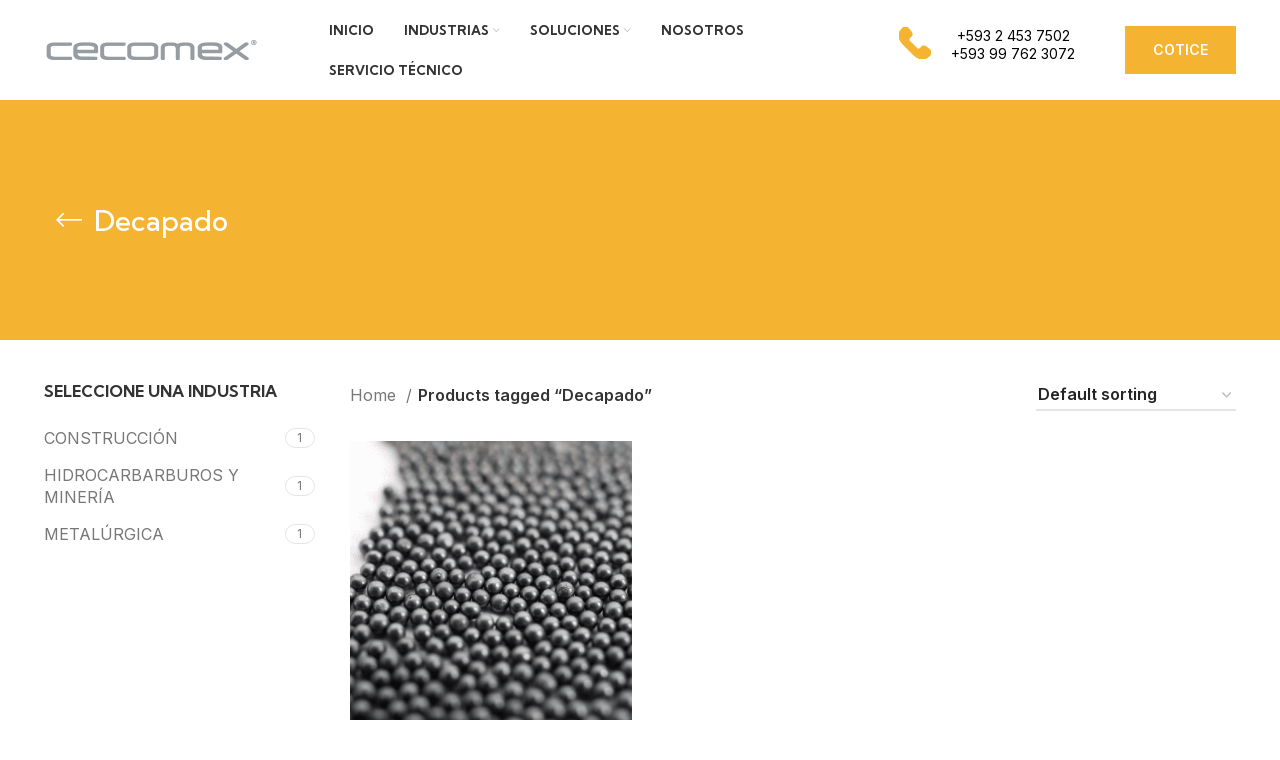

--- FILE ---
content_type: text/html; charset=UTF-8
request_url: https://cecomex.com.ec/etiqueta-producto/decapado/
body_size: 43173
content:
<!DOCTYPE html>
<html lang="es">
<head><meta charset="UTF-8"><script>if(navigator.userAgent.match(/MSIE|Internet Explorer/i)||navigator.userAgent.match(/Trident\/7\..*?rv:11/i)){var href=document.location.href;if(!href.match(/[?&]nowprocket/)){if(href.indexOf("?")==-1){if(href.indexOf("#")==-1){document.location.href=href+"?nowprocket=1"}else{document.location.href=href.replace("#","?nowprocket=1#")}}else{if(href.indexOf("#")==-1){document.location.href=href+"&nowprocket=1"}else{document.location.href=href.replace("#","&nowprocket=1#")}}}}</script><script>class RocketLazyLoadScripts{constructor(){this.v="1.2.3",this.triggerEvents=["keydown","mousedown","mousemove","touchmove","touchstart","touchend","wheel"],this.userEventHandler=this._triggerListener.bind(this),this.touchStartHandler=this._onTouchStart.bind(this),this.touchMoveHandler=this._onTouchMove.bind(this),this.touchEndHandler=this._onTouchEnd.bind(this),this.clickHandler=this._onClick.bind(this),this.interceptedClicks=[],window.addEventListener("pageshow",t=>{this.persisted=t.persisted}),window.addEventListener("DOMContentLoaded",()=>{this._preconnect3rdParties()}),this.delayedScripts={normal:[],async:[],defer:[]},this.trash=[],this.allJQueries=[]}_addUserInteractionListener(t){if(document.hidden){t._triggerListener();return}this.triggerEvents.forEach(e=>window.addEventListener(e,t.userEventHandler,{passive:!0})),window.addEventListener("touchstart",t.touchStartHandler,{passive:!0}),window.addEventListener("mousedown",t.touchStartHandler),document.addEventListener("visibilitychange",t.userEventHandler)}_removeUserInteractionListener(){this.triggerEvents.forEach(t=>window.removeEventListener(t,this.userEventHandler,{passive:!0})),document.removeEventListener("visibilitychange",this.userEventHandler)}_onTouchStart(t){"HTML"!==t.target.tagName&&(window.addEventListener("touchend",this.touchEndHandler),window.addEventListener("mouseup",this.touchEndHandler),window.addEventListener("touchmove",this.touchMoveHandler,{passive:!0}),window.addEventListener("mousemove",this.touchMoveHandler),t.target.addEventListener("click",this.clickHandler),this._renameDOMAttribute(t.target,"onclick","rocket-onclick"),this._pendingClickStarted())}_onTouchMove(t){window.removeEventListener("touchend",this.touchEndHandler),window.removeEventListener("mouseup",this.touchEndHandler),window.removeEventListener("touchmove",this.touchMoveHandler,{passive:!0}),window.removeEventListener("mousemove",this.touchMoveHandler),t.target.removeEventListener("click",this.clickHandler),this._renameDOMAttribute(t.target,"rocket-onclick","onclick"),this._pendingClickFinished()}_onTouchEnd(t){window.removeEventListener("touchend",this.touchEndHandler),window.removeEventListener("mouseup",this.touchEndHandler),window.removeEventListener("touchmove",this.touchMoveHandler,{passive:!0}),window.removeEventListener("mousemove",this.touchMoveHandler)}_onClick(t){t.target.removeEventListener("click",this.clickHandler),this._renameDOMAttribute(t.target,"rocket-onclick","onclick"),this.interceptedClicks.push(t),t.preventDefault(),t.stopPropagation(),t.stopImmediatePropagation(),this._pendingClickFinished()}_replayClicks(){window.removeEventListener("touchstart",this.touchStartHandler,{passive:!0}),window.removeEventListener("mousedown",this.touchStartHandler),this.interceptedClicks.forEach(t=>{t.target.dispatchEvent(new MouseEvent("click",{view:t.view,bubbles:!0,cancelable:!0}))})}_waitForPendingClicks(){return new Promise(t=>{this._isClickPending?this._pendingClickFinished=t:t()})}_pendingClickStarted(){this._isClickPending=!0}_pendingClickFinished(){this._isClickPending=!1}_renameDOMAttribute(t,e,r){t.hasAttribute&&t.hasAttribute(e)&&(event.target.setAttribute(r,event.target.getAttribute(e)),event.target.removeAttribute(e))}_triggerListener(){this._removeUserInteractionListener(this),"loading"===document.readyState?document.addEventListener("DOMContentLoaded",this._loadEverythingNow.bind(this)):this._loadEverythingNow()}_preconnect3rdParties(){let t=[];document.querySelectorAll("script[type=rocketlazyloadscript]").forEach(e=>{if(e.hasAttribute("src")){let r=new URL(e.src).origin;r!==location.origin&&t.push({src:r,crossOrigin:e.crossOrigin||"module"===e.getAttribute("data-rocket-type")})}}),t=[...new Map(t.map(t=>[JSON.stringify(t),t])).values()],this._batchInjectResourceHints(t,"preconnect")}async _loadEverythingNow(){this.lastBreath=Date.now(),this._delayEventListeners(this),this._delayJQueryReady(this),this._handleDocumentWrite(),this._registerAllDelayedScripts(),this._preloadAllScripts(),await this._loadScriptsFromList(this.delayedScripts.normal),await this._loadScriptsFromList(this.delayedScripts.defer),await this._loadScriptsFromList(this.delayedScripts.async);try{await this._triggerDOMContentLoaded(),await this._triggerWindowLoad()}catch(t){console.error(t)}window.dispatchEvent(new Event("rocket-allScriptsLoaded")),this._waitForPendingClicks().then(()=>{this._replayClicks()}),this._emptyTrash()}_registerAllDelayedScripts(){document.querySelectorAll("script[type=rocketlazyloadscript]").forEach(t=>{t.hasAttribute("data-rocket-src")?t.hasAttribute("async")&&!1!==t.async?this.delayedScripts.async.push(t):t.hasAttribute("defer")&&!1!==t.defer||"module"===t.getAttribute("data-rocket-type")?this.delayedScripts.defer.push(t):this.delayedScripts.normal.push(t):this.delayedScripts.normal.push(t)})}async _transformScript(t){return new Promise((await this._littleBreath(),navigator.userAgent.indexOf("Firefox/")>0||""===navigator.vendor)?e=>{let r=document.createElement("script");[...t.attributes].forEach(t=>{let e=t.nodeName;"type"!==e&&("data-rocket-type"===e&&(e="type"),"data-rocket-src"===e&&(e="src"),r.setAttribute(e,t.nodeValue))}),t.text&&(r.text=t.text),r.hasAttribute("src")?(r.addEventListener("load",e),r.addEventListener("error",e)):(r.text=t.text,e());try{t.parentNode.replaceChild(r,t)}catch(i){e()}}:async e=>{function r(){t.setAttribute("data-rocket-status","failed"),e()}try{let i=t.getAttribute("data-rocket-type"),n=t.getAttribute("data-rocket-src");t.text,i?(t.type=i,t.removeAttribute("data-rocket-type")):t.removeAttribute("type"),t.addEventListener("load",function r(){t.setAttribute("data-rocket-status","executed"),e()}),t.addEventListener("error",r),n?(t.removeAttribute("data-rocket-src"),t.src=n):t.src="data:text/javascript;base64,"+window.btoa(unescape(encodeURIComponent(t.text)))}catch(s){r()}})}async _loadScriptsFromList(t){let e=t.shift();return e&&e.isConnected?(await this._transformScript(e),this._loadScriptsFromList(t)):Promise.resolve()}_preloadAllScripts(){this._batchInjectResourceHints([...this.delayedScripts.normal,...this.delayedScripts.defer,...this.delayedScripts.async],"preload")}_batchInjectResourceHints(t,e){var r=document.createDocumentFragment();t.forEach(t=>{let i=t.getAttribute&&t.getAttribute("data-rocket-src")||t.src;if(i){let n=document.createElement("link");n.href=i,n.rel=e,"preconnect"!==e&&(n.as="script"),t.getAttribute&&"module"===t.getAttribute("data-rocket-type")&&(n.crossOrigin=!0),t.crossOrigin&&(n.crossOrigin=t.crossOrigin),t.integrity&&(n.integrity=t.integrity),r.appendChild(n),this.trash.push(n)}}),document.head.appendChild(r)}_delayEventListeners(t){let e={};function r(t,r){!function t(r){!e[r]&&(e[r]={originalFunctions:{add:r.addEventListener,remove:r.removeEventListener},eventsToRewrite:[]},r.addEventListener=function(){arguments[0]=i(arguments[0]),e[r].originalFunctions.add.apply(r,arguments)},r.removeEventListener=function(){arguments[0]=i(arguments[0]),e[r].originalFunctions.remove.apply(r,arguments)});function i(t){return e[r].eventsToRewrite.indexOf(t)>=0?"rocket-"+t:t}}(t),e[t].eventsToRewrite.push(r)}function i(t,e){let r=t[e];Object.defineProperty(t,e,{get:()=>r||function(){},set(i){t["rocket"+e]=r=i}})}r(document,"DOMContentLoaded"),r(window,"DOMContentLoaded"),r(window,"load"),r(window,"pageshow"),r(document,"readystatechange"),i(document,"onreadystatechange"),i(window,"onload"),i(window,"onpageshow")}_delayJQueryReady(t){let e;function r(r){if(r&&r.fn&&!t.allJQueries.includes(r)){r.fn.ready=r.fn.init.prototype.ready=function(e){return t.domReadyFired?e.bind(document)(r):document.addEventListener("rocket-DOMContentLoaded",()=>e.bind(document)(r)),r([])};let i=r.fn.on;r.fn.on=r.fn.init.prototype.on=function(){if(this[0]===window){function t(t){return t.split(" ").map(t=>"load"===t||0===t.indexOf("load.")?"rocket-jquery-load":t).join(" ")}"string"==typeof arguments[0]||arguments[0]instanceof String?arguments[0]=t(arguments[0]):"object"==typeof arguments[0]&&Object.keys(arguments[0]).forEach(e=>{let r=arguments[0][e];delete arguments[0][e],arguments[0][t(e)]=r})}return i.apply(this,arguments),this},t.allJQueries.push(r)}e=r}r(window.jQuery),Object.defineProperty(window,"jQuery",{get:()=>e,set(t){r(t)}})}async _triggerDOMContentLoaded(){this.domReadyFired=!0,await this._littleBreath(),document.dispatchEvent(new Event("rocket-DOMContentLoaded")),await this._littleBreath(),window.dispatchEvent(new Event("rocket-DOMContentLoaded")),await this._littleBreath(),document.dispatchEvent(new Event("rocket-readystatechange")),await this._littleBreath(),document.rocketonreadystatechange&&document.rocketonreadystatechange()}async _triggerWindowLoad(){await this._littleBreath(),window.dispatchEvent(new Event("rocket-load")),await this._littleBreath(),window.rocketonload&&window.rocketonload(),await this._littleBreath(),this.allJQueries.forEach(t=>t(window).trigger("rocket-jquery-load")),await this._littleBreath();let t=new Event("rocket-pageshow");t.persisted=this.persisted,window.dispatchEvent(t),await this._littleBreath(),window.rocketonpageshow&&window.rocketonpageshow({persisted:this.persisted})}_handleDocumentWrite(){let t=new Map;document.write=document.writeln=function(e){let r=document.currentScript;r||console.error("WPRocket unable to document.write this: "+e);let i=document.createRange(),n=r.parentElement,s=t.get(r);void 0===s&&(s=r.nextSibling,t.set(r,s));let a=document.createDocumentFragment();i.setStart(a,0),a.appendChild(i.createContextualFragment(e)),n.insertBefore(a,s)}}async _littleBreath(){Date.now()-this.lastBreath>45&&(await this._requestAnimFrame(),this.lastBreath=Date.now())}async _requestAnimFrame(){return document.hidden?new Promise(t=>setTimeout(t)):new Promise(t=>requestAnimationFrame(t))}_emptyTrash(){this.trash.forEach(t=>t.remove())}static run(){let t=new RocketLazyLoadScripts;t._addUserInteractionListener(t)}}RocketLazyLoadScripts.run();</script>
	
	<link rel="profile" href="https://gmpg.org/xfn/11">
	<link rel="pingback" href="https://cecomex.com.ec/xmlrpc.php">

			<script type="rocketlazyloadscript">window.MSInputMethodContext && document.documentMode && document.write('<script src="https://cecomex.com.ec/wp-content/themes/woodmart/js/libs/ie11CustomProperties.min.js" defer><\/script>');</script>
		<meta name='robots' content='index, follow, max-image-preview:large, max-snippet:-1, max-video-preview:-1' />

	<!-- This site is optimized with the Yoast SEO Premium plugin v20.9 (Yoast SEO v21.5) - https://yoast.com/wordpress/plugins/seo/ -->
	<title>Decapado - CECOMEX</title>
	<meta name="description" content="En Cecomex tenemos productos o soluciones para: Decapado. Solicite una cotización y un asesor se comunicará con usted lo antes posible." />
	<link rel="canonical" href="https://cecomex.com.ec/etiqueta-producto/decapado/" />
	<meta property="og:locale" content="es_ES" />
	<meta property="og:type" content="article" />
	<meta property="og:title" content="Decapado archivos" />
	<meta property="og:description" content="En Cecomex tenemos productos o soluciones para: Decapado. Solicite una cotización y un asesor se comunicará con usted lo antes posible." />
	<meta property="og:url" content="https://cecomex.com.ec/etiqueta-producto/decapado/" />
	<meta property="og:site_name" content="CECOMEX" />
	<meta property="og:image" content="https://cecomex.com.ec/wp-content/uploads/2022/09/cropped-images.png" />
	<meta property="og:image:width" content="512" />
	<meta property="og:image:height" content="512" />
	<meta property="og:image:type" content="image/png" />
	<meta name="twitter:card" content="summary_large_image" />
	<script type="application/ld+json" class="yoast-schema-graph">{"@context":"https://schema.org","@graph":[{"@type":"CollectionPage","@id":"https://cecomex.com.ec/etiqueta-producto/decapado/","url":"https://cecomex.com.ec/etiqueta-producto/decapado/","name":"Decapado - CECOMEX","isPartOf":{"@id":"https://cecomex.com.ec/#website"},"primaryImageOfPage":{"@id":"https://cecomex.com.ec/etiqueta-producto/decapado/#primaryimage"},"image":{"@id":"https://cecomex.com.ec/etiqueta-producto/decapado/#primaryimage"},"thumbnailUrl":"https://cecomex.com.ec/wp-content/uploads/2022/11/Granalla_Granalla-1.png","description":"En Cecomex tenemos productos o soluciones para: Decapado. Solicite una cotización y un asesor se comunicará con usted lo antes posible.","breadcrumb":{"@id":"https://cecomex.com.ec/etiqueta-producto/decapado/#breadcrumb"},"inLanguage":"es"},{"@type":"ImageObject","inLanguage":"es","@id":"https://cecomex.com.ec/etiqueta-producto/decapado/#primaryimage","url":"https://cecomex.com.ec/wp-content/uploads/2022/11/Granalla_Granalla-1.png","contentUrl":"https://cecomex.com.ec/wp-content/uploads/2022/11/Granalla_Granalla-1.png","width":3334,"height":3334,"caption":"GRANALLA DE ACERO AL CARBONO"},{"@type":"BreadcrumbList","@id":"https://cecomex.com.ec/etiqueta-producto/decapado/#breadcrumb","itemListElement":[{"@type":"ListItem","position":1,"name":"Portada","item":"https://cecomex.com.ec/"},{"@type":"ListItem","position":2,"name":"Decapado"}]},{"@type":"WebSite","@id":"https://cecomex.com.ec/#website","url":"https://cecomex.com.ec/","name":"CECOMEX","description":"Más que productos, vendemos soluciones","publisher":{"@id":"https://cecomex.com.ec/#organization"},"potentialAction":[{"@type":"SearchAction","target":{"@type":"EntryPoint","urlTemplate":"https://cecomex.com.ec/?s={search_term_string}"},"query-input":"required name=search_term_string"}],"inLanguage":"es"},{"@type":"Organization","@id":"https://cecomex.com.ec/#organization","name":"CECOMEX","url":"https://cecomex.com.ec/","logo":{"@type":"ImageObject","inLanguage":"es","@id":"https://cecomex.com.ec/#/schema/logo/image/","url":"https://cecomex.com.ec/wp-content/uploads/2022/09/cropped-images.png","contentUrl":"https://cecomex.com.ec/wp-content/uploads/2022/09/cropped-images.png","width":512,"height":512,"caption":"CECOMEX"},"image":{"@id":"https://cecomex.com.ec/#/schema/logo/image/"},"sameAs":["https://www.facebook.com/cecomex.ec/?locale=es_LA","https://www.linkedin.com/company/cecomexecuador/"]}]}</script>
	<!-- / Yoast SEO Premium plugin. -->


<link rel='dns-prefetch' href='//www.googletagmanager.com' />
<link rel='dns-prefetch' href='//fonts.googleapis.com' />
<link rel="alternate" type="application/rss+xml" title="CECOMEX &raquo; Feed" href="https://cecomex.com.ec/feed/" />
<link rel="alternate" type="application/rss+xml" title="CECOMEX &raquo; Feed de los comentarios" href="https://cecomex.com.ec/comments/feed/" />
<link rel="alternate" type="application/rss+xml" title="CECOMEX &raquo; Decapado Tag Feed" href="https://cecomex.com.ec/etiqueta-producto/decapado/feed/" />
<style id='wp-img-auto-sizes-contain-inline-css' type='text/css'>
img:is([sizes=auto i],[sizes^="auto," i]){contain-intrinsic-size:3000px 1500px}
/*# sourceURL=wp-img-auto-sizes-contain-inline-css */
</style>
<link rel='stylesheet' id='wp-block-library-css' href='https://cecomex.com.ec/wp-includes/css/dist/block-library/style.min.css?ver=6.9' type='text/css' media='all' />
<style id='global-styles-inline-css' type='text/css'>
:root{--wp--preset--aspect-ratio--square: 1;--wp--preset--aspect-ratio--4-3: 4/3;--wp--preset--aspect-ratio--3-4: 3/4;--wp--preset--aspect-ratio--3-2: 3/2;--wp--preset--aspect-ratio--2-3: 2/3;--wp--preset--aspect-ratio--16-9: 16/9;--wp--preset--aspect-ratio--9-16: 9/16;--wp--preset--color--black: #000000;--wp--preset--color--cyan-bluish-gray: #abb8c3;--wp--preset--color--white: #ffffff;--wp--preset--color--pale-pink: #f78da7;--wp--preset--color--vivid-red: #cf2e2e;--wp--preset--color--luminous-vivid-orange: #ff6900;--wp--preset--color--luminous-vivid-amber: #fcb900;--wp--preset--color--light-green-cyan: #7bdcb5;--wp--preset--color--vivid-green-cyan: #00d084;--wp--preset--color--pale-cyan-blue: #8ed1fc;--wp--preset--color--vivid-cyan-blue: #0693e3;--wp--preset--color--vivid-purple: #9b51e0;--wp--preset--gradient--vivid-cyan-blue-to-vivid-purple: linear-gradient(135deg,rgb(6,147,227) 0%,rgb(155,81,224) 100%);--wp--preset--gradient--light-green-cyan-to-vivid-green-cyan: linear-gradient(135deg,rgb(122,220,180) 0%,rgb(0,208,130) 100%);--wp--preset--gradient--luminous-vivid-amber-to-luminous-vivid-orange: linear-gradient(135deg,rgb(252,185,0) 0%,rgb(255,105,0) 100%);--wp--preset--gradient--luminous-vivid-orange-to-vivid-red: linear-gradient(135deg,rgb(255,105,0) 0%,rgb(207,46,46) 100%);--wp--preset--gradient--very-light-gray-to-cyan-bluish-gray: linear-gradient(135deg,rgb(238,238,238) 0%,rgb(169,184,195) 100%);--wp--preset--gradient--cool-to-warm-spectrum: linear-gradient(135deg,rgb(74,234,220) 0%,rgb(151,120,209) 20%,rgb(207,42,186) 40%,rgb(238,44,130) 60%,rgb(251,105,98) 80%,rgb(254,248,76) 100%);--wp--preset--gradient--blush-light-purple: linear-gradient(135deg,rgb(255,206,236) 0%,rgb(152,150,240) 100%);--wp--preset--gradient--blush-bordeaux: linear-gradient(135deg,rgb(254,205,165) 0%,rgb(254,45,45) 50%,rgb(107,0,62) 100%);--wp--preset--gradient--luminous-dusk: linear-gradient(135deg,rgb(255,203,112) 0%,rgb(199,81,192) 50%,rgb(65,88,208) 100%);--wp--preset--gradient--pale-ocean: linear-gradient(135deg,rgb(255,245,203) 0%,rgb(182,227,212) 50%,rgb(51,167,181) 100%);--wp--preset--gradient--electric-grass: linear-gradient(135deg,rgb(202,248,128) 0%,rgb(113,206,126) 100%);--wp--preset--gradient--midnight: linear-gradient(135deg,rgb(2,3,129) 0%,rgb(40,116,252) 100%);--wp--preset--font-size--small: 13px;--wp--preset--font-size--medium: 20px;--wp--preset--font-size--large: 36px;--wp--preset--font-size--x-large: 42px;--wp--preset--spacing--20: 0.44rem;--wp--preset--spacing--30: 0.67rem;--wp--preset--spacing--40: 1rem;--wp--preset--spacing--50: 1.5rem;--wp--preset--spacing--60: 2.25rem;--wp--preset--spacing--70: 3.38rem;--wp--preset--spacing--80: 5.06rem;--wp--preset--shadow--natural: 6px 6px 9px rgba(0, 0, 0, 0.2);--wp--preset--shadow--deep: 12px 12px 50px rgba(0, 0, 0, 0.4);--wp--preset--shadow--sharp: 6px 6px 0px rgba(0, 0, 0, 0.2);--wp--preset--shadow--outlined: 6px 6px 0px -3px rgb(255, 255, 255), 6px 6px rgb(0, 0, 0);--wp--preset--shadow--crisp: 6px 6px 0px rgb(0, 0, 0);}:where(.is-layout-flex){gap: 0.5em;}:where(.is-layout-grid){gap: 0.5em;}body .is-layout-flex{display: flex;}.is-layout-flex{flex-wrap: wrap;align-items: center;}.is-layout-flex > :is(*, div){margin: 0;}body .is-layout-grid{display: grid;}.is-layout-grid > :is(*, div){margin: 0;}:where(.wp-block-columns.is-layout-flex){gap: 2em;}:where(.wp-block-columns.is-layout-grid){gap: 2em;}:where(.wp-block-post-template.is-layout-flex){gap: 1.25em;}:where(.wp-block-post-template.is-layout-grid){gap: 1.25em;}.has-black-color{color: var(--wp--preset--color--black) !important;}.has-cyan-bluish-gray-color{color: var(--wp--preset--color--cyan-bluish-gray) !important;}.has-white-color{color: var(--wp--preset--color--white) !important;}.has-pale-pink-color{color: var(--wp--preset--color--pale-pink) !important;}.has-vivid-red-color{color: var(--wp--preset--color--vivid-red) !important;}.has-luminous-vivid-orange-color{color: var(--wp--preset--color--luminous-vivid-orange) !important;}.has-luminous-vivid-amber-color{color: var(--wp--preset--color--luminous-vivid-amber) !important;}.has-light-green-cyan-color{color: var(--wp--preset--color--light-green-cyan) !important;}.has-vivid-green-cyan-color{color: var(--wp--preset--color--vivid-green-cyan) !important;}.has-pale-cyan-blue-color{color: var(--wp--preset--color--pale-cyan-blue) !important;}.has-vivid-cyan-blue-color{color: var(--wp--preset--color--vivid-cyan-blue) !important;}.has-vivid-purple-color{color: var(--wp--preset--color--vivid-purple) !important;}.has-black-background-color{background-color: var(--wp--preset--color--black) !important;}.has-cyan-bluish-gray-background-color{background-color: var(--wp--preset--color--cyan-bluish-gray) !important;}.has-white-background-color{background-color: var(--wp--preset--color--white) !important;}.has-pale-pink-background-color{background-color: var(--wp--preset--color--pale-pink) !important;}.has-vivid-red-background-color{background-color: var(--wp--preset--color--vivid-red) !important;}.has-luminous-vivid-orange-background-color{background-color: var(--wp--preset--color--luminous-vivid-orange) !important;}.has-luminous-vivid-amber-background-color{background-color: var(--wp--preset--color--luminous-vivid-amber) !important;}.has-light-green-cyan-background-color{background-color: var(--wp--preset--color--light-green-cyan) !important;}.has-vivid-green-cyan-background-color{background-color: var(--wp--preset--color--vivid-green-cyan) !important;}.has-pale-cyan-blue-background-color{background-color: var(--wp--preset--color--pale-cyan-blue) !important;}.has-vivid-cyan-blue-background-color{background-color: var(--wp--preset--color--vivid-cyan-blue) !important;}.has-vivid-purple-background-color{background-color: var(--wp--preset--color--vivid-purple) !important;}.has-black-border-color{border-color: var(--wp--preset--color--black) !important;}.has-cyan-bluish-gray-border-color{border-color: var(--wp--preset--color--cyan-bluish-gray) !important;}.has-white-border-color{border-color: var(--wp--preset--color--white) !important;}.has-pale-pink-border-color{border-color: var(--wp--preset--color--pale-pink) !important;}.has-vivid-red-border-color{border-color: var(--wp--preset--color--vivid-red) !important;}.has-luminous-vivid-orange-border-color{border-color: var(--wp--preset--color--luminous-vivid-orange) !important;}.has-luminous-vivid-amber-border-color{border-color: var(--wp--preset--color--luminous-vivid-amber) !important;}.has-light-green-cyan-border-color{border-color: var(--wp--preset--color--light-green-cyan) !important;}.has-vivid-green-cyan-border-color{border-color: var(--wp--preset--color--vivid-green-cyan) !important;}.has-pale-cyan-blue-border-color{border-color: var(--wp--preset--color--pale-cyan-blue) !important;}.has-vivid-cyan-blue-border-color{border-color: var(--wp--preset--color--vivid-cyan-blue) !important;}.has-vivid-purple-border-color{border-color: var(--wp--preset--color--vivid-purple) !important;}.has-vivid-cyan-blue-to-vivid-purple-gradient-background{background: var(--wp--preset--gradient--vivid-cyan-blue-to-vivid-purple) !important;}.has-light-green-cyan-to-vivid-green-cyan-gradient-background{background: var(--wp--preset--gradient--light-green-cyan-to-vivid-green-cyan) !important;}.has-luminous-vivid-amber-to-luminous-vivid-orange-gradient-background{background: var(--wp--preset--gradient--luminous-vivid-amber-to-luminous-vivid-orange) !important;}.has-luminous-vivid-orange-to-vivid-red-gradient-background{background: var(--wp--preset--gradient--luminous-vivid-orange-to-vivid-red) !important;}.has-very-light-gray-to-cyan-bluish-gray-gradient-background{background: var(--wp--preset--gradient--very-light-gray-to-cyan-bluish-gray) !important;}.has-cool-to-warm-spectrum-gradient-background{background: var(--wp--preset--gradient--cool-to-warm-spectrum) !important;}.has-blush-light-purple-gradient-background{background: var(--wp--preset--gradient--blush-light-purple) !important;}.has-blush-bordeaux-gradient-background{background: var(--wp--preset--gradient--blush-bordeaux) !important;}.has-luminous-dusk-gradient-background{background: var(--wp--preset--gradient--luminous-dusk) !important;}.has-pale-ocean-gradient-background{background: var(--wp--preset--gradient--pale-ocean) !important;}.has-electric-grass-gradient-background{background: var(--wp--preset--gradient--electric-grass) !important;}.has-midnight-gradient-background{background: var(--wp--preset--gradient--midnight) !important;}.has-small-font-size{font-size: var(--wp--preset--font-size--small) !important;}.has-medium-font-size{font-size: var(--wp--preset--font-size--medium) !important;}.has-large-font-size{font-size: var(--wp--preset--font-size--large) !important;}.has-x-large-font-size{font-size: var(--wp--preset--font-size--x-large) !important;}
/*# sourceURL=global-styles-inline-css */
</style>

<style id='classic-theme-styles-inline-css' type='text/css'>
/*! This file is auto-generated */
.wp-block-button__link{color:#fff;background-color:#32373c;border-radius:9999px;box-shadow:none;text-decoration:none;padding:calc(.667em + 2px) calc(1.333em + 2px);font-size:1.125em}.wp-block-file__button{background:#32373c;color:#fff;text-decoration:none}
/*# sourceURL=/wp-includes/css/classic-themes.min.css */
</style>
<style id='woocommerce-inline-inline-css' type='text/css'>
.woocommerce form .form-row .required { visibility: visible; }
/*# sourceURL=woocommerce-inline-inline-css */
</style>
<link rel='stylesheet' id='zi-woo-hide-price-cart-css' href='https://cecomex.com.ec/wp-content/plugins/zi-hide-price-and-add-to-cart-for-woocommerce/public/css/zi-woo-hide-price-cart-public.css?ver=1.5.0' type='text/css' media='all' />
<link data-minify="1" rel='stylesheet' id='elementor-icons-css' href='https://cecomex.com.ec/wp-content/cache/min/1/wp-content/plugins/elementor/assets/lib/eicons/css/elementor-icons.min.css?ver=1721073555' type='text/css' media='all' />
<link rel='stylesheet' id='elementor-frontend-css' href='https://cecomex.com.ec/wp-content/plugins/elementor/assets/css/frontend-lite.min.css?ver=3.17.3' type='text/css' media='all' />
<link rel='stylesheet' id='swiper-css' href='https://cecomex.com.ec/wp-content/plugins/elementor/assets/lib/swiper/css/swiper.min.css?ver=5.3.6' type='text/css' media='all' />
<link data-minify="1" rel='stylesheet' id='elementor-post-7-css' href='https://cecomex.com.ec/wp-content/cache/min/1/wp-content/uploads/elementor/css/post-7.css?ver=1721073555' type='text/css' media='all' />
<link rel='stylesheet' id='elementor-pro-css' href='https://cecomex.com.ec/wp-content/plugins/pro-elements/assets/css/frontend-lite.min.css?ver=3.16.2' type='text/css' media='all' />
<link data-minify="1" rel='stylesheet' id='elementor-post-13390-css' href='https://cecomex.com.ec/wp-content/cache/min/1/wp-content/uploads/elementor/css/post-13390.css?ver=1721073555' type='text/css' media='all' />
<link rel='stylesheet' id='bootstrap-css' href='https://cecomex.com.ec/wp-content/themes/woodmart/css/bootstrap-light.min.css?ver=6.5.4' type='text/css' media='all' />
<link rel='stylesheet' id='woodmart-style-css' href='https://cecomex.com.ec/wp-content/themes/woodmart/css/parts/base.min.css?ver=6.5.4' type='text/css' media='all' />
<link rel='stylesheet' id='wd-widget-wd-layered-nav-css' href='https://cecomex.com.ec/wp-content/themes/woodmart/css/parts/woo-widget-wd-layered-nav.min.css?ver=6.5.4' type='text/css' media='all' />
<link rel='stylesheet' id='wd-wp-gutenberg-css' href='https://cecomex.com.ec/wp-content/themes/woodmart/css/parts/wp-gutenberg.min.css?ver=6.5.4' type='text/css' media='all' />
<link rel='stylesheet' id='wd-wpcf7-css' href='https://cecomex.com.ec/wp-content/themes/woodmart/css/parts/int-wpcf7.min.css?ver=6.5.4' type='text/css' media='all' />
<link rel='stylesheet' id='wd-revolution-slider-css' href='https://cecomex.com.ec/wp-content/themes/woodmart/css/parts/int-rev-slider.min.css?ver=6.5.4' type='text/css' media='all' />
<link rel='stylesheet' id='wd-base-deprecated-css' href='https://cecomex.com.ec/wp-content/themes/woodmart/css/parts/base-deprecated.min.css?ver=6.5.4' type='text/css' media='all' />
<link rel='stylesheet' id='wd-elementor-base-css' href='https://cecomex.com.ec/wp-content/themes/woodmart/css/parts/int-elem-base.min.css?ver=6.5.4' type='text/css' media='all' />
<link rel='stylesheet' id='wd-elementor-pro-base-css' href='https://cecomex.com.ec/wp-content/themes/woodmart/css/parts/int-elementor-pro.min.css?ver=6.5.4' type='text/css' media='all' />
<link rel='stylesheet' id='wd-woocommerce-base-css' href='https://cecomex.com.ec/wp-content/themes/woodmart/css/parts/woocommerce-base.min.css?ver=6.5.4' type='text/css' media='all' />
<link rel='stylesheet' id='wd-mod-star-rating-css' href='https://cecomex.com.ec/wp-content/themes/woodmart/css/parts/mod-star-rating.min.css?ver=6.5.4' type='text/css' media='all' />
<link rel='stylesheet' id='wd-woo-el-track-order-css' href='https://cecomex.com.ec/wp-content/themes/woodmart/css/parts/woo-el-track-order.min.css?ver=6.5.4' type='text/css' media='all' />
<link rel='stylesheet' id='wd-woo-gutenberg-css' href='https://cecomex.com.ec/wp-content/themes/woodmart/css/parts/woo-gutenberg.min.css?ver=6.5.4' type='text/css' media='all' />
<link rel='stylesheet' id='wd-widget-active-filters-css' href='https://cecomex.com.ec/wp-content/themes/woodmart/css/parts/woo-widget-active-filters.min.css?ver=6.5.4' type='text/css' media='all' />
<link rel='stylesheet' id='wd-woo-shop-opt-shop-ajax-css' href='https://cecomex.com.ec/wp-content/themes/woodmart/css/parts/woo-shop-opt-shop-ajax.min.css?ver=6.5.4' type='text/css' media='all' />
<link rel='stylesheet' id='wd-woo-shop-predefined-css' href='https://cecomex.com.ec/wp-content/themes/woodmart/css/parts/woo-shop-predefined.min.css?ver=6.5.4' type='text/css' media='all' />
<link rel='stylesheet' id='wd-woo-shop-el-active-filters-css' href='https://cecomex.com.ec/wp-content/themes/woodmart/css/parts/woo-shop-el-active-filters.min.css?ver=6.5.4' type='text/css' media='all' />
<link rel='stylesheet' id='wd-woo-shop-el-products-per-page-css' href='https://cecomex.com.ec/wp-content/themes/woodmart/css/parts/woo-shop-el-products-per-page.min.css?ver=6.5.4' type='text/css' media='all' />
<link rel='stylesheet' id='wd-woo-shop-page-title-css' href='https://cecomex.com.ec/wp-content/themes/woodmart/css/parts/woo-shop-page-title.min.css?ver=6.5.4' type='text/css' media='all' />
<link rel='stylesheet' id='wd-woo-mod-shop-loop-head-css' href='https://cecomex.com.ec/wp-content/themes/woodmart/css/parts/woo-mod-shop-loop-head.min.css?ver=6.5.4' type='text/css' media='all' />
<link rel='stylesheet' id='wd-woo-shop-el-order-by-css' href='https://cecomex.com.ec/wp-content/themes/woodmart/css/parts/woo-shop-el-order-by.min.css?ver=6.5.4' type='text/css' media='all' />
<link rel='stylesheet' id='wd-woo-shop-opt-without-title-css' href='https://cecomex.com.ec/wp-content/themes/woodmart/css/parts/woo-shop-opt-without-title.min.css?ver=6.5.4' type='text/css' media='all' />
<link rel='stylesheet' id='wd-woo-opt-hide-larger-price-css' href='https://cecomex.com.ec/wp-content/themes/woodmart/css/parts/woo-opt-hide-larger-price.min.css?ver=6.5.4' type='text/css' media='all' />
<link rel='stylesheet' id='child-style-css' href='https://cecomex.com.ec/wp-content/themes/woodmart-child/style.css?ver=6.5.4' type='text/css' media='all' />
<link rel='stylesheet' id='wd-header-base-css' href='https://cecomex.com.ec/wp-content/themes/woodmart/css/parts/header-base.min.css?ver=6.5.4' type='text/css' media='all' />
<link rel='stylesheet' id='wd-mod-tools-css' href='https://cecomex.com.ec/wp-content/themes/woodmart/css/parts/mod-tools.min.css?ver=6.5.4' type='text/css' media='all' />
<link rel='stylesheet' id='wd-banner-css' href='https://cecomex.com.ec/wp-content/themes/woodmart/css/parts/el-banner.min.css?ver=6.5.4' type='text/css' media='all' />
<link rel='stylesheet' id='wd-header-elements-base-css' href='https://cecomex.com.ec/wp-content/themes/woodmart/css/parts/header-el-base.min.css?ver=6.5.4' type='text/css' media='all' />
<link rel='stylesheet' id='wd-info-box-css' href='https://cecomex.com.ec/wp-content/themes/woodmart/css/parts/el-info-box.min.css?ver=6.5.4' type='text/css' media='all' />
<link rel='stylesheet' id='wd-mfp-popup-css' href='https://cecomex.com.ec/wp-content/themes/woodmart/css/parts/lib-magnific-popup.min.css?ver=6.5.4' type='text/css' media='all' />
<link rel='stylesheet' id='wd-section-title-css' href='https://cecomex.com.ec/wp-content/themes/woodmart/css/parts/el-section-title.min.css?ver=6.5.4' type='text/css' media='all' />
<link rel='stylesheet' id='wd-page-title-css' href='https://cecomex.com.ec/wp-content/themes/woodmart/css/parts/page-title.min.css?ver=6.5.4' type='text/css' media='all' />
<link rel='stylesheet' id='wd-off-canvas-sidebar-css' href='https://cecomex.com.ec/wp-content/themes/woodmart/css/parts/opt-off-canvas-sidebar.min.css?ver=6.5.4' type='text/css' media='all' />
<link rel='stylesheet' id='wd-shop-filter-area-css' href='https://cecomex.com.ec/wp-content/themes/woodmart/css/parts/woo-shop-el-filters-area.min.css?ver=6.5.4' type='text/css' media='all' />
<link rel='stylesheet' id='wd-sticky-loader-css' href='https://cecomex.com.ec/wp-content/themes/woodmart/css/parts/mod-sticky-loader.min.css?ver=6.5.4' type='text/css' media='all' />
<link rel='stylesheet' id='wd-product-loop-css' href='https://cecomex.com.ec/wp-content/themes/woodmart/css/parts/woo-product-loop.min.css?ver=6.5.4' type='text/css' media='all' />
<link rel='stylesheet' id='wd-product-loop-base-css' href='https://cecomex.com.ec/wp-content/themes/woodmart/css/parts/woo-product-loop-base.min.css?ver=6.5.4' type='text/css' media='all' />
<link rel='stylesheet' id='wd-mod-more-description-css' href='https://cecomex.com.ec/wp-content/themes/woodmart/css/parts/mod-more-description.min.css?ver=6.5.4' type='text/css' media='all' />
<link rel='stylesheet' id='wd-categories-loop-center-css' href='https://cecomex.com.ec/wp-content/themes/woodmart/css/parts/woo-categories-loop-center-old.min.css?ver=6.5.4' type='text/css' media='all' />
<link rel='stylesheet' id='wd-categories-loop-css' href='https://cecomex.com.ec/wp-content/themes/woodmart/css/parts/woo-categories-loop-old.min.css?ver=6.5.4' type='text/css' media='all' />
<link rel='stylesheet' id='wd-add-to-cart-popup-css' href='https://cecomex.com.ec/wp-content/themes/woodmart/css/parts/woo-opt-add-to-cart-popup.min.css?ver=6.5.4' type='text/css' media='all' />
<link rel='stylesheet' id='wd-widget-collapse-css' href='https://cecomex.com.ec/wp-content/themes/woodmart/css/parts/opt-widget-collapse.min.css?ver=6.5.4' type='text/css' media='all' />
<link rel='stylesheet' id='wd-footer-base-css' href='https://cecomex.com.ec/wp-content/themes/woodmart/css/parts/footer-base.min.css?ver=6.5.4' type='text/css' media='all' />
<link rel='stylesheet' id='wd-scroll-top-css' href='https://cecomex.com.ec/wp-content/themes/woodmart/css/parts/opt-scrolltotop.min.css?ver=6.5.4' type='text/css' media='all' />
<link rel='stylesheet' id='wd-int-el-animations-css' href='https://cecomex.com.ec/wp-content/themes/woodmart/css/parts/int-elem-el-animations.min.css?ver=6.5.4' type='text/css' media='all' />
<link data-minify="1" rel='stylesheet' id='xts-style-header_630395-css' href='https://cecomex.com.ec/wp-content/cache/min/1/wp-content/uploads/2023/06/xts-header_630395-1685974793.css?ver=1721073555' type='text/css' media='all' />
<link data-minify="1" rel='stylesheet' id='xts-style-theme_settings_default-css' href='https://cecomex.com.ec/wp-content/cache/min/1/wp-content/uploads/2024/05/xts-theme_settings_default-1716841130.css?ver=1721073555' type='text/css' media='all' />
<link rel='stylesheet' id='xts-google-fonts-css' href='https://fonts.googleapis.com/css?family=Inter%3A400%2C600%7CKumbh+Sans%3A400%2C600%2C500%2C700&#038;ver=6.5.4' type='text/css' media='all' />
<link rel='stylesheet' id='google-fonts-1-css' href='https://fonts.googleapis.com/css?family=Roboto%3A100%2C100italic%2C200%2C200italic%2C300%2C300italic%2C400%2C400italic%2C500%2C500italic%2C600%2C600italic%2C700%2C700italic%2C800%2C800italic%2C900%2C900italic%7CRoboto+Slab%3A100%2C100italic%2C200%2C200italic%2C300%2C300italic%2C400%2C400italic%2C500%2C500italic%2C600%2C600italic%2C700%2C700italic%2C800%2C800italic%2C900%2C900italic&#038;display=auto&#038;ver=6.9' type='text/css' media='all' />
<link rel="preconnect" href="https://fonts.gstatic.com/" crossorigin><script type="text/javascript" id="cookie-law-info-js-extra">
/* <![CDATA[ */
var _ckyConfig = {"_ipData":[],"_assetsURL":"https://cecomex.com.ec/wp-content/plugins/cookie-law-info/lite/frontend/images/","_publicURL":"https://cecomex.com.ec","_expiry":"365","_categories":[{"name":"Necessary","slug":"necessary","isNecessary":true,"ccpaDoNotSell":true,"cookies":[],"active":true,"defaultConsent":{"gdpr":true,"ccpa":true}},{"name":"Functional","slug":"functional","isNecessary":false,"ccpaDoNotSell":true,"cookies":[],"active":true,"defaultConsent":{"gdpr":false,"ccpa":false}},{"name":"Analytics","slug":"analytics","isNecessary":false,"ccpaDoNotSell":true,"cookies":[],"active":true,"defaultConsent":{"gdpr":false,"ccpa":false}},{"name":"Performance","slug":"performance","isNecessary":false,"ccpaDoNotSell":true,"cookies":[],"active":true,"defaultConsent":{"gdpr":false,"ccpa":false}},{"name":"Advertisement","slug":"advertisement","isNecessary":false,"ccpaDoNotSell":true,"cookies":[],"active":true,"defaultConsent":{"gdpr":false,"ccpa":false}}],"_activeLaw":"gdpr","_rootDomain":"","_block":"1","_showBanner":"1","_bannerConfig":{"settings":{"type":"box","preferenceCenterType":"popup","position":"bottom-left","applicableLaw":"gdpr"},"behaviours":{"reloadBannerOnAccept":false,"loadAnalyticsByDefault":false,"animations":{"onLoad":"animate","onHide":"sticky"}},"config":{"revisitConsent":{"status":true,"tag":"revisit-consent","position":"bottom-left","meta":{"url":"#"},"styles":{"background-color":"#0056A7"},"elements":{"title":{"type":"text","tag":"revisit-consent-title","status":true,"styles":{"color":"#0056a7"}}}},"preferenceCenter":{"toggle":{"status":true,"tag":"detail-category-toggle","type":"toggle","states":{"active":{"styles":{"background-color":"#1863DC"}},"inactive":{"styles":{"background-color":"#D0D5D2"}}}}},"categoryPreview":{"status":false,"toggle":{"status":true,"tag":"detail-category-preview-toggle","type":"toggle","states":{"active":{"styles":{"background-color":"#1863DC"}},"inactive":{"styles":{"background-color":"#D0D5D2"}}}}},"videoPlaceholder":{"status":true,"styles":{"background-color":"#000000","border-color":"#000000","color":"#ffffff"}},"readMore":{"status":true,"tag":"readmore-button","type":"link","meta":{"noFollow":true,"newTab":true},"styles":{"color":"#1863DC","background-color":"transparent","border-color":"transparent"}},"auditTable":{"status":true},"optOption":{"status":true,"toggle":{"status":true,"tag":"optout-option-toggle","type":"toggle","states":{"active":{"styles":{"background-color":"#1863dc"}},"inactive":{"styles":{"background-color":"#FFFFFF"}}}}}}},"_version":"3.2.4","_logConsent":"1","_tags":[{"tag":"accept-button","styles":{"color":"#FFFFFF","background-color":"#F5B332","border-color":"#F5B332"}},{"tag":"reject-button","styles":{"color":"#1863DC","background-color":"transparent","border-color":"#1863DC"}},{"tag":"settings-button","styles":{"color":"#1863DC","background-color":"transparent","border-color":"#1863DC"}},{"tag":"readmore-button","styles":{"color":"#1863DC","background-color":"transparent","border-color":"transparent"}},{"tag":"donotsell-button","styles":{"color":"#1863DC","background-color":"transparent","border-color":"transparent"}},{"tag":"accept-button","styles":{"color":"#FFFFFF","background-color":"#F5B332","border-color":"#F5B332"}},{"tag":"revisit-consent","styles":{"background-color":"#0056A7"}}],"_shortCodes":[{"key":"cky_readmore","content":"\u003Ca href=\"https://cecomex.com.ec/politica-privacidad/\" class=\"cky-policy\" aria-label=\"M\u00e1s informaci\u00f3n\" target=\"_blank\" rel=\"noopener\" data-cky-tag=\"readmore-button\"\u003EM\u00e1s informaci\u00f3n\u003C/a\u003E","tag":"readmore-button","status":true,"attributes":{"rel":"nofollow","target":"_blank"}},{"key":"cky_show_desc","content":"\u003Cbutton class=\"cky-show-desc-btn\" data-cky-tag=\"show-desc-button\" aria-label=\"Show more\"\u003EShow more\u003C/button\u003E","tag":"show-desc-button","status":true,"attributes":[]},{"key":"cky_hide_desc","content":"\u003Cbutton class=\"cky-show-desc-btn\" data-cky-tag=\"hide-desc-button\" aria-label=\"Show less\"\u003EShow less\u003C/button\u003E","tag":"hide-desc-button","status":true,"attributes":[]},{"key":"cky_category_toggle_label","content":"[cky_{{status}}_category_label] [cky_preference_{{category_slug}}_title]","tag":"","status":true,"attributes":[]},{"key":"cky_enable_category_label","content":"Enable","tag":"","status":true,"attributes":[]},{"key":"cky_disable_category_label","content":"Disable","tag":"","status":true,"attributes":[]},{"key":"cky_video_placeholder","content":"\u003Cdiv class=\"video-placeholder-normal\" data-cky-tag=\"video-placeholder\" id=\"[UNIQUEID]\"\u003E\u003Cp class=\"video-placeholder-text-normal\" data-cky-tag=\"placeholder-title\"\u003EPlease accept cookies to access this content\u003C/p\u003E\u003C/div\u003E","tag":"","status":true,"attributes":[]},{"key":"cky_enable_optout_label","content":"Enable","tag":"","status":true,"attributes":[]},{"key":"cky_disable_optout_label","content":"Disable","tag":"","status":true,"attributes":[]},{"key":"cky_optout_toggle_label","content":"[cky_{{status}}_optout_label] [cky_optout_option_title]","tag":"","status":true,"attributes":[]},{"key":"cky_optout_option_title","content":"Do Not Sell or Share My Personal Information","tag":"","status":true,"attributes":[]},{"key":"cky_optout_close_label","content":"Close","tag":"","status":true,"attributes":[]}],"_rtl":"","_providersToBlock":[]};
var _ckyStyles = {"css":".cky-overlay{background: #000000; opacity: 0.4; position: fixed; top: 0; left: 0; width: 100%; height: 100%; z-index: 99999999;}.cky-hide{display: none;}.cky-btn-revisit-wrapper{display: flex; align-items: center; justify-content: center; background: #0056a7; width: 45px; height: 45px; border-radius: 50%; position: fixed; z-index: 999999; cursor: pointer;}.cky-revisit-bottom-left{bottom: 15px; left: 15px;}.cky-revisit-bottom-right{bottom: 15px; right: 15px;}.cky-btn-revisit-wrapper .cky-btn-revisit{display: flex; align-items: center; justify-content: center; background: none; border: none; cursor: pointer; position: relative; margin: 0; padding: 0;}.cky-btn-revisit-wrapper .cky-btn-revisit img{max-width: fit-content; margin: 0; height: 30px; width: 30px;}.cky-revisit-bottom-left:hover::before{content: attr(data-tooltip); position: absolute; background: #4e4b66; color: #ffffff; left: calc(100% + 7px); font-size: 12px; line-height: 16px; width: max-content; padding: 4px 8px; border-radius: 4px;}.cky-revisit-bottom-left:hover::after{position: absolute; content: \"\"; border: 5px solid transparent; left: calc(100% + 2px); border-left-width: 0; border-right-color: #4e4b66;}.cky-revisit-bottom-right:hover::before{content: attr(data-tooltip); position: absolute; background: #4e4b66; color: #ffffff; right: calc(100% + 7px); font-size: 12px; line-height: 16px; width: max-content; padding: 4px 8px; border-radius: 4px;}.cky-revisit-bottom-right:hover::after{position: absolute; content: \"\"; border: 5px solid transparent; right: calc(100% + 2px); border-right-width: 0; border-left-color: #4e4b66;}.cky-revisit-hide{display: none;}.cky-consent-container{position: fixed; width: 440px; box-sizing: border-box; z-index: 9999999; border-radius: 6px;}.cky-consent-container .cky-consent-bar{background: #ffffff; border: 1px solid; padding: 20px 26px; box-shadow: 0 -1px 10px 0 #acabab4d; border-radius: 6px;}.cky-box-bottom-left{bottom: 40px; left: 40px;}.cky-box-bottom-right{bottom: 40px; right: 40px;}.cky-box-top-left{top: 40px; left: 40px;}.cky-box-top-right{top: 40px; right: 40px;}.cky-custom-brand-logo-wrapper .cky-custom-brand-logo{width: 100px; height: auto; margin: 0 0 12px 0;}.cky-notice .cky-title{color: #212121; font-weight: 700; font-size: 18px; line-height: 24px; margin: 0 0 12px 0;}.cky-notice-des *,.cky-preference-content-wrapper *,.cky-accordion-header-des *,.cky-gpc-wrapper .cky-gpc-desc *{font-size: 14px;}.cky-notice-des{color: #212121; font-size: 14px; line-height: 24px; font-weight: 400;}.cky-notice-des img{height: 25px; width: 25px;}.cky-consent-bar .cky-notice-des p,.cky-gpc-wrapper .cky-gpc-desc p,.cky-preference-body-wrapper .cky-preference-content-wrapper p,.cky-accordion-header-wrapper .cky-accordion-header-des p,.cky-cookie-des-table li div:last-child p{color: inherit; margin-top: 0; overflow-wrap: break-word;}.cky-notice-des P:last-child,.cky-preference-content-wrapper p:last-child,.cky-cookie-des-table li div:last-child p:last-child,.cky-gpc-wrapper .cky-gpc-desc p:last-child{margin-bottom: 0;}.cky-notice-des a.cky-policy,.cky-notice-des button.cky-policy{font-size: 14px; color: #1863dc; white-space: nowrap; cursor: pointer; background: transparent; border: 1px solid; text-decoration: underline;}.cky-notice-des button.cky-policy{padding: 0;}.cky-notice-des a.cky-policy:focus-visible,.cky-notice-des button.cky-policy:focus-visible,.cky-preference-content-wrapper .cky-show-desc-btn:focus-visible,.cky-accordion-header .cky-accordion-btn:focus-visible,.cky-preference-header .cky-btn-close:focus-visible,.cky-switch input[type=\"checkbox\"]:focus-visible,.cky-footer-wrapper a:focus-visible,.cky-btn:focus-visible{outline: 2px solid #1863dc; outline-offset: 2px;}.cky-btn:focus:not(:focus-visible),.cky-accordion-header .cky-accordion-btn:focus:not(:focus-visible),.cky-preference-content-wrapper .cky-show-desc-btn:focus:not(:focus-visible),.cky-btn-revisit-wrapper .cky-btn-revisit:focus:not(:focus-visible),.cky-preference-header .cky-btn-close:focus:not(:focus-visible),.cky-consent-bar .cky-banner-btn-close:focus:not(:focus-visible){outline: 0;}button.cky-show-desc-btn:not(:hover):not(:active){color: #1863dc; background: transparent;}button.cky-accordion-btn:not(:hover):not(:active),button.cky-banner-btn-close:not(:hover):not(:active),button.cky-btn-revisit:not(:hover):not(:active),button.cky-btn-close:not(:hover):not(:active){background: transparent;}.cky-consent-bar button:hover,.cky-modal.cky-modal-open button:hover,.cky-consent-bar button:focus,.cky-modal.cky-modal-open button:focus{text-decoration: none;}.cky-notice-btn-wrapper{display: flex; justify-content: flex-start; align-items: center; flex-wrap: wrap; margin-top: 16px;}.cky-notice-btn-wrapper .cky-btn{text-shadow: none; box-shadow: none;}.cky-btn{flex: auto; max-width: 100%; font-size: 14px; font-family: inherit; line-height: 24px; padding: 8px; font-weight: 500; margin: 0 8px 0 0; border-radius: 2px; cursor: pointer; text-align: center; text-transform: none; min-height: 0;}.cky-btn:hover{opacity: 0.8;}.cky-btn-customize{color: #1863dc; background: transparent; border: 2px solid #1863dc;}.cky-btn-reject{color: #1863dc; background: transparent; border: 2px solid #1863dc;}.cky-btn-accept{background: #1863dc; color: #ffffff; border: 2px solid #1863dc;}.cky-btn:last-child{margin-right: 0;}@media (max-width: 576px){.cky-box-bottom-left{bottom: 0; left: 0;}.cky-box-bottom-right{bottom: 0; right: 0;}.cky-box-top-left{top: 0; left: 0;}.cky-box-top-right{top: 0; right: 0;}}@media (max-width: 440px){.cky-box-bottom-left, .cky-box-bottom-right, .cky-box-top-left, .cky-box-top-right{width: 100%; max-width: 100%;}.cky-consent-container .cky-consent-bar{padding: 20px 0;}.cky-custom-brand-logo-wrapper, .cky-notice .cky-title, .cky-notice-des, .cky-notice-btn-wrapper{padding: 0 24px;}.cky-notice-des{max-height: 40vh; overflow-y: scroll;}.cky-notice-btn-wrapper{flex-direction: column; margin-top: 0;}.cky-btn{width: 100%; margin: 10px 0 0 0;}.cky-notice-btn-wrapper .cky-btn-customize{order: 2;}.cky-notice-btn-wrapper .cky-btn-reject{order: 3;}.cky-notice-btn-wrapper .cky-btn-accept{order: 1; margin-top: 16px;}}@media (max-width: 352px){.cky-notice .cky-title{font-size: 16px;}.cky-notice-des *{font-size: 12px;}.cky-notice-des, .cky-btn{font-size: 12px;}}.cky-modal.cky-modal-open{display: flex; visibility: visible; -webkit-transform: translate(-50%, -50%); -moz-transform: translate(-50%, -50%); -ms-transform: translate(-50%, -50%); -o-transform: translate(-50%, -50%); transform: translate(-50%, -50%); top: 50%; left: 50%; transition: all 1s ease;}.cky-modal{box-shadow: 0 32px 68px rgba(0, 0, 0, 0.3); margin: 0 auto; position: fixed; max-width: 100%; background: #ffffff; top: 50%; box-sizing: border-box; border-radius: 6px; z-index: 999999999; color: #212121; -webkit-transform: translate(-50%, 100%); -moz-transform: translate(-50%, 100%); -ms-transform: translate(-50%, 100%); -o-transform: translate(-50%, 100%); transform: translate(-50%, 100%); visibility: hidden; transition: all 0s ease;}.cky-preference-center{max-height: 79vh; overflow: hidden; width: 845px; overflow: hidden; flex: 1 1 0; display: flex; flex-direction: column; border-radius: 6px;}.cky-preference-header{display: flex; align-items: center; justify-content: space-between; padding: 22px 24px; border-bottom: 1px solid;}.cky-preference-header .cky-preference-title{font-size: 18px; font-weight: 700; line-height: 24px;}.cky-preference-header .cky-btn-close{margin: 0; cursor: pointer; vertical-align: middle; padding: 0; background: none; border: none; width: auto; height: auto; min-height: 0; line-height: 0; text-shadow: none; box-shadow: none;}.cky-preference-header .cky-btn-close img{margin: 0; height: 10px; width: 10px;}.cky-preference-body-wrapper{padding: 0 24px; flex: 1; overflow: auto; box-sizing: border-box;}.cky-preference-content-wrapper,.cky-gpc-wrapper .cky-gpc-desc{font-size: 14px; line-height: 24px; font-weight: 400; padding: 12px 0;}.cky-preference-content-wrapper{border-bottom: 1px solid;}.cky-preference-content-wrapper img{height: 25px; width: 25px;}.cky-preference-content-wrapper .cky-show-desc-btn{font-size: 14px; font-family: inherit; color: #1863dc; text-decoration: none; line-height: 24px; padding: 0; margin: 0; white-space: nowrap; cursor: pointer; background: transparent; border-color: transparent; text-transform: none; min-height: 0; text-shadow: none; box-shadow: none;}.cky-accordion-wrapper{margin-bottom: 10px;}.cky-accordion{border-bottom: 1px solid;}.cky-accordion:last-child{border-bottom: none;}.cky-accordion .cky-accordion-item{display: flex; margin-top: 10px;}.cky-accordion .cky-accordion-body{display: none;}.cky-accordion.cky-accordion-active .cky-accordion-body{display: block; padding: 0 22px; margin-bottom: 16px;}.cky-accordion-header-wrapper{cursor: pointer; width: 100%;}.cky-accordion-item .cky-accordion-header{display: flex; justify-content: space-between; align-items: center;}.cky-accordion-header .cky-accordion-btn{font-size: 16px; font-family: inherit; color: #212121; line-height: 24px; background: none; border: none; font-weight: 700; padding: 0; margin: 0; cursor: pointer; text-transform: none; min-height: 0; text-shadow: none; box-shadow: none;}.cky-accordion-header .cky-always-active{color: #008000; font-weight: 600; line-height: 24px; font-size: 14px;}.cky-accordion-header-des{font-size: 14px; line-height: 24px; margin: 10px 0 16px 0;}.cky-accordion-chevron{margin-right: 22px; position: relative; cursor: pointer;}.cky-accordion-chevron-hide{display: none;}.cky-accordion .cky-accordion-chevron i::before{content: \"\"; position: absolute; border-right: 1.4px solid; border-bottom: 1.4px solid; border-color: inherit; height: 6px; width: 6px; -webkit-transform: rotate(-45deg); -moz-transform: rotate(-45deg); -ms-transform: rotate(-45deg); -o-transform: rotate(-45deg); transform: rotate(-45deg); transition: all 0.2s ease-in-out; top: 8px;}.cky-accordion.cky-accordion-active .cky-accordion-chevron i::before{-webkit-transform: rotate(45deg); -moz-transform: rotate(45deg); -ms-transform: rotate(45deg); -o-transform: rotate(45deg); transform: rotate(45deg);}.cky-audit-table{background: #f4f4f4; border-radius: 6px;}.cky-audit-table .cky-empty-cookies-text{color: inherit; font-size: 12px; line-height: 24px; margin: 0; padding: 10px;}.cky-audit-table .cky-cookie-des-table{font-size: 12px; line-height: 24px; font-weight: normal; padding: 15px 10px; border-bottom: 1px solid; border-bottom-color: inherit; margin: 0;}.cky-audit-table .cky-cookie-des-table:last-child{border-bottom: none;}.cky-audit-table .cky-cookie-des-table li{list-style-type: none; display: flex; padding: 3px 0;}.cky-audit-table .cky-cookie-des-table li:first-child{padding-top: 0;}.cky-cookie-des-table li div:first-child{width: 100px; font-weight: 600; word-break: break-word; word-wrap: break-word;}.cky-cookie-des-table li div:last-child{flex: 1; word-break: break-word; word-wrap: break-word; margin-left: 8px;}.cky-footer-shadow{display: block; width: 100%; height: 40px; background: linear-gradient(180deg, rgba(255, 255, 255, 0) 0%, #ffffff 100%); position: absolute; bottom: calc(100% - 1px);}.cky-footer-wrapper{position: relative;}.cky-prefrence-btn-wrapper{display: flex; flex-wrap: wrap; align-items: center; justify-content: center; padding: 22px 24px; border-top: 1px solid;}.cky-prefrence-btn-wrapper .cky-btn{flex: auto; max-width: 100%; text-shadow: none; box-shadow: none;}.cky-btn-preferences{color: #1863dc; background: transparent; border: 2px solid #1863dc;}.cky-preference-header,.cky-preference-body-wrapper,.cky-preference-content-wrapper,.cky-accordion-wrapper,.cky-accordion,.cky-accordion-wrapper,.cky-footer-wrapper,.cky-prefrence-btn-wrapper{border-color: inherit;}@media (max-width: 845px){.cky-modal{max-width: calc(100% - 16px);}}@media (max-width: 576px){.cky-modal{max-width: 100%;}.cky-preference-center{max-height: 100vh;}.cky-prefrence-btn-wrapper{flex-direction: column;}.cky-accordion.cky-accordion-active .cky-accordion-body{padding-right: 0;}.cky-prefrence-btn-wrapper .cky-btn{width: 100%; margin: 10px 0 0 0;}.cky-prefrence-btn-wrapper .cky-btn-reject{order: 3;}.cky-prefrence-btn-wrapper .cky-btn-accept{order: 1; margin-top: 0;}.cky-prefrence-btn-wrapper .cky-btn-preferences{order: 2;}}@media (max-width: 425px){.cky-accordion-chevron{margin-right: 15px;}.cky-notice-btn-wrapper{margin-top: 0;}.cky-accordion.cky-accordion-active .cky-accordion-body{padding: 0 15px;}}@media (max-width: 352px){.cky-preference-header .cky-preference-title{font-size: 16px;}.cky-preference-header{padding: 16px 24px;}.cky-preference-content-wrapper *, .cky-accordion-header-des *{font-size: 12px;}.cky-preference-content-wrapper, .cky-preference-content-wrapper .cky-show-more, .cky-accordion-header .cky-always-active, .cky-accordion-header-des, .cky-preference-content-wrapper .cky-show-desc-btn, .cky-notice-des a.cky-policy{font-size: 12px;}.cky-accordion-header .cky-accordion-btn{font-size: 14px;}}.cky-switch{display: flex;}.cky-switch input[type=\"checkbox\"]{position: relative; width: 44px; height: 24px; margin: 0; background: #d0d5d2; -webkit-appearance: none; border-radius: 50px; cursor: pointer; outline: 0; border: none; top: 0;}.cky-switch input[type=\"checkbox\"]:checked{background: #1863dc;}.cky-switch input[type=\"checkbox\"]:before{position: absolute; content: \"\"; height: 20px; width: 20px; left: 2px; bottom: 2px; border-radius: 50%; background-color: white; -webkit-transition: 0.4s; transition: 0.4s; margin: 0;}.cky-switch input[type=\"checkbox\"]:after{display: none;}.cky-switch input[type=\"checkbox\"]:checked:before{-webkit-transform: translateX(20px); -ms-transform: translateX(20px); transform: translateX(20px);}@media (max-width: 425px){.cky-switch input[type=\"checkbox\"]{width: 38px; height: 21px;}.cky-switch input[type=\"checkbox\"]:before{height: 17px; width: 17px;}.cky-switch input[type=\"checkbox\"]:checked:before{-webkit-transform: translateX(17px); -ms-transform: translateX(17px); transform: translateX(17px);}}.cky-consent-bar .cky-banner-btn-close{position: absolute; right: 9px; top: 5px; background: none; border: none; cursor: pointer; padding: 0; margin: 0; min-height: 0; line-height: 0; height: auto; width: auto; text-shadow: none; box-shadow: none;}.cky-consent-bar .cky-banner-btn-close img{height: 9px; width: 9px; margin: 0;}.cky-notice-group{font-size: 14px; line-height: 24px; font-weight: 400; color: #212121;}.cky-notice-btn-wrapper .cky-btn-do-not-sell{font-size: 14px; line-height: 24px; padding: 6px 0; margin: 0; font-weight: 500; background: none; border-radius: 2px; border: none; cursor: pointer; text-align: left; color: #1863dc; background: transparent; border-color: transparent; box-shadow: none; text-shadow: none;}.cky-consent-bar .cky-banner-btn-close:focus-visible,.cky-notice-btn-wrapper .cky-btn-do-not-sell:focus-visible,.cky-opt-out-btn-wrapper .cky-btn:focus-visible,.cky-opt-out-checkbox-wrapper input[type=\"checkbox\"].cky-opt-out-checkbox:focus-visible{outline: 2px solid #1863dc; outline-offset: 2px;}@media (max-width: 440px){.cky-consent-container{width: 100%;}}@media (max-width: 352px){.cky-notice-des a.cky-policy, .cky-notice-btn-wrapper .cky-btn-do-not-sell{font-size: 12px;}}.cky-opt-out-wrapper{padding: 12px 0;}.cky-opt-out-wrapper .cky-opt-out-checkbox-wrapper{display: flex; align-items: center;}.cky-opt-out-checkbox-wrapper .cky-opt-out-checkbox-label{font-size: 16px; font-weight: 700; line-height: 24px; margin: 0 0 0 12px; cursor: pointer;}.cky-opt-out-checkbox-wrapper input[type=\"checkbox\"].cky-opt-out-checkbox{background-color: #ffffff; border: 1px solid black; width: 20px; height: 18.5px; margin: 0; -webkit-appearance: none; position: relative; display: flex; align-items: center; justify-content: center; border-radius: 2px; cursor: pointer;}.cky-opt-out-checkbox-wrapper input[type=\"checkbox\"].cky-opt-out-checkbox:checked{background-color: #1863dc; border: none;}.cky-opt-out-checkbox-wrapper input[type=\"checkbox\"].cky-opt-out-checkbox:checked::after{left: 6px; bottom: 4px; width: 7px; height: 13px; border: solid #ffffff; border-width: 0 3px 3px 0; border-radius: 2px; -webkit-transform: rotate(45deg); -ms-transform: rotate(45deg); transform: rotate(45deg); content: \"\"; position: absolute; box-sizing: border-box;}.cky-opt-out-checkbox-wrapper.cky-disabled .cky-opt-out-checkbox-label,.cky-opt-out-checkbox-wrapper.cky-disabled input[type=\"checkbox\"].cky-opt-out-checkbox{cursor: no-drop;}.cky-gpc-wrapper{margin: 0 0 0 32px;}.cky-footer-wrapper .cky-opt-out-btn-wrapper{display: flex; flex-wrap: wrap; align-items: center; justify-content: center; padding: 22px 24px;}.cky-opt-out-btn-wrapper .cky-btn{flex: auto; max-width: 100%; text-shadow: none; box-shadow: none;}.cky-opt-out-btn-wrapper .cky-btn-cancel{border: 1px solid #dedfe0; background: transparent; color: #858585;}.cky-opt-out-btn-wrapper .cky-btn-confirm{background: #1863dc; color: #ffffff; border: 1px solid #1863dc;}@media (max-width: 352px){.cky-opt-out-checkbox-wrapper .cky-opt-out-checkbox-label{font-size: 14px;}.cky-gpc-wrapper .cky-gpc-desc, .cky-gpc-wrapper .cky-gpc-desc *{font-size: 12px;}.cky-opt-out-checkbox-wrapper input[type=\"checkbox\"].cky-opt-out-checkbox{width: 16px; height: 16px;}.cky-opt-out-checkbox-wrapper input[type=\"checkbox\"].cky-opt-out-checkbox:checked::after{left: 5px; bottom: 4px; width: 3px; height: 9px;}.cky-gpc-wrapper{margin: 0 0 0 28px;}}.video-placeholder-youtube{background-size: 100% 100%; background-position: center; background-repeat: no-repeat; background-color: #b2b0b059; position: relative; display: flex; align-items: center; justify-content: center; max-width: 100%;}.video-placeholder-text-youtube{text-align: center; align-items: center; padding: 10px 16px; background-color: #000000cc; color: #ffffff; border: 1px solid; border-radius: 2px; cursor: pointer;}.video-placeholder-normal{background-image: url(\"/wp-content/plugins/cookie-law-info/lite/frontend/images/placeholder.svg\"); background-size: 80px; background-position: center; background-repeat: no-repeat; background-color: #b2b0b059; position: relative; display: flex; align-items: flex-end; justify-content: center; max-width: 100%;}.video-placeholder-text-normal{align-items: center; padding: 10px 16px; text-align: center; border: 1px solid; border-radius: 2px; cursor: pointer;}.cky-rtl{direction: rtl; text-align: right;}.cky-rtl .cky-banner-btn-close{left: 9px; right: auto;}.cky-rtl .cky-notice-btn-wrapper .cky-btn:last-child{margin-right: 8px;}.cky-rtl .cky-notice-btn-wrapper .cky-btn:first-child{margin-right: 0;}.cky-rtl .cky-notice-btn-wrapper{margin-left: 0; margin-right: 15px;}.cky-rtl .cky-prefrence-btn-wrapper .cky-btn{margin-right: 8px;}.cky-rtl .cky-prefrence-btn-wrapper .cky-btn:first-child{margin-right: 0;}.cky-rtl .cky-accordion .cky-accordion-chevron i::before{border: none; border-left: 1.4px solid; border-top: 1.4px solid; left: 12px;}.cky-rtl .cky-accordion.cky-accordion-active .cky-accordion-chevron i::before{-webkit-transform: rotate(-135deg); -moz-transform: rotate(-135deg); -ms-transform: rotate(-135deg); -o-transform: rotate(-135deg); transform: rotate(-135deg);}@media (max-width: 768px){.cky-rtl .cky-notice-btn-wrapper{margin-right: 0;}}@media (max-width: 576px){.cky-rtl .cky-notice-btn-wrapper .cky-btn:last-child{margin-right: 0;}.cky-rtl .cky-prefrence-btn-wrapper .cky-btn{margin-right: 0;}.cky-rtl .cky-accordion.cky-accordion-active .cky-accordion-body{padding: 0 22px 0 0;}}@media (max-width: 425px){.cky-rtl .cky-accordion.cky-accordion-active .cky-accordion-body{padding: 0 15px 0 0;}}.cky-rtl .cky-opt-out-btn-wrapper .cky-btn{margin-right: 12px;}.cky-rtl .cky-opt-out-btn-wrapper .cky-btn:first-child{margin-right: 0;}.cky-rtl .cky-opt-out-checkbox-wrapper .cky-opt-out-checkbox-label{margin: 0 12px 0 0;}"};
//# sourceURL=cookie-law-info-js-extra
/* ]]> */
</script>
<script type="rocketlazyloadscript" data-rocket-type="text/javascript" data-rocket-src="https://cecomex.com.ec/wp-content/plugins/cookie-law-info/lite/frontend/js/script.min.js?ver=3.2.4" id="cookie-law-info-js" defer></script>
<script type="rocketlazyloadscript" data-rocket-type="text/javascript" data-rocket-src="https://cecomex.com.ec/wp-includes/js/jquery/jquery.min.js?ver=3.7.1" id="jquery-core-js"></script>
<script type="rocketlazyloadscript" data-rocket-type="text/javascript" data-rocket-src="https://cecomex.com.ec/wp-includes/js/jquery/jquery-migrate.min.js?ver=3.4.1" id="jquery-migrate-js"></script>
<script type="rocketlazyloadscript" data-minify="1" data-rocket-type="text/javascript" data-rocket-src="https://cecomex.com.ec/wp-content/cache/min/1/wp-content/plugins/zi-hide-price-and-add-to-cart-for-woocommerce/public/js/zi-woo-hide-price-cart-public.js?ver=1702586991" id="zi-woo-hide-price-cart-js" defer></script>

<!-- Fragmento de código de la etiqueta de Google (gtag.js) añadida por Site Kit -->
<!-- Fragmento de código de Google Analytics añadido por Site Kit -->
<script type="rocketlazyloadscript" data-rocket-type="text/javascript" data-rocket-src="https://www.googletagmanager.com/gtag/js?id=GT-WVRZRHT" id="google_gtagjs-js" async></script>
<script type="rocketlazyloadscript" data-rocket-type="text/javascript" id="google_gtagjs-js-after">
/* <![CDATA[ */
window.dataLayer = window.dataLayer || [];function gtag(){dataLayer.push(arguments);}
gtag("set","linker",{"domains":["cecomex.com.ec"]});
gtag("js", new Date());
gtag("set", "developer_id.dZTNiMT", true);
gtag("config", "GT-WVRZRHT");
//# sourceURL=google_gtagjs-js-after
/* ]]> */
</script>
<script type="rocketlazyloadscript" data-rocket-type="text/javascript" data-rocket-src="https://cecomex.com.ec/wp-content/themes/woodmart/js/libs/device.min.js?ver=6.5.4" id="wd-device-library-js" defer></script>
<link rel="https://api.w.org/" href="https://cecomex.com.ec/wp-json/" /><link rel="alternate" title="JSON" type="application/json" href="https://cecomex.com.ec/wp-json/wp/v2/product_tag/299" /><link rel="EditURI" type="application/rsd+xml" title="RSD" href="https://cecomex.com.ec/xmlrpc.php?rsd" />
<meta name="generator" content="WordPress 6.9" />
<meta name="generator" content="WooCommerce 8.2.4" />
<style id="cky-style-inline">[data-cky-tag]{visibility:hidden;}</style><meta name="generator" content="Site Kit by Google 1.170.0" /><script type="rocketlazyloadscript" data-rocket-type="text/javascript" id="zsiqchat">
var $zoho = $zoho || {};
$zoho.salesiq = $zoho.salesiq || {
    widgetcode: "fedfe7a8a47c6e0c96790369356eb88f64128b569dd7ef7046d182fdc1acd6e4",
    values: {},
    ready: function() {}
};
var d = document;
s = d.createElement("script");
s.type = "text/javascript";
s.id = "zsiqscript";
s.defer = true;
s.src = "https://salesiq.zoho.com/widget";
t = d.getElementsByTagName("script")[0];
t.parentNode.insertBefore(s, t);
</script>

<script type="rocketlazyloadscript">
$zoho.salesiq.ready = function(embedinfo) {
    $zoho.salesiq.customfield.add({
        "name": "Producto",
        "hint": "Producto",
        "type": "selectbox",
        "options": [
            {"text": "FLEJES Y ZUNCHOS", "value": "FLEJES"},
            {"text": "HERRAMIENTAS DE FLEJADO", "value": "FLEJADO"},
            {"text": "BOLSAS DE AIRE", "value": "BOLSAS"},
            {"text": "DESECANTES", "value": "DESECANTES"},
            {"text": "CORTE DE CARNE", "value": "CORTE CARNE"},
            {"text": "CORTE DE MADERA", "value": "CORTE MADERA"},
            {"text": "CORTE DE METAL", "value": "CORTE METAL"},
            {"text": "HERRAMIENTAS DE LIMPIEZA", "value": "LIMPIEZA"},
            {"text": "SECADORES DE MANOS", "value": "SECADORES"},
            {"text": "METALDETECTABLES", "value": "METALDETECTABLE"},
            {"text": "IMPRESORAS PORTÁTILES", "value": "IMPRESORAS"},
            {"text": "GRANALLA", "value": "GRANALLA"},
            {"text": "PAÑOS/CORDONES DE HIDROCARBUROS", "value": "PAÑOS"},
            {"text": "INCINERADORES DE DESCHOS", "value": "INCINERADORES"},
            {"text": "MAQUINAS ROLADORAS", "value": "ROLADORAS"},
            {"text": "TORNILLOS AUTOPERFORANTES", "value": "TORNILLOS"},
            {"text": "PROBIÓTICOS", "value": "PROBIOTICOS"},
            {"text": "OTROS", "value": "OTROS"}
        ],
        "required": "true",
        "visibility": "both",
        "callback": function(value) {}
    });

    $zoho.salesiq.customfield.add({
        "name": "TratamientoDatos",
        "hint": "Acepto las políticas de privacidad y tratamiento de datos de este sitio",
        "type": "checkbox",
        "options": [
            {"text": "Acepto", "value": "Acepto"}
        ],
        "required": "true",
        "visibility": "both",
        "callback": function(value) {}
    });

    // Campo "Actitud_Lead" con valor fijo y oculto
    $zoho.salesiq.customfield.add({
        "name": "Actitud_Lead",
        "type": "text",
        "value": "Activo (El cliente nos contacta a nosotros)",
        "visibility": "hidden"
    });
};
</script>		<script>
			document.documentElement.className = document.documentElement.className.replace( 'no-js', 'js' );
		</script>
				<style>
			.no-js img.lazyload { display: none; }
			figure.wp-block-image img.lazyloading { min-width: 150px; }
							.lazyload, .lazyloading { opacity: 0; }
				.lazyloaded {
					opacity: 1;
					transition: opacity 400ms;
					transition-delay: 0ms;
				}
					</style>
							<meta name="viewport" content="width=device-width, initial-scale=1.0, maximum-scale=1.0, user-scalable=no">
										<noscript><style>.woocommerce-product-gallery{ opacity: 1 !important; }</style></noscript>
	<meta name="generator" content="Elementor 3.17.3; features: e_dom_optimization, e_optimized_assets_loading, e_optimized_css_loading, additional_custom_breakpoints; settings: css_print_method-external, google_font-enabled, font_display-auto">
<style type="text/css">.broken_link, a.broken_link {
	text-decoration: line-through;
}</style>			<meta name="theme-color" content="#FFFFFF">
			<meta name="generator" content="Powered by Slider Revolution 6.5.31 - responsive, Mobile-Friendly Slider Plugin for WordPress with comfortable drag and drop interface." />
<style type="text/css">.wpgs-for .slick-arrow::before,.wpgs-nav .slick-prev::before, .wpgs-nav .slick-next::before{color:#000;}.fancybox-bg{background-color:rgba(10,0,0,0.75);}.fancybox-caption,.fancybox-infobar{color:#fff;}.wpgs-nav .slick-slide{border-color:transparent}.wpgs-nav .slick-current{border-color:#000}</style><link rel="icon" href="https://cecomex.com.ec/wp-content/uploads/2023/04/cropped-c-cecomex-32x32.jpg" sizes="32x32" />
<link rel="icon" href="https://cecomex.com.ec/wp-content/uploads/2023/04/cropped-c-cecomex-192x192.jpg" sizes="192x192" />
<link rel="apple-touch-icon" href="https://cecomex.com.ec/wp-content/uploads/2023/04/cropped-c-cecomex-180x180.jpg" />
<meta name="msapplication-TileImage" content="https://cecomex.com.ec/wp-content/uploads/2023/04/cropped-c-cecomex-270x270.jpg" />
<script type="rocketlazyloadscript">function setREVStartSize(e){
			//window.requestAnimationFrame(function() {
				window.RSIW = window.RSIW===undefined ? window.innerWidth : window.RSIW;
				window.RSIH = window.RSIH===undefined ? window.innerHeight : window.RSIH;
				try {
					var pw = document.getElementById(e.c).parentNode.offsetWidth,
						newh;
					pw = pw===0 || isNaN(pw) || (e.l=="fullwidth" || e.layout=="fullwidth") ? window.RSIW : pw;
					e.tabw = e.tabw===undefined ? 0 : parseInt(e.tabw);
					e.thumbw = e.thumbw===undefined ? 0 : parseInt(e.thumbw);
					e.tabh = e.tabh===undefined ? 0 : parseInt(e.tabh);
					e.thumbh = e.thumbh===undefined ? 0 : parseInt(e.thumbh);
					e.tabhide = e.tabhide===undefined ? 0 : parseInt(e.tabhide);
					e.thumbhide = e.thumbhide===undefined ? 0 : parseInt(e.thumbhide);
					e.mh = e.mh===undefined || e.mh=="" || e.mh==="auto" ? 0 : parseInt(e.mh,0);
					if(e.layout==="fullscreen" || e.l==="fullscreen")
						newh = Math.max(e.mh,window.RSIH);
					else{
						e.gw = Array.isArray(e.gw) ? e.gw : [e.gw];
						for (var i in e.rl) if (e.gw[i]===undefined || e.gw[i]===0) e.gw[i] = e.gw[i-1];
						e.gh = e.el===undefined || e.el==="" || (Array.isArray(e.el) && e.el.length==0)? e.gh : e.el;
						e.gh = Array.isArray(e.gh) ? e.gh : [e.gh];
						for (var i in e.rl) if (e.gh[i]===undefined || e.gh[i]===0) e.gh[i] = e.gh[i-1];
											
						var nl = new Array(e.rl.length),
							ix = 0,
							sl;
						e.tabw = e.tabhide>=pw ? 0 : e.tabw;
						e.thumbw = e.thumbhide>=pw ? 0 : e.thumbw;
						e.tabh = e.tabhide>=pw ? 0 : e.tabh;
						e.thumbh = e.thumbhide>=pw ? 0 : e.thumbh;
						for (var i in e.rl) nl[i] = e.rl[i]<window.RSIW ? 0 : e.rl[i];
						sl = nl[0];
						for (var i in nl) if (sl>nl[i] && nl[i]>0) { sl = nl[i]; ix=i;}
						var m = pw>(e.gw[ix]+e.tabw+e.thumbw) ? 1 : (pw-(e.tabw+e.thumbw)) / (e.gw[ix]);
						newh =  (e.gh[ix] * m) + (e.tabh + e.thumbh);
					}
					var el = document.getElementById(e.c);
					if (el!==null && el) el.style.height = newh+"px";
					el = document.getElementById(e.c+"_wrapper");
					if (el!==null && el) {
						el.style.height = newh+"px";
						el.style.display = "block";
					}
				} catch(e){
					console.log("Failure at Presize of Slider:" + e)
				}
			//});
		  };</script>
<style>
		
		</style><link rel='stylesheet' id='e-animations-css' href='https://cecomex.com.ec/wp-content/plugins/elementor/assets/lib/animations/animations.min.css?ver=3.17.3' type='text/css' media='all' />
<link data-minify="1" rel='stylesheet' id='rs-plugin-settings-css' href='https://cecomex.com.ec/wp-content/cache/min/1/wp-content/plugins/revslider/public/assets/css/rs6.css?ver=1721073555' type='text/css' media='all' />
<style id='rs-plugin-settings-inline-css' type='text/css'>
#rs-demo-id {}
/*# sourceURL=rs-plugin-settings-inline-css */
</style>
</head>

<body class="archive tax-product_tag term-decapado term-299 wp-theme-woodmart wp-child-theme-woodmart-child theme-woodmart woocommerce woocommerce-page woocommerce-no-js wrapper-full-width  catalog-mode-on categories-accordion-on woodmart-archive-shop woodmart-ajax-shop-on offcanvas-sidebar-mobile offcanvas-sidebar-tablet hide-larger-price elementor-default elementor-kit-7">
			<script type="rocketlazyloadscript" data-rocket-type="text/javascript" id="wd-flicker-fix">// Flicker fix.</script>	
	
	<div class="website-wrapper">
									<header class="whb-header whb-sticky-shadow whb-scroll-stick whb-sticky-real">
					<div class="whb-main-header">
	
<div class="whb-row whb-general-header whb-sticky-row whb-with-bg whb-without-border whb-color-dark whb-flex-flex-middle">
	<div class="container">
		<div class="whb-flex-row whb-general-header-inner">
			<div class="whb-column whb-col-left whb-visible-lg">
	<div class="site-logo">
	<a href="https://cecomex.com.ec/" class="wd-logo wd-main-logo" rel="home">
		<img width="462" height="64"   alt="" style="max-width:235px;" decoding="async" data-src="https://cecomex.com.ec/wp-content/uploads/2022/08/logo-cecomex-1.gif" class="attachment-full size-full lazyload" src="[data-uri]" /><noscript><img width="462" height="64" src="https://cecomex.com.ec/wp-content/uploads/2022/08/logo-cecomex-1.gif" class="attachment-full size-full" alt="" style="max-width:235px;" decoding="async" /></noscript>	</a>
	</div>
<div class="whb-space-element " style="width:30px;"></div></div>
<div class="whb-column whb-col-center whb-visible-lg">
	<div class="wd-header-nav wd-header-main-nav text-left wd-design-1" role="navigation" aria-label="Main navigation">
	<ul id="menu-menu-cecomex" class="menu wd-nav wd-nav-main wd-style-default wd-gap-m"><li id="menu-item-8809" class="menu-item menu-item-type-custom menu-item-object-custom menu-item-home menu-item-8809 item-level-0 menu-simple-dropdown wd-event-hover" ><a href="https://cecomex.com.ec/" class="woodmart-nav-link"><span class="nav-link-text">Inicio</span></a></li>
<li id="menu-item-8811" class="menu-item menu-item-type-custom menu-item-object-custom menu-item-8811 item-level-0 menu-mega-dropdown wd-event-hover menu-item-has-children" ><a href="#" class="woodmart-nav-link"><span class="nav-link-text">Industrias</span></a>
<div class="wd-dropdown-menu wd-dropdown wd-design-full-width color-scheme-dark">

<div class="container">
			<link data-minify="1" rel="stylesheet" id="elementor-post-8835-css" href="https://cecomex.com.ec/wp-content/cache/min/1/wp-content/uploads/elementor/css/post-8835.css?ver=1721073585" type="text/css" media="all">
					<div data-elementor-type="wp-post" data-elementor-id="8835" class="elementor elementor-8835" data-elementor-post-type="cms_block">
									<section class="elementor-section elementor-inner-section elementor-element elementor-element-30cc3c11 elementor-section-full_width elementor-section-height-min-height wd-section-stretch elementor-section-height-default" data-id="30cc3c11" data-element_type="section">
						<div class="elementor-container elementor-column-gap-narrow">
					<div class="elementor-column elementor-col-16 elementor-inner-column elementor-element elementor-element-27562def" data-id="27562def" data-element_type="column">
			<div class="elementor-widget-wrap elementor-element-populated">
								<div class="elementor-element elementor-element-154c7734 elementor-widget elementor-widget-wd_banner" data-id="154c7734" data-element_type="widget" data-widget_type="wd_banner.default">
				<div class="elementor-widget-container">
					<div class="promo-banner-wrapper">
			<div class="promo-banner banner-mask banner-hover-zoom-reverse color-scheme- banner-btn-size-default banner-btn-style-default with-btn banner-btn-position-hover cursor-pointer" onclick="window.location.href='https://cecomex.com.ec/industria-alimentaria/'">
				<div class="main-wrapp-img">
					<div class="banner-image">
													<img width="5349" height="2374"   alt="" decoding="async" fetchpriority="high" data-srcset="https://cecomex.com.ec/wp-content/uploads/2022/08/food-industry-01.png 5349w, https://cecomex.com.ec/wp-content/uploads/2022/08/food-industry-01-430x191.png 430w, https://cecomex.com.ec/wp-content/uploads/2022/08/food-industry-01-150x67.png 150w, https://cecomex.com.ec/wp-content/uploads/2022/08/food-industry-01-700x311.png 700w, https://cecomex.com.ec/wp-content/uploads/2022/08/food-industry-01-400x178.png 400w, https://cecomex.com.ec/wp-content/uploads/2022/08/food-industry-01-1300x577.png 1300w, https://cecomex.com.ec/wp-content/uploads/2022/08/food-industry-01-768x341.png 768w, https://cecomex.com.ec/wp-content/uploads/2022/08/food-industry-01-1536x682.png 1536w, https://cecomex.com.ec/wp-content/uploads/2022/08/food-industry-01-2048x909.png 2048w, https://cecomex.com.ec/wp-content/uploads/2022/08/food-industry-01-860x382.png 860w"  data-src="https://cecomex.com.ec/wp-content/uploads/2022/08/food-industry-01.png" data-sizes="(max-width: 5349px) 100vw, 5349px" class="attachment-full size-full wp-image-8841 lazyload" src="[data-uri]" /><noscript><img width="5349" height="2374" src="https://cecomex.com.ec/wp-content/uploads/2022/08/food-industry-01.png" class="attachment-full size-full wp-image-8841" alt="" decoding="async" fetchpriority="high" srcset="https://cecomex.com.ec/wp-content/uploads/2022/08/food-industry-01.png 5349w, https://cecomex.com.ec/wp-content/uploads/2022/08/food-industry-01-430x191.png 430w, https://cecomex.com.ec/wp-content/uploads/2022/08/food-industry-01-150x67.png 150w, https://cecomex.com.ec/wp-content/uploads/2022/08/food-industry-01-700x311.png 700w, https://cecomex.com.ec/wp-content/uploads/2022/08/food-industry-01-400x178.png 400w, https://cecomex.com.ec/wp-content/uploads/2022/08/food-industry-01-1300x577.png 1300w, https://cecomex.com.ec/wp-content/uploads/2022/08/food-industry-01-768x341.png 768w, https://cecomex.com.ec/wp-content/uploads/2022/08/food-industry-01-1536x682.png 1536w, https://cecomex.com.ec/wp-content/uploads/2022/08/food-industry-01-2048x909.png 2048w, https://cecomex.com.ec/wp-content/uploads/2022/08/food-industry-01-860x382.png 860w" sizes="(max-width: 5349px) 100vw, 5349px" /></noscript>											</div>
				</div>

				<div class="wrapper-content-banner wd-fill wd-items-middle wd-justify-left">
					<div class="content-banner text-left">
						<div class="banner-title-wrap">
							
															<h4 class="banner-title wd-fontsize-l" data-elementor-setting-key="title">
									ALIMENTARIA								</h4>
													</div>

						
													<div class="banner-btn-wrapper">
										<div class="wd-button-wrapper text-left" >
			<a class="btn btn-style-default btn-style-rectangle btn-size-default btn-color-primary btn-icon-pos-right" >
				<span class="wd-btn-text" data-elementor-setting-key="text">
					Ver productos				</span>

							</a>
		</div>
									</div>
											</div>
				</div>
			</div>
		</div>
				</div>
				</div>
					</div>
		</div>
				<div class="elementor-column elementor-col-16 elementor-inner-column elementor-element elementor-element-75ebd3c3" data-id="75ebd3c3" data-element_type="column">
			<div class="elementor-widget-wrap elementor-element-populated">
								<div class="elementor-element elementor-element-49a38e04 elementor-widget elementor-widget-wd_banner" data-id="49a38e04" data-element_type="widget" data-widget_type="wd_banner.default">
				<div class="elementor-widget-container">
					<div class="promo-banner-wrapper">
			<div class="promo-banner banner-mask banner-hover-zoom-reverse color-scheme- banner-btn-size-default banner-btn-style-default with-btn banner-btn-position-hover cursor-pointer" onclick="window.location.href='https://cecomex.com.ec/productos-para-la-industria-cartonera/'">
				<div class="main-wrapp-img">
					<div class="banner-image">
													<img width="819" height="613"   alt="" decoding="async" data-srcset="https://cecomex.com.ec/wp-content/uploads/2022/08/Industria-Cartonera-2.png 819w, https://cecomex.com.ec/wp-content/uploads/2022/08/Industria-Cartonera-2-400x300.png 400w, https://cecomex.com.ec/wp-content/uploads/2022/08/Industria-Cartonera-2-768x575.png 768w, https://cecomex.com.ec/wp-content/uploads/2022/08/Industria-Cartonera-2-430x322.png 430w, https://cecomex.com.ec/wp-content/uploads/2022/08/Industria-Cartonera-2-700x524.png 700w, https://cecomex.com.ec/wp-content/uploads/2022/08/Industria-Cartonera-2-150x112.png 150w"  data-src="https://cecomex.com.ec/wp-content/uploads/2022/08/Industria-Cartonera-2.png" data-sizes="(max-width: 819px) 100vw, 819px" class="attachment-full size-full wp-image-14729 lazyload" src="[data-uri]" /><noscript><img width="819" height="613" src="https://cecomex.com.ec/wp-content/uploads/2022/08/Industria-Cartonera-2.png" class="attachment-full size-full wp-image-14729" alt="" decoding="async" srcset="https://cecomex.com.ec/wp-content/uploads/2022/08/Industria-Cartonera-2.png 819w, https://cecomex.com.ec/wp-content/uploads/2022/08/Industria-Cartonera-2-400x300.png 400w, https://cecomex.com.ec/wp-content/uploads/2022/08/Industria-Cartonera-2-768x575.png 768w, https://cecomex.com.ec/wp-content/uploads/2022/08/Industria-Cartonera-2-430x322.png 430w, https://cecomex.com.ec/wp-content/uploads/2022/08/Industria-Cartonera-2-700x524.png 700w, https://cecomex.com.ec/wp-content/uploads/2022/08/Industria-Cartonera-2-150x112.png 150w" sizes="(max-width: 819px) 100vw, 819px" /></noscript>											</div>
				</div>

				<div class="wrapper-content-banner wd-fill wd-items-middle wd-justify-left">
					<div class="content-banner text-left">
						<div class="banner-title-wrap">
							
															<h4 class="banner-title wd-fontsize-l" data-elementor-setting-key="title">
									CARTONERA								</h4>
													</div>

						
													<div class="banner-btn-wrapper">
										<div class="wd-button-wrapper text-left" >
			<a class="btn btn-style-default btn-style-rectangle btn-size-default btn-color-primary btn-icon-pos-right" >
				<span class="wd-btn-text" data-elementor-setting-key="text">
					Ver productos				</span>

							</a>
		</div>
									</div>
											</div>
				</div>
			</div>
		</div>
				</div>
				</div>
					</div>
		</div>
				<div class="elementor-column elementor-col-16 elementor-inner-column elementor-element elementor-element-3656371e" data-id="3656371e" data-element_type="column">
			<div class="elementor-widget-wrap elementor-element-populated">
								<div class="elementor-element elementor-element-9281c3c elementor-widget elementor-widget-wd_banner" data-id="9281c3c" data-element_type="widget" data-widget_type="wd_banner.default">
				<div class="elementor-widget-container">
					<div class="promo-banner-wrapper">
			<div class="promo-banner banner-mask banner-hover-zoom-reverse color-scheme- banner-btn-size-default banner-btn-style-default with-btn banner-btn-position-hover cursor-pointer" onclick="window.location.href='https://cecomex.com.ec/construccion/'">
				<div class="main-wrapp-img">
					<div class="banner-image">
													<img width="2560" height="1710"   alt="" decoding="async" data-srcset="https://cecomex.com.ec/wp-content/uploads/2022/08/construction-silhouette-1-scaled.jpg 2560w, https://cecomex.com.ec/wp-content/uploads/2022/08/construction-silhouette-1-scaled-430x287.jpg 430w, https://cecomex.com.ec/wp-content/uploads/2022/08/construction-silhouette-1-scaled-150x100.jpg 150w, https://cecomex.com.ec/wp-content/uploads/2022/08/construction-silhouette-1-scaled-700x468.jpg 700w, https://cecomex.com.ec/wp-content/uploads/2022/08/construction-silhouette-1-400x267.jpg 400w, https://cecomex.com.ec/wp-content/uploads/2022/08/construction-silhouette-1-1197x800.jpg 1197w, https://cecomex.com.ec/wp-content/uploads/2022/08/construction-silhouette-1-768x513.jpg 768w, https://cecomex.com.ec/wp-content/uploads/2022/08/construction-silhouette-1-1536x1026.jpg 1536w, https://cecomex.com.ec/wp-content/uploads/2022/08/construction-silhouette-1-2048x1368.jpg 2048w, https://cecomex.com.ec/wp-content/uploads/2022/08/construction-silhouette-1-860x575.jpg 860w"  data-src="https://cecomex.com.ec/wp-content/uploads/2022/08/construction-silhouette-1-scaled.jpg" data-sizes="(max-width: 2560px) 100vw, 2560px" class="attachment-full size-full wp-image-9120 lazyload" src="[data-uri]" /><noscript><img width="2560" height="1710" src="https://cecomex.com.ec/wp-content/uploads/2022/08/construction-silhouette-1-scaled.jpg" class="attachment-full size-full wp-image-9120" alt="" decoding="async" srcset="https://cecomex.com.ec/wp-content/uploads/2022/08/construction-silhouette-1-scaled.jpg 2560w, https://cecomex.com.ec/wp-content/uploads/2022/08/construction-silhouette-1-scaled-430x287.jpg 430w, https://cecomex.com.ec/wp-content/uploads/2022/08/construction-silhouette-1-scaled-150x100.jpg 150w, https://cecomex.com.ec/wp-content/uploads/2022/08/construction-silhouette-1-scaled-700x468.jpg 700w, https://cecomex.com.ec/wp-content/uploads/2022/08/construction-silhouette-1-400x267.jpg 400w, https://cecomex.com.ec/wp-content/uploads/2022/08/construction-silhouette-1-1197x800.jpg 1197w, https://cecomex.com.ec/wp-content/uploads/2022/08/construction-silhouette-1-768x513.jpg 768w, https://cecomex.com.ec/wp-content/uploads/2022/08/construction-silhouette-1-1536x1026.jpg 1536w, https://cecomex.com.ec/wp-content/uploads/2022/08/construction-silhouette-1-2048x1368.jpg 2048w, https://cecomex.com.ec/wp-content/uploads/2022/08/construction-silhouette-1-860x575.jpg 860w" sizes="(max-width: 2560px) 100vw, 2560px" /></noscript>											</div>
				</div>

				<div class="wrapper-content-banner wd-fill wd-items-middle wd-justify-left">
					<div class="content-banner text-left">
						<div class="banner-title-wrap">
							
															<h4 class="banner-title wd-fontsize-l" data-elementor-setting-key="title">
									CONSTRUCCIÓN								</h4>
													</div>

						
													<div class="banner-btn-wrapper">
										<div class="wd-button-wrapper text-left" >
			<a class="btn btn-style-default btn-style-rectangle btn-size-default btn-color-primary btn-icon-pos-right" >
				<span class="wd-btn-text" data-elementor-setting-key="text">
					Ver productos				</span>

							</a>
		</div>
									</div>
											</div>
				</div>
			</div>
		</div>
				</div>
				</div>
					</div>
		</div>
				<div class="elementor-column elementor-col-16 elementor-inner-column elementor-element elementor-element-5476b28" data-id="5476b28" data-element_type="column">
			<div class="elementor-widget-wrap elementor-element-populated">
								<div class="elementor-element elementor-element-0b2c195 elementor-widget elementor-widget-wd_banner" data-id="0b2c195" data-element_type="widget" data-widget_type="wd_banner.default">
				<div class="elementor-widget-container">
					<div class="promo-banner-wrapper">
			<div class="promo-banner banner-mask banner-hover-zoom-reverse color-scheme- banner-btn-size-default banner-btn-style-default with-btn banner-btn-position-hover cursor-pointer" onclick="window.location.href='https://cecomex.com.ec/industria-de-envases/'">
				<div class="main-wrapp-img">
					<div class="banner-image">
													<img width="1300" height="800"   alt="Industria de Envases" decoding="async" data-srcset="https://cecomex.com.ec/wp-content/uploads/2023/02/Envases.jpg 1300w, https://cecomex.com.ec/wp-content/uploads/2023/02/Envases-430x265.jpg 430w, https://cecomex.com.ec/wp-content/uploads/2023/02/Envases-150x92.jpg 150w, https://cecomex.com.ec/wp-content/uploads/2023/02/Envases-700x431.jpg 700w, https://cecomex.com.ec/wp-content/uploads/2023/02/Envases-400x246.jpg 400w, https://cecomex.com.ec/wp-content/uploads/2023/02/Envases-768x473.jpg 768w, https://cecomex.com.ec/wp-content/uploads/2023/02/Envases-860x529.jpg 860w"  data-src="https://cecomex.com.ec/wp-content/uploads/2023/02/Envases.jpg" data-sizes="(max-width: 1300px) 100vw, 1300px" class="attachment-full size-full wp-image-12422 lazyload" src="[data-uri]" /><noscript><img width="1300" height="800" src="https://cecomex.com.ec/wp-content/uploads/2023/02/Envases.jpg" class="attachment-full size-full wp-image-12422" alt="Industria de Envases" decoding="async" srcset="https://cecomex.com.ec/wp-content/uploads/2023/02/Envases.jpg 1300w, https://cecomex.com.ec/wp-content/uploads/2023/02/Envases-430x265.jpg 430w, https://cecomex.com.ec/wp-content/uploads/2023/02/Envases-150x92.jpg 150w, https://cecomex.com.ec/wp-content/uploads/2023/02/Envases-700x431.jpg 700w, https://cecomex.com.ec/wp-content/uploads/2023/02/Envases-400x246.jpg 400w, https://cecomex.com.ec/wp-content/uploads/2023/02/Envases-768x473.jpg 768w, https://cecomex.com.ec/wp-content/uploads/2023/02/Envases-860x529.jpg 860w" sizes="(max-width: 1300px) 100vw, 1300px" /></noscript>											</div>
				</div>

				<div class="wrapper-content-banner wd-fill wd-items-middle wd-justify-left">
					<div class="content-banner text-left">
						<div class="banner-title-wrap">
							
															<h4 class="banner-title wd-fontsize-l" data-elementor-setting-key="title">
									ENVASES								</h4>
													</div>

						
													<div class="banner-btn-wrapper">
										<div class="wd-button-wrapper text-left" >
			<a class="btn btn-style-default btn-style-rectangle btn-size-default btn-color-primary btn-icon-pos-right" >
				<span class="wd-btn-text" data-elementor-setting-key="text">
					Ver productos				</span>

							</a>
		</div>
									</div>
											</div>
				</div>
			</div>
		</div>
				</div>
				</div>
					</div>
		</div>
				<div class="elementor-column elementor-col-16 elementor-inner-column elementor-element elementor-element-7f93aaa0" data-id="7f93aaa0" data-element_type="column">
			<div class="elementor-widget-wrap elementor-element-populated">
								<div class="elementor-element elementor-element-f6e5b58 elementor-widget elementor-widget-wd_banner" data-id="f6e5b58" data-element_type="widget" data-widget_type="wd_banner.default">
				<div class="elementor-widget-container">
					<div class="promo-banner-wrapper">
			<div class="promo-banner banner-mask banner-hover-zoom-reverse color-scheme- banner-btn-size-default banner-btn-style-default with-btn banner-btn-position-hover cursor-pointer" onclick="window.location.href='https://cecomex.com.ec/floricola/'">
				<div class="main-wrapp-img">
					<div class="banner-image">
													<img width="1005" height="670"   alt="" decoding="async" data-srcset="https://cecomex.com.ec/wp-content/uploads/2022/08/FLORICOLA.jpg 1005w, https://cecomex.com.ec/wp-content/uploads/2022/08/FLORICOLA-430x287.jpg 430w, https://cecomex.com.ec/wp-content/uploads/2022/08/FLORICOLA-150x100.jpg 150w, https://cecomex.com.ec/wp-content/uploads/2022/08/FLORICOLA-700x467.jpg 700w, https://cecomex.com.ec/wp-content/uploads/2022/08/FLORICOLA-400x267.jpg 400w, https://cecomex.com.ec/wp-content/uploads/2022/08/FLORICOLA-768x512.jpg 768w, https://cecomex.com.ec/wp-content/uploads/2022/08/FLORICOLA-860x573.jpg 860w"  data-src="https://cecomex.com.ec/wp-content/uploads/2022/08/FLORICOLA.jpg" data-sizes="(max-width: 1005px) 100vw, 1005px" class="attachment-full size-full wp-image-8849 lazyload" src="[data-uri]" /><noscript><img width="1005" height="670" src="https://cecomex.com.ec/wp-content/uploads/2022/08/FLORICOLA.jpg" class="attachment-full size-full wp-image-8849" alt="" decoding="async" srcset="https://cecomex.com.ec/wp-content/uploads/2022/08/FLORICOLA.jpg 1005w, https://cecomex.com.ec/wp-content/uploads/2022/08/FLORICOLA-430x287.jpg 430w, https://cecomex.com.ec/wp-content/uploads/2022/08/FLORICOLA-150x100.jpg 150w, https://cecomex.com.ec/wp-content/uploads/2022/08/FLORICOLA-700x467.jpg 700w, https://cecomex.com.ec/wp-content/uploads/2022/08/FLORICOLA-400x267.jpg 400w, https://cecomex.com.ec/wp-content/uploads/2022/08/FLORICOLA-768x512.jpg 768w, https://cecomex.com.ec/wp-content/uploads/2022/08/FLORICOLA-860x573.jpg 860w" sizes="(max-width: 1005px) 100vw, 1005px" /></noscript>											</div>
				</div>

				<div class="wrapper-content-banner wd-fill wd-items-middle wd-justify-left">
					<div class="content-banner text-left">
						<div class="banner-title-wrap">
							
															<h4 class="banner-title wd-fontsize-l" data-elementor-setting-key="title">
									FLORÍCOLA								</h4>
													</div>

						
													<div class="banner-btn-wrapper">
										<div class="wd-button-wrapper text-left" >
			<a class="btn btn-style-default btn-style-rectangle btn-size-default btn-color-primary btn-icon-pos-right" >
				<span class="wd-btn-text" data-elementor-setting-key="text">
					Ver productos				</span>

							</a>
		</div>
									</div>
											</div>
				</div>
			</div>
		</div>
				</div>
				</div>
					</div>
		</div>
				<div class="elementor-column elementor-col-16 elementor-inner-column elementor-element elementor-element-7ffbe9dd" data-id="7ffbe9dd" data-element_type="column">
			<div class="elementor-widget-wrap elementor-element-populated">
								<div class="elementor-element elementor-element-262771bb elementor-widget elementor-widget-wd_banner" data-id="262771bb" data-element_type="widget" data-widget_type="wd_banner.default">
				<div class="elementor-widget-container">
					<div class="promo-banner-wrapper">
			<div class="promo-banner banner-mask banner-hover-zoom-reverse color-scheme- banner-btn-size-default banner-btn-style-default with-btn banner-btn-position-hover cursor-pointer" onclick="window.location.href='https://cecomex.com.ec/industria-forestal/'">
				<div class="main-wrapp-img">
					<div class="banner-image">
													<img width="2560" height="1696"   alt="" decoding="async" data-srcset="https://cecomex.com.ec/wp-content/uploads/2022/08/shutterstock_134002034-scaled.jpg 2560w, https://cecomex.com.ec/wp-content/uploads/2022/08/shutterstock_134002034-scaled-430x285.jpg 430w, https://cecomex.com.ec/wp-content/uploads/2022/08/shutterstock_134002034-scaled-150x99.jpg 150w, https://cecomex.com.ec/wp-content/uploads/2022/08/shutterstock_134002034-scaled-700x464.jpg 700w, https://cecomex.com.ec/wp-content/uploads/2022/08/shutterstock_134002034-400x265.jpg 400w, https://cecomex.com.ec/wp-content/uploads/2022/08/shutterstock_134002034-1208x800.jpg 1208w, https://cecomex.com.ec/wp-content/uploads/2022/08/shutterstock_134002034-768x509.jpg 768w, https://cecomex.com.ec/wp-content/uploads/2022/08/shutterstock_134002034-1536x1017.jpg 1536w, https://cecomex.com.ec/wp-content/uploads/2022/08/shutterstock_134002034-2048x1356.jpg 2048w, https://cecomex.com.ec/wp-content/uploads/2022/08/shutterstock_134002034-860x570.jpg 860w"  data-src="https://cecomex.com.ec/wp-content/uploads/2022/08/shutterstock_134002034-scaled.jpg" data-sizes="(max-width: 2560px) 100vw, 2560px" class="attachment-full size-full wp-image-8838 lazyload" src="[data-uri]" /><noscript><img width="2560" height="1696" src="https://cecomex.com.ec/wp-content/uploads/2022/08/shutterstock_134002034-scaled.jpg" class="attachment-full size-full wp-image-8838" alt="" decoding="async" srcset="https://cecomex.com.ec/wp-content/uploads/2022/08/shutterstock_134002034-scaled.jpg 2560w, https://cecomex.com.ec/wp-content/uploads/2022/08/shutterstock_134002034-scaled-430x285.jpg 430w, https://cecomex.com.ec/wp-content/uploads/2022/08/shutterstock_134002034-scaled-150x99.jpg 150w, https://cecomex.com.ec/wp-content/uploads/2022/08/shutterstock_134002034-scaled-700x464.jpg 700w, https://cecomex.com.ec/wp-content/uploads/2022/08/shutterstock_134002034-400x265.jpg 400w, https://cecomex.com.ec/wp-content/uploads/2022/08/shutterstock_134002034-1208x800.jpg 1208w, https://cecomex.com.ec/wp-content/uploads/2022/08/shutterstock_134002034-768x509.jpg 768w, https://cecomex.com.ec/wp-content/uploads/2022/08/shutterstock_134002034-1536x1017.jpg 1536w, https://cecomex.com.ec/wp-content/uploads/2022/08/shutterstock_134002034-2048x1356.jpg 2048w, https://cecomex.com.ec/wp-content/uploads/2022/08/shutterstock_134002034-860x570.jpg 860w" sizes="(max-width: 2560px) 100vw, 2560px" /></noscript>											</div>
				</div>

				<div class="wrapper-content-banner wd-fill wd-items-middle wd-justify-left">
					<div class="content-banner text-left">
						<div class="banner-title-wrap">
							
															<h4 class="banner-title wd-fontsize-l" data-elementor-setting-key="title">
									FORESTAL								</h4>
													</div>

						
													<div class="banner-btn-wrapper">
										<div class="wd-button-wrapper text-left" >
			<a class="btn btn-style-default btn-style-rectangle btn-size-default btn-color-primary btn-icon-pos-right" >
				<span class="wd-btn-text" data-elementor-setting-key="text">
					Ver productos				</span>

							</a>
		</div>
									</div>
											</div>
				</div>
			</div>
		</div>
				</div>
				</div>
					</div>
		</div>
							</div>
		</section>
				<section class="elementor-section elementor-inner-section elementor-element elementor-element-1f2ccb8 elementor-section-full_width elementor-section-height-min-height wd-section-stretch elementor-section-height-default" data-id="1f2ccb8" data-element_type="section">
						<div class="elementor-container elementor-column-gap-narrow">
					<div class="elementor-column elementor-col-16 elementor-inner-column elementor-element elementor-element-7dc52bc" data-id="7dc52bc" data-element_type="column">
			<div class="elementor-widget-wrap elementor-element-populated">
								<div class="elementor-element elementor-element-c924fc6 elementor-widget elementor-widget-wd_banner" data-id="c924fc6" data-element_type="widget" data-widget_type="wd_banner.default">
				<div class="elementor-widget-container">
					<div class="promo-banner-wrapper">
			<div class="promo-banner banner-mask banner-hover-zoom-reverse color-scheme- banner-btn-size-default banner-btn-style-default with-btn banner-btn-position-hover cursor-pointer" onclick="window.location.href='https://cecomex.com.ec/hidrocarburos-mineria/'">
				<div class="main-wrapp-img">
					<div class="banner-image">
													<img width="2560" height="1305"   alt="" decoding="async" data-srcset="https://cecomex.com.ec/wp-content/uploads/2022/08/b03-scaled.jpg 2560w, https://cecomex.com.ec/wp-content/uploads/2022/08/b03-scaled-430x219.jpg 430w, https://cecomex.com.ec/wp-content/uploads/2022/08/b03-scaled-150x76.jpg 150w, https://cecomex.com.ec/wp-content/uploads/2022/08/b03-scaled-700x357.jpg 700w, https://cecomex.com.ec/wp-content/uploads/2022/08/b03-400x204.jpg 400w, https://cecomex.com.ec/wp-content/uploads/2022/08/b03-1300x663.jpg 1300w, https://cecomex.com.ec/wp-content/uploads/2022/08/b03-768x391.jpg 768w, https://cecomex.com.ec/wp-content/uploads/2022/08/b03-1536x783.jpg 1536w, https://cecomex.com.ec/wp-content/uploads/2022/08/b03-2048x1044.jpg 2048w, https://cecomex.com.ec/wp-content/uploads/2022/08/b03-860x438.jpg 860w"  data-src="https://cecomex.com.ec/wp-content/uploads/2022/08/b03-scaled.jpg" data-sizes="(max-width: 2560px) 100vw, 2560px" class="attachment-full size-full wp-image-8850 lazyload" src="[data-uri]" /><noscript><img width="2560" height="1305" src="https://cecomex.com.ec/wp-content/uploads/2022/08/b03-scaled.jpg" class="attachment-full size-full wp-image-8850" alt="" decoding="async" srcset="https://cecomex.com.ec/wp-content/uploads/2022/08/b03-scaled.jpg 2560w, https://cecomex.com.ec/wp-content/uploads/2022/08/b03-scaled-430x219.jpg 430w, https://cecomex.com.ec/wp-content/uploads/2022/08/b03-scaled-150x76.jpg 150w, https://cecomex.com.ec/wp-content/uploads/2022/08/b03-scaled-700x357.jpg 700w, https://cecomex.com.ec/wp-content/uploads/2022/08/b03-400x204.jpg 400w, https://cecomex.com.ec/wp-content/uploads/2022/08/b03-1300x663.jpg 1300w, https://cecomex.com.ec/wp-content/uploads/2022/08/b03-768x391.jpg 768w, https://cecomex.com.ec/wp-content/uploads/2022/08/b03-1536x783.jpg 1536w, https://cecomex.com.ec/wp-content/uploads/2022/08/b03-2048x1044.jpg 2048w, https://cecomex.com.ec/wp-content/uploads/2022/08/b03-860x438.jpg 860w" sizes="(max-width: 2560px) 100vw, 2560px" /></noscript>											</div>
				</div>

				<div class="wrapper-content-banner wd-fill wd-items-middle wd-justify-left">
					<div class="content-banner text-left">
						<div class="banner-title-wrap">
							
															<h4 class="banner-title wd-fontsize-l" data-elementor-setting-key="title">
									HIDROCARBUROS Y MINERÍA								</h4>
													</div>

						
													<div class="banner-btn-wrapper">
										<div class="wd-button-wrapper text-left" >
			<a class="btn btn-style-default btn-style-rectangle btn-size-default btn-color-primary btn-icon-pos-right" >
				<span class="wd-btn-text" data-elementor-setting-key="text">
					Ver productos				</span>

							</a>
		</div>
									</div>
											</div>
				</div>
			</div>
		</div>
				</div>
				</div>
					</div>
		</div>
				<div class="elementor-column elementor-col-16 elementor-inner-column elementor-element elementor-element-a2237c4" data-id="a2237c4" data-element_type="column">
			<div class="elementor-widget-wrap elementor-element-populated">
								<div class="elementor-element elementor-element-42b90933 elementor-widget elementor-widget-wd_banner" data-id="42b90933" data-element_type="widget" data-widget_type="wd_banner.default">
				<div class="elementor-widget-container">
					<div class="promo-banner-wrapper">
			<div class="promo-banner banner-mask banner-hover-zoom-reverse color-scheme- banner-btn-size-default banner-btn-style-default with-btn banner-btn-position-hover cursor-pointer" onclick="window.location.href='https://cecomex.com.ec/logistica-industrial/'">
				<div class="main-wrapp-img">
					<div class="banner-image">
													<img width="1300" height="800"   alt="" decoding="async" data-srcset="https://cecomex.com.ec/wp-content/uploads/2022/09/Logistica-industrial.png 1300w, https://cecomex.com.ec/wp-content/uploads/2022/09/Logistica-industrial-430x265.png 430w, https://cecomex.com.ec/wp-content/uploads/2022/09/Logistica-industrial-150x92.png 150w, https://cecomex.com.ec/wp-content/uploads/2022/09/Logistica-industrial-700x431.png 700w, https://cecomex.com.ec/wp-content/uploads/2022/09/Logistica-industrial-400x246.png 400w, https://cecomex.com.ec/wp-content/uploads/2022/09/Logistica-industrial-768x473.png 768w, https://cecomex.com.ec/wp-content/uploads/2022/09/Logistica-industrial-860x529.png 860w"  data-src="https://cecomex.com.ec/wp-content/uploads/2022/09/Logistica-industrial.png" data-sizes="(max-width: 1300px) 100vw, 1300px" class="attachment-full size-full wp-image-10502 lazyload" src="[data-uri]" /><noscript><img width="1300" height="800" src="https://cecomex.com.ec/wp-content/uploads/2022/09/Logistica-industrial.png" class="attachment-full size-full wp-image-10502" alt="" decoding="async" srcset="https://cecomex.com.ec/wp-content/uploads/2022/09/Logistica-industrial.png 1300w, https://cecomex.com.ec/wp-content/uploads/2022/09/Logistica-industrial-430x265.png 430w, https://cecomex.com.ec/wp-content/uploads/2022/09/Logistica-industrial-150x92.png 150w, https://cecomex.com.ec/wp-content/uploads/2022/09/Logistica-industrial-700x431.png 700w, https://cecomex.com.ec/wp-content/uploads/2022/09/Logistica-industrial-400x246.png 400w, https://cecomex.com.ec/wp-content/uploads/2022/09/Logistica-industrial-768x473.png 768w, https://cecomex.com.ec/wp-content/uploads/2022/09/Logistica-industrial-860x529.png 860w" sizes="(max-width: 1300px) 100vw, 1300px" /></noscript>											</div>
				</div>

				<div class="wrapper-content-banner wd-fill wd-items-middle wd-justify-left">
					<div class="content-banner text-left">
						<div class="banner-title-wrap">
							
															<h4 class="banner-title wd-fontsize-l" data-elementor-setting-key="title">
									LOGÍSTICA INDUSTRIAL								</h4>
													</div>

						
													<div class="banner-btn-wrapper">
										<div class="wd-button-wrapper text-left" >
			<a class="btn btn-style-default btn-style-rectangle btn-size-default btn-color-primary btn-icon-pos-right" >
				<span class="wd-btn-text" data-elementor-setting-key="text">
					VER PRODUCTOS				</span>

							</a>
		</div>
									</div>
											</div>
				</div>
			</div>
		</div>
				</div>
				</div>
					</div>
		</div>
				<div class="elementor-column elementor-col-16 elementor-inner-column elementor-element elementor-element-8788960" data-id="8788960" data-element_type="column">
			<div class="elementor-widget-wrap elementor-element-populated">
								<div class="elementor-element elementor-element-2a74d1a elementor-widget elementor-widget-wd_banner" data-id="2a74d1a" data-element_type="widget" data-widget_type="wd_banner.default">
				<div class="elementor-widget-container">
					<div class="promo-banner-wrapper">
			<div class="promo-banner banner-mask banner-hover-zoom-reverse color-scheme- banner-btn-size-default banner-btn-style-default with-btn banner-btn-position-hover cursor-pointer" onclick="window.location.href='https://cecomex.com.ec/industria-metalurgica/'">
				<div class="main-wrapp-img">
					<div class="banner-image">
													<img width="2560" height="1707"   alt="" decoding="async" data-srcset="https://cecomex.com.ec/wp-content/uploads/2022/08/building-armature-in-the-warehouse-of-metallurgical-factory-scaled.jpg 2560w, https://cecomex.com.ec/wp-content/uploads/2022/08/building-armature-in-the-warehouse-of-metallurgical-factory-scaled-430x287.jpg 430w, https://cecomex.com.ec/wp-content/uploads/2022/08/building-armature-in-the-warehouse-of-metallurgical-factory-scaled-150x100.jpg 150w, https://cecomex.com.ec/wp-content/uploads/2022/08/building-armature-in-the-warehouse-of-metallurgical-factory-scaled-700x467.jpg 700w, https://cecomex.com.ec/wp-content/uploads/2022/08/building-armature-in-the-warehouse-of-metallurgical-factory-400x267.jpg 400w, https://cecomex.com.ec/wp-content/uploads/2022/08/building-armature-in-the-warehouse-of-metallurgical-factory-1200x800.jpg 1200w, https://cecomex.com.ec/wp-content/uploads/2022/08/building-armature-in-the-warehouse-of-metallurgical-factory-768x512.jpg 768w, https://cecomex.com.ec/wp-content/uploads/2022/08/building-armature-in-the-warehouse-of-metallurgical-factory-1536x1024.jpg 1536w, https://cecomex.com.ec/wp-content/uploads/2022/08/building-armature-in-the-warehouse-of-metallurgical-factory-2048x1365.jpg 2048w, https://cecomex.com.ec/wp-content/uploads/2022/08/building-armature-in-the-warehouse-of-metallurgical-factory-860x573.jpg 860w"  data-src="https://cecomex.com.ec/wp-content/uploads/2022/08/building-armature-in-the-warehouse-of-metallurgical-factory-scaled.jpg" data-sizes="(max-width: 2560px) 100vw, 2560px" class="attachment-full size-full wp-image-8839 lazyload" src="[data-uri]" /><noscript><img width="2560" height="1707" src="https://cecomex.com.ec/wp-content/uploads/2022/08/building-armature-in-the-warehouse-of-metallurgical-factory-scaled.jpg" class="attachment-full size-full wp-image-8839" alt="" decoding="async" srcset="https://cecomex.com.ec/wp-content/uploads/2022/08/building-armature-in-the-warehouse-of-metallurgical-factory-scaled.jpg 2560w, https://cecomex.com.ec/wp-content/uploads/2022/08/building-armature-in-the-warehouse-of-metallurgical-factory-scaled-430x287.jpg 430w, https://cecomex.com.ec/wp-content/uploads/2022/08/building-armature-in-the-warehouse-of-metallurgical-factory-scaled-150x100.jpg 150w, https://cecomex.com.ec/wp-content/uploads/2022/08/building-armature-in-the-warehouse-of-metallurgical-factory-scaled-700x467.jpg 700w, https://cecomex.com.ec/wp-content/uploads/2022/08/building-armature-in-the-warehouse-of-metallurgical-factory-400x267.jpg 400w, https://cecomex.com.ec/wp-content/uploads/2022/08/building-armature-in-the-warehouse-of-metallurgical-factory-1200x800.jpg 1200w, https://cecomex.com.ec/wp-content/uploads/2022/08/building-armature-in-the-warehouse-of-metallurgical-factory-768x512.jpg 768w, https://cecomex.com.ec/wp-content/uploads/2022/08/building-armature-in-the-warehouse-of-metallurgical-factory-1536x1024.jpg 1536w, https://cecomex.com.ec/wp-content/uploads/2022/08/building-armature-in-the-warehouse-of-metallurgical-factory-2048x1365.jpg 2048w, https://cecomex.com.ec/wp-content/uploads/2022/08/building-armature-in-the-warehouse-of-metallurgical-factory-860x573.jpg 860w" sizes="(max-width: 2560px) 100vw, 2560px" /></noscript>											</div>
				</div>

				<div class="wrapper-content-banner wd-fill wd-items-middle wd-justify-left">
					<div class="content-banner text-left">
						<div class="banner-title-wrap">
							
															<h4 class="banner-title wd-fontsize-l" data-elementor-setting-key="title">
									METALÚRGICA								</h4>
													</div>

						
													<div class="banner-btn-wrapper">
										<div class="wd-button-wrapper text-left" >
			<a class="btn btn-style-default btn-style-rectangle btn-size-default btn-color-primary btn-icon-pos-right" >
				<span class="wd-btn-text" data-elementor-setting-key="text">
					Ver productos				</span>

							</a>
		</div>
									</div>
											</div>
				</div>
			</div>
		</div>
				</div>
				</div>
					</div>
		</div>
				<div class="elementor-column elementor-col-16 elementor-inner-column elementor-element elementor-element-39cdbd6" data-id="39cdbd6" data-element_type="column">
			<div class="elementor-widget-wrap elementor-element-populated">
								<div class="elementor-element elementor-element-ff3c493 elementor-widget elementor-widget-wd_banner" data-id="ff3c493" data-element_type="widget" data-widget_type="wd_banner.default">
				<div class="elementor-widget-container">
					<div class="promo-banner-wrapper">
			<div class="promo-banner banner-mask banner-hover-zoom-reverse color-scheme- banner-btn-size-default banner-btn-style-default with-btn banner-btn-position-hover cursor-pointer" onclick="window.location.href='https://cecomex.com.ec/industria-pesquera/'">
				<div class="main-wrapp-img">
					<div class="banner-image">
													<img width="2560" height="1707"   alt="" decoding="async" data-srcset="https://cecomex.com.ec/wp-content/uploads/2022/08/fish-on-the-market-counter-scaled.jpg 2560w, https://cecomex.com.ec/wp-content/uploads/2022/08/fish-on-the-market-counter-scaled-430x287.jpg 430w, https://cecomex.com.ec/wp-content/uploads/2022/08/fish-on-the-market-counter-scaled-150x100.jpg 150w, https://cecomex.com.ec/wp-content/uploads/2022/08/fish-on-the-market-counter-scaled-700x467.jpg 700w, https://cecomex.com.ec/wp-content/uploads/2022/08/fish-on-the-market-counter-400x267.jpg 400w, https://cecomex.com.ec/wp-content/uploads/2022/08/fish-on-the-market-counter-1200x800.jpg 1200w, https://cecomex.com.ec/wp-content/uploads/2022/08/fish-on-the-market-counter-768x512.jpg 768w, https://cecomex.com.ec/wp-content/uploads/2022/08/fish-on-the-market-counter-1536x1024.jpg 1536w, https://cecomex.com.ec/wp-content/uploads/2022/08/fish-on-the-market-counter-2048x1365.jpg 2048w, https://cecomex.com.ec/wp-content/uploads/2022/08/fish-on-the-market-counter-860x573.jpg 860w"  data-src="https://cecomex.com.ec/wp-content/uploads/2022/08/fish-on-the-market-counter-scaled.jpg" data-sizes="(max-width: 2560px) 100vw, 2560px" class="attachment-full size-full wp-image-8845 lazyload" src="[data-uri]" /><noscript><img width="2560" height="1707" src="https://cecomex.com.ec/wp-content/uploads/2022/08/fish-on-the-market-counter-scaled.jpg" class="attachment-full size-full wp-image-8845" alt="" decoding="async" srcset="https://cecomex.com.ec/wp-content/uploads/2022/08/fish-on-the-market-counter-scaled.jpg 2560w, https://cecomex.com.ec/wp-content/uploads/2022/08/fish-on-the-market-counter-scaled-430x287.jpg 430w, https://cecomex.com.ec/wp-content/uploads/2022/08/fish-on-the-market-counter-scaled-150x100.jpg 150w, https://cecomex.com.ec/wp-content/uploads/2022/08/fish-on-the-market-counter-scaled-700x467.jpg 700w, https://cecomex.com.ec/wp-content/uploads/2022/08/fish-on-the-market-counter-400x267.jpg 400w, https://cecomex.com.ec/wp-content/uploads/2022/08/fish-on-the-market-counter-1200x800.jpg 1200w, https://cecomex.com.ec/wp-content/uploads/2022/08/fish-on-the-market-counter-768x512.jpg 768w, https://cecomex.com.ec/wp-content/uploads/2022/08/fish-on-the-market-counter-1536x1024.jpg 1536w, https://cecomex.com.ec/wp-content/uploads/2022/08/fish-on-the-market-counter-2048x1365.jpg 2048w, https://cecomex.com.ec/wp-content/uploads/2022/08/fish-on-the-market-counter-860x573.jpg 860w" sizes="(max-width: 2560px) 100vw, 2560px" /></noscript>											</div>
				</div>

				<div class="wrapper-content-banner wd-fill wd-items-middle wd-justify-left">
					<div class="content-banner text-left">
						<div class="banner-title-wrap">
							
															<h4 class="banner-title wd-fontsize-s" data-elementor-setting-key="title">
									PESQUERA Y ACUÍCOLA								</h4>
													</div>

													<div class="banner-inner set-cont-mb-s reset-last-child wd-fontsize-xs" data-elementor-setting-key="content">
								<h3> </h3>
							</div>
						
													<div class="banner-btn-wrapper">
										<div class="wd-button-wrapper text-left" >
			<a class="btn btn-style-default btn-style-rectangle btn-size-default btn-color-primary btn-icon-pos-right" >
				<span class="wd-btn-text" data-elementor-setting-key="text">
					Ver productos				</span>

							</a>
		</div>
									</div>
											</div>
				</div>
			</div>
		</div>
				</div>
				</div>
					</div>
		</div>
				<div class="elementor-column elementor-col-16 elementor-inner-column elementor-element elementor-element-0bd3b78" data-id="0bd3b78" data-element_type="column">
			<div class="elementor-widget-wrap elementor-element-populated">
								<div class="elementor-element elementor-element-25f9c4f elementor-widget elementor-widget-wd_banner" data-id="25f9c4f" data-element_type="widget" data-widget_type="wd_banner.default">
				<div class="elementor-widget-container">
					<div class="promo-banner-wrapper">
			<div class="promo-banner banner-mask banner-hover-zoom-reverse color-scheme- banner-btn-size-default banner-btn-style-default with-btn banner-btn-position-hover cursor-pointer" onclick="window.location.href='https://cecomex.com.ec/sector-institucional/'">
				<div class="main-wrapp-img">
					<div class="banner-image">
													<img width="2560" height="1707"   alt="" decoding="async" data-srcset="https://cecomex.com.ec/wp-content/uploads/2022/08/Longmeadow-HEPA-scaled.jpg 2560w, https://cecomex.com.ec/wp-content/uploads/2022/08/Longmeadow-HEPA-scaled-430x287.jpg 430w, https://cecomex.com.ec/wp-content/uploads/2022/08/Longmeadow-HEPA-scaled-150x100.jpg 150w, https://cecomex.com.ec/wp-content/uploads/2022/08/Longmeadow-HEPA-scaled-700x467.jpg 700w, https://cecomex.com.ec/wp-content/uploads/2022/08/Longmeadow-HEPA-400x267.jpg 400w, https://cecomex.com.ec/wp-content/uploads/2022/08/Longmeadow-HEPA-1200x800.jpg 1200w, https://cecomex.com.ec/wp-content/uploads/2022/08/Longmeadow-HEPA-768x512.jpg 768w, https://cecomex.com.ec/wp-content/uploads/2022/08/Longmeadow-HEPA-1536x1024.jpg 1536w, https://cecomex.com.ec/wp-content/uploads/2022/08/Longmeadow-HEPA-2048x1365.jpg 2048w, https://cecomex.com.ec/wp-content/uploads/2022/08/Longmeadow-HEPA-860x573.jpg 860w"  data-src="https://cecomex.com.ec/wp-content/uploads/2022/08/Longmeadow-HEPA-scaled.jpg" data-sizes="(max-width: 2560px) 100vw, 2560px" class="attachment-full size-full wp-image-8846 lazyload" src="[data-uri]" /><noscript><img width="2560" height="1707" src="https://cecomex.com.ec/wp-content/uploads/2022/08/Longmeadow-HEPA-scaled.jpg" class="attachment-full size-full wp-image-8846" alt="" decoding="async" srcset="https://cecomex.com.ec/wp-content/uploads/2022/08/Longmeadow-HEPA-scaled.jpg 2560w, https://cecomex.com.ec/wp-content/uploads/2022/08/Longmeadow-HEPA-scaled-430x287.jpg 430w, https://cecomex.com.ec/wp-content/uploads/2022/08/Longmeadow-HEPA-scaled-150x100.jpg 150w, https://cecomex.com.ec/wp-content/uploads/2022/08/Longmeadow-HEPA-scaled-700x467.jpg 700w, https://cecomex.com.ec/wp-content/uploads/2022/08/Longmeadow-HEPA-400x267.jpg 400w, https://cecomex.com.ec/wp-content/uploads/2022/08/Longmeadow-HEPA-1200x800.jpg 1200w, https://cecomex.com.ec/wp-content/uploads/2022/08/Longmeadow-HEPA-768x512.jpg 768w, https://cecomex.com.ec/wp-content/uploads/2022/08/Longmeadow-HEPA-1536x1024.jpg 1536w, https://cecomex.com.ec/wp-content/uploads/2022/08/Longmeadow-HEPA-2048x1365.jpg 2048w, https://cecomex.com.ec/wp-content/uploads/2022/08/Longmeadow-HEPA-860x573.jpg 860w" sizes="(max-width: 2560px) 100vw, 2560px" /></noscript>											</div>
				</div>

				<div class="wrapper-content-banner wd-fill wd-items-middle wd-justify-left">
					<div class="content-banner text-left">
						<div class="banner-title-wrap">
							
															<h4 class="banner-title wd-fontsize-l" data-elementor-setting-key="title">
									INSTITUCIONAL								</h4>
													</div>

						
													<div class="banner-btn-wrapper">
										<div class="wd-button-wrapper text-left" >
			<a class="btn btn-style-default btn-style-rectangle btn-size-default btn-color-primary btn-icon-pos-right" >
				<span class="wd-btn-text" data-elementor-setting-key="text">
					VER PRODUCTOS				</span>

							</a>
		</div>
									</div>
											</div>
				</div>
			</div>
		</div>
				</div>
				</div>
					</div>
		</div>
				<div class="elementor-column elementor-col-16 elementor-inner-column elementor-element elementor-element-48f0871" data-id="48f0871" data-element_type="column">
			<div class="elementor-widget-wrap elementor-element-populated">
								<div class="elementor-element elementor-element-15eee72 elementor-widget elementor-widget-wd_banner" data-id="15eee72" data-element_type="widget" data-widget_type="wd_banner.default">
				<div class="elementor-widget-container">
					<div class="promo-banner-wrapper">
			<div class="promo-banner banner-mask banner-hover-zoom-reverse color-scheme- banner-btn-size-default banner-btn-style-default with-btn banner-btn-position-hover cursor-pointer" onclick="window.location.href='https://cecomex.com.ec/telecomunicaciones/'">
				<div class="main-wrapp-img">
					<div class="banner-image">
													<img width="2560" height="1707"   alt="" decoding="async" data-srcset="https://cecomex.com.ec/wp-content/uploads/2022/08/road-with-illuminated-streetlights-scaled.jpg 2560w, https://cecomex.com.ec/wp-content/uploads/2022/08/road-with-illuminated-streetlights-scaled-430x287.jpg 430w, https://cecomex.com.ec/wp-content/uploads/2022/08/road-with-illuminated-streetlights-scaled-150x100.jpg 150w, https://cecomex.com.ec/wp-content/uploads/2022/08/road-with-illuminated-streetlights-scaled-700x467.jpg 700w, https://cecomex.com.ec/wp-content/uploads/2022/08/road-with-illuminated-streetlights-400x267.jpg 400w, https://cecomex.com.ec/wp-content/uploads/2022/08/road-with-illuminated-streetlights-1200x800.jpg 1200w, https://cecomex.com.ec/wp-content/uploads/2022/08/road-with-illuminated-streetlights-768x512.jpg 768w, https://cecomex.com.ec/wp-content/uploads/2022/08/road-with-illuminated-streetlights-1536x1024.jpg 1536w, https://cecomex.com.ec/wp-content/uploads/2022/08/road-with-illuminated-streetlights-2048x1366.jpg 2048w, https://cecomex.com.ec/wp-content/uploads/2022/08/road-with-illuminated-streetlights-860x573.jpg 860w"  data-src="https://cecomex.com.ec/wp-content/uploads/2022/08/road-with-illuminated-streetlights-scaled.jpg" data-sizes="(max-width: 2560px) 100vw, 2560px" class="attachment-full size-full wp-image-8851 lazyload" src="[data-uri]" /><noscript><img width="2560" height="1707" src="https://cecomex.com.ec/wp-content/uploads/2022/08/road-with-illuminated-streetlights-scaled.jpg" class="attachment-full size-full wp-image-8851" alt="" decoding="async" srcset="https://cecomex.com.ec/wp-content/uploads/2022/08/road-with-illuminated-streetlights-scaled.jpg 2560w, https://cecomex.com.ec/wp-content/uploads/2022/08/road-with-illuminated-streetlights-scaled-430x287.jpg 430w, https://cecomex.com.ec/wp-content/uploads/2022/08/road-with-illuminated-streetlights-scaled-150x100.jpg 150w, https://cecomex.com.ec/wp-content/uploads/2022/08/road-with-illuminated-streetlights-scaled-700x467.jpg 700w, https://cecomex.com.ec/wp-content/uploads/2022/08/road-with-illuminated-streetlights-400x267.jpg 400w, https://cecomex.com.ec/wp-content/uploads/2022/08/road-with-illuminated-streetlights-1200x800.jpg 1200w, https://cecomex.com.ec/wp-content/uploads/2022/08/road-with-illuminated-streetlights-768x512.jpg 768w, https://cecomex.com.ec/wp-content/uploads/2022/08/road-with-illuminated-streetlights-1536x1024.jpg 1536w, https://cecomex.com.ec/wp-content/uploads/2022/08/road-with-illuminated-streetlights-2048x1366.jpg 2048w, https://cecomex.com.ec/wp-content/uploads/2022/08/road-with-illuminated-streetlights-860x573.jpg 860w" sizes="(max-width: 2560px) 100vw, 2560px" /></noscript>											</div>
				</div>

				<div class="wrapper-content-banner wd-fill wd-items-middle wd-justify-left">
					<div class="content-banner text-left">
						<div class="banner-title-wrap">
							
															<h4 class="banner-title wd-fontsize-l" data-elementor-setting-key="title">
									TELECOMUNICACIONES								</h4>
													</div>

						
													<div class="banner-btn-wrapper">
										<div class="wd-button-wrapper text-left" >
			<a class="btn btn-style-default btn-style-rectangle btn-size-default btn-color-primary btn-icon-pos-right" >
				<span class="wd-btn-text" data-elementor-setting-key="text">
					Ver productos				</span>

							</a>
		</div>
									</div>
											</div>
				</div>
			</div>
		</div>
				</div>
				</div>
					</div>
		</div>
							</div>
		</section>
							</div>
		
</div>

</div>
</li>
<li id="menu-item-8810" class="menu-item menu-item-type-custom menu-item-object-custom menu-item-8810 item-level-0 menu-mega-dropdown wd-event-hover menu-item-has-children" ><a href="#" class="woodmart-nav-link"><span class="nav-link-text">Soluciones</span></a>
<div class="wd-dropdown-menu wd-dropdown wd-design-full-width color-scheme-dark">

<div class="container">
			<link data-minify="1" rel="stylesheet" id="elementor-post-8818-css" href="https://cecomex.com.ec/wp-content/cache/min/1/wp-content/uploads/elementor/css/post-8818.css?ver=1721073585" type="text/css" media="all">
					<div data-elementor-type="wp-post" data-elementor-id="8818" class="elementor elementor-8818" data-elementor-post-type="cms_block">
									<section class="elementor-section elementor-inner-section elementor-element elementor-element-35a8da12 elementor-section-full_width elementor-section-height-min-height wd-section-stretch elementor-section-height-default" data-id="35a8da12" data-element_type="section" data-settings="{&quot;background_background&quot;:&quot;classic&quot;}">
						<div class="elementor-container elementor-column-gap-narrow">
					<div class="elementor-column elementor-col-25 elementor-inner-column elementor-element elementor-element-9d86e25" data-id="9d86e25" data-element_type="column">
			<div class="elementor-widget-wrap elementor-element-populated">
								<div class="elementor-element elementor-element-97b9602 elementor-widget elementor-widget-wd_banner" data-id="97b9602" data-element_type="widget" data-widget_type="wd_banner.default">
				<div class="elementor-widget-container">
					<div class="promo-banner-wrapper">
			<div class="promo-banner banner-mask banner-hover-zoom-reverse color-scheme- banner-btn-size-default banner-btn-style-default with-btn banner-btn-position-hover cursor-pointer" onclick="window.location.href='https://cecomex.com.ec/final-de-linea'">
				<div class="main-wrapp-img">
					<div class="banner-image">
													<img width="1977" height="2560"   alt="" decoding="async" data-srcset="https://cecomex.com.ec/wp-content/uploads/2022/08/man-with-helmet-carrying-boxes-scaled.jpg 1977w, https://cecomex.com.ec/wp-content/uploads/2022/08/man-with-helmet-carrying-boxes-scaled-430x557.jpg 430w, https://cecomex.com.ec/wp-content/uploads/2022/08/man-with-helmet-carrying-boxes-scaled-150x194.jpg 150w, https://cecomex.com.ec/wp-content/uploads/2022/08/man-with-helmet-carrying-boxes-scaled-700x906.jpg 700w, https://cecomex.com.ec/wp-content/uploads/2022/08/man-with-helmet-carrying-boxes-232x300.jpg 232w, https://cecomex.com.ec/wp-content/uploads/2022/08/man-with-helmet-carrying-boxes-618x800.jpg 618w, https://cecomex.com.ec/wp-content/uploads/2022/08/man-with-helmet-carrying-boxes-768x995.jpg 768w, https://cecomex.com.ec/wp-content/uploads/2022/08/man-with-helmet-carrying-boxes-1186x1536.jpg 1186w, https://cecomex.com.ec/wp-content/uploads/2022/08/man-with-helmet-carrying-boxes-1581x2048.jpg 1581w, https://cecomex.com.ec/wp-content/uploads/2022/08/man-with-helmet-carrying-boxes-860x1114.jpg 860w"  data-src="https://cecomex.com.ec/wp-content/uploads/2022/08/man-with-helmet-carrying-boxes-scaled.jpg" data-sizes="(max-width: 1977px) 100vw, 1977px" class="attachment-full size-full wp-image-8763 lazyload" src="[data-uri]" /><noscript><img width="1977" height="2560" src="https://cecomex.com.ec/wp-content/uploads/2022/08/man-with-helmet-carrying-boxes-scaled.jpg" class="attachment-full size-full wp-image-8763" alt="" decoding="async" srcset="https://cecomex.com.ec/wp-content/uploads/2022/08/man-with-helmet-carrying-boxes-scaled.jpg 1977w, https://cecomex.com.ec/wp-content/uploads/2022/08/man-with-helmet-carrying-boxes-scaled-430x557.jpg 430w, https://cecomex.com.ec/wp-content/uploads/2022/08/man-with-helmet-carrying-boxes-scaled-150x194.jpg 150w, https://cecomex.com.ec/wp-content/uploads/2022/08/man-with-helmet-carrying-boxes-scaled-700x906.jpg 700w, https://cecomex.com.ec/wp-content/uploads/2022/08/man-with-helmet-carrying-boxes-232x300.jpg 232w, https://cecomex.com.ec/wp-content/uploads/2022/08/man-with-helmet-carrying-boxes-618x800.jpg 618w, https://cecomex.com.ec/wp-content/uploads/2022/08/man-with-helmet-carrying-boxes-768x995.jpg 768w, https://cecomex.com.ec/wp-content/uploads/2022/08/man-with-helmet-carrying-boxes-1186x1536.jpg 1186w, https://cecomex.com.ec/wp-content/uploads/2022/08/man-with-helmet-carrying-boxes-1581x2048.jpg 1581w, https://cecomex.com.ec/wp-content/uploads/2022/08/man-with-helmet-carrying-boxes-860x1114.jpg 860w" sizes="(max-width: 1977px) 100vw, 1977px" /></noscript>											</div>
				</div>

				<div class="wrapper-content-banner wd-fill wd-items-middle wd-justify-left">
					<div class="content-banner text-left">
						<div class="banner-title-wrap">
							
															<h4 class="banner-title wd-fontsize-l" data-elementor-setting-key="title">
									FINAL DE LÍNEA								</h4>
													</div>

						
													<div class="banner-btn-wrapper">
										<div class="wd-button-wrapper text-left" >
			<a class="btn btn-style-default btn-style-rectangle btn-size-default btn-color-primary btn-icon-pos-right" >
				<span class="wd-btn-text" data-elementor-setting-key="text">
					Ver productos				</span>

							</a>
		</div>
									</div>
											</div>
				</div>
			</div>
		</div>
				</div>
				</div>
					</div>
		</div>
				<div class="elementor-column elementor-col-25 elementor-inner-column elementor-element elementor-element-7a5d6901" data-id="7a5d6901" data-element_type="column">
			<div class="elementor-widget-wrap elementor-element-populated">
								<div class="elementor-element elementor-element-3a7d814 elementor-widget elementor-widget-wd_banner" data-id="3a7d814" data-element_type="widget" data-widget_type="wd_banner.default">
				<div class="elementor-widget-container">
					<div class="promo-banner-wrapper">
			<div class="promo-banner banner-mask banner-hover-zoom-reverse color-scheme- banner-btn-size-default banner-btn-style-default with-btn banner-btn-position-hover cursor-pointer" onclick="window.location.href='https://cecomex.com.ec/seguridad-de-la-carga/'">
				<div class="main-wrapp-img">
					<div class="banner-image">
													<img width="1500" height="1125"   alt="" decoding="async" data-srcset="https://cecomex.com.ec/wp-content/uploads/2022/08/airbag.jpg 1500w, https://cecomex.com.ec/wp-content/uploads/2022/08/airbag-430x323.jpg 430w, https://cecomex.com.ec/wp-content/uploads/2022/08/airbag-150x113.jpg 150w, https://cecomex.com.ec/wp-content/uploads/2022/08/airbag-700x525.jpg 700w, https://cecomex.com.ec/wp-content/uploads/2022/08/airbag-400x300.jpg 400w, https://cecomex.com.ec/wp-content/uploads/2022/08/airbag-1067x800.jpg 1067w, https://cecomex.com.ec/wp-content/uploads/2022/08/airbag-768x576.jpg 768w, https://cecomex.com.ec/wp-content/uploads/2022/08/airbag-860x645.jpg 860w"  data-src="https://cecomex.com.ec/wp-content/uploads/2022/08/airbag.jpg" data-sizes="(max-width: 1500px) 100vw, 1500px" class="attachment-full size-full wp-image-8764 lazyload" src="[data-uri]" /><noscript><img width="1500" height="1125" src="https://cecomex.com.ec/wp-content/uploads/2022/08/airbag.jpg" class="attachment-full size-full wp-image-8764" alt="" decoding="async" srcset="https://cecomex.com.ec/wp-content/uploads/2022/08/airbag.jpg 1500w, https://cecomex.com.ec/wp-content/uploads/2022/08/airbag-430x323.jpg 430w, https://cecomex.com.ec/wp-content/uploads/2022/08/airbag-150x113.jpg 150w, https://cecomex.com.ec/wp-content/uploads/2022/08/airbag-700x525.jpg 700w, https://cecomex.com.ec/wp-content/uploads/2022/08/airbag-400x300.jpg 400w, https://cecomex.com.ec/wp-content/uploads/2022/08/airbag-1067x800.jpg 1067w, https://cecomex.com.ec/wp-content/uploads/2022/08/airbag-768x576.jpg 768w, https://cecomex.com.ec/wp-content/uploads/2022/08/airbag-860x645.jpg 860w" sizes="(max-width: 1500px) 100vw, 1500px" /></noscript>											</div>
				</div>

				<div class="wrapper-content-banner wd-fill wd-items-middle wd-justify-left">
					<div class="content-banner text-left">
						<div class="banner-title-wrap">
							
															<h4 class="banner-title wd-fontsize-l" data-elementor-setting-key="title">
									SEGURIDAD DE LA CARGA								</h4>
													</div>

						
													<div class="banner-btn-wrapper">
										<div class="wd-button-wrapper text-left" >
			<a class="btn btn-style-default btn-style-rectangle btn-size-default btn-color-primary btn-icon-pos-right" >
				<span class="wd-btn-text" data-elementor-setting-key="text">
					Ver productos				</span>

							</a>
		</div>
									</div>
											</div>
				</div>
			</div>
		</div>
				</div>
				</div>
					</div>
		</div>
				<div class="elementor-column elementor-col-25 elementor-inner-column elementor-element elementor-element-3950dba6" data-id="3950dba6" data-element_type="column">
			<div class="elementor-widget-wrap elementor-element-populated">
								<div class="elementor-element elementor-element-1cf0acf7 elementor-widget elementor-widget-wd_banner" data-id="1cf0acf7" data-element_type="widget" data-widget_type="wd_banner.default">
				<div class="elementor-widget-container">
					<div class="promo-banner-wrapper">
			<div class="promo-banner banner-mask banner-hover-zoom-reverse color-scheme- banner-btn-size-default banner-btn-style-default with-btn banner-btn-position-hover cursor-pointer" onclick="window.location.href='https://cecomex.com.ec/sistemas-de-sujecion/'">
				<div class="main-wrapp-img">
					<div class="banner-image">
													<img width="440" height="595"   alt="" decoding="async" data-srcset="https://cecomex.com.ec/wp-content/uploads/2022/08/band-it.jpg 440w, https://cecomex.com.ec/wp-content/uploads/2022/08/band-it-430x581.jpg 430w, https://cecomex.com.ec/wp-content/uploads/2022/08/band-it-150x203.jpg 150w, https://cecomex.com.ec/wp-content/uploads/2022/08/band-it-222x300.jpg 222w"  data-src="https://cecomex.com.ec/wp-content/uploads/2022/08/band-it.jpg" data-sizes="(max-width: 440px) 100vw, 440px" class="attachment-full size-full wp-image-8790 lazyload" src="[data-uri]" /><noscript><img width="440" height="595" src="https://cecomex.com.ec/wp-content/uploads/2022/08/band-it.jpg" class="attachment-full size-full wp-image-8790" alt="" decoding="async" srcset="https://cecomex.com.ec/wp-content/uploads/2022/08/band-it.jpg 440w, https://cecomex.com.ec/wp-content/uploads/2022/08/band-it-430x581.jpg 430w, https://cecomex.com.ec/wp-content/uploads/2022/08/band-it-150x203.jpg 150w, https://cecomex.com.ec/wp-content/uploads/2022/08/band-it-222x300.jpg 222w" sizes="(max-width: 440px) 100vw, 440px" /></noscript>											</div>
				</div>

				<div class="wrapper-content-banner wd-fill wd-items-middle wd-justify-left">
					<div class="content-banner text-left">
						<div class="banner-title-wrap">
							
															<h4 class="banner-title wd-fontsize-l" data-elementor-setting-key="title">
									SISTEMAS DE SUJECIÓN								</h4>
													</div>

						
													<div class="banner-btn-wrapper">
										<div class="wd-button-wrapper text-left" >
			<a class="btn btn-style-default btn-style-rectangle btn-size-default btn-color-primary btn-icon-pos-right" >
				<span class="wd-btn-text" data-elementor-setting-key="text">
					Ver productos				</span>

							</a>
		</div>
									</div>
											</div>
				</div>
			</div>
		</div>
				</div>
				</div>
					</div>
		</div>
				<div class="elementor-column elementor-col-25 elementor-inner-column elementor-element elementor-element-698240e9" data-id="698240e9" data-element_type="column">
			<div class="elementor-widget-wrap elementor-element-populated">
								<div class="elementor-element elementor-element-c415b91 elementor-widget elementor-widget-wd_banner" data-id="c415b91" data-element_type="widget" data-widget_type="wd_banner.default">
				<div class="elementor-widget-container">
					<div class="promo-banner-wrapper">
			<div class="promo-banner banner-mask banner-hover-zoom-reverse color-scheme- banner-btn-size-default banner-btn-style-default with-btn banner-btn-position-hover cursor-pointer" onclick="window.location.href='https://cecomex.com.ec/sistemas-de-corte/'">
				<div class="main-wrapp-img">
					<div class="banner-image">
													<img width="2560" height="1703"   alt="" decoding="async" data-srcset="https://cecomex.com.ec/wp-content/uploads/2023/02/hoja-sierra-cinta-cerca-macro-shot-saw-closeup-closeup-fondo-industrial-2-scaled.jpg 2560w, https://cecomex.com.ec/wp-content/uploads/2023/02/hoja-sierra-cinta-cerca-macro-shot-saw-closeup-closeup-fondo-industrial-2-scaled-430x286.jpg 430w, https://cecomex.com.ec/wp-content/uploads/2023/02/hoja-sierra-cinta-cerca-macro-shot-saw-closeup-closeup-fondo-industrial-2-scaled-150x100.jpg 150w, https://cecomex.com.ec/wp-content/uploads/2023/02/hoja-sierra-cinta-cerca-macro-shot-saw-closeup-closeup-fondo-industrial-2-scaled-700x466.jpg 700w, https://cecomex.com.ec/wp-content/uploads/2023/02/hoja-sierra-cinta-cerca-macro-shot-saw-closeup-closeup-fondo-industrial-2-400x266.jpg 400w, https://cecomex.com.ec/wp-content/uploads/2023/02/hoja-sierra-cinta-cerca-macro-shot-saw-closeup-closeup-fondo-industrial-2-1202x800.jpg 1202w, https://cecomex.com.ec/wp-content/uploads/2023/02/hoja-sierra-cinta-cerca-macro-shot-saw-closeup-closeup-fondo-industrial-2-768x511.jpg 768w, https://cecomex.com.ec/wp-content/uploads/2023/02/hoja-sierra-cinta-cerca-macro-shot-saw-closeup-closeup-fondo-industrial-2-1536x1022.jpg 1536w, https://cecomex.com.ec/wp-content/uploads/2023/02/hoja-sierra-cinta-cerca-macro-shot-saw-closeup-closeup-fondo-industrial-2-2048x1363.jpg 2048w, https://cecomex.com.ec/wp-content/uploads/2023/02/hoja-sierra-cinta-cerca-macro-shot-saw-closeup-closeup-fondo-industrial-2-860x572.jpg 860w"  data-src="https://cecomex.com.ec/wp-content/uploads/2023/02/hoja-sierra-cinta-cerca-macro-shot-saw-closeup-closeup-fondo-industrial-2-scaled.jpg" data-sizes="(max-width: 2560px) 100vw, 2560px" class="attachment-full size-full wp-image-12343 lazyload" src="[data-uri]" /><noscript><img width="2560" height="1703" src="https://cecomex.com.ec/wp-content/uploads/2023/02/hoja-sierra-cinta-cerca-macro-shot-saw-closeup-closeup-fondo-industrial-2-scaled.jpg" class="attachment-full size-full wp-image-12343" alt="" decoding="async" srcset="https://cecomex.com.ec/wp-content/uploads/2023/02/hoja-sierra-cinta-cerca-macro-shot-saw-closeup-closeup-fondo-industrial-2-scaled.jpg 2560w, https://cecomex.com.ec/wp-content/uploads/2023/02/hoja-sierra-cinta-cerca-macro-shot-saw-closeup-closeup-fondo-industrial-2-scaled-430x286.jpg 430w, https://cecomex.com.ec/wp-content/uploads/2023/02/hoja-sierra-cinta-cerca-macro-shot-saw-closeup-closeup-fondo-industrial-2-scaled-150x100.jpg 150w, https://cecomex.com.ec/wp-content/uploads/2023/02/hoja-sierra-cinta-cerca-macro-shot-saw-closeup-closeup-fondo-industrial-2-scaled-700x466.jpg 700w, https://cecomex.com.ec/wp-content/uploads/2023/02/hoja-sierra-cinta-cerca-macro-shot-saw-closeup-closeup-fondo-industrial-2-400x266.jpg 400w, https://cecomex.com.ec/wp-content/uploads/2023/02/hoja-sierra-cinta-cerca-macro-shot-saw-closeup-closeup-fondo-industrial-2-1202x800.jpg 1202w, https://cecomex.com.ec/wp-content/uploads/2023/02/hoja-sierra-cinta-cerca-macro-shot-saw-closeup-closeup-fondo-industrial-2-768x511.jpg 768w, https://cecomex.com.ec/wp-content/uploads/2023/02/hoja-sierra-cinta-cerca-macro-shot-saw-closeup-closeup-fondo-industrial-2-1536x1022.jpg 1536w, https://cecomex.com.ec/wp-content/uploads/2023/02/hoja-sierra-cinta-cerca-macro-shot-saw-closeup-closeup-fondo-industrial-2-2048x1363.jpg 2048w, https://cecomex.com.ec/wp-content/uploads/2023/02/hoja-sierra-cinta-cerca-macro-shot-saw-closeup-closeup-fondo-industrial-2-860x572.jpg 860w" sizes="(max-width: 2560px) 100vw, 2560px" /></noscript>											</div>
				</div>

				<div class="wrapper-content-banner wd-fill wd-items-middle wd-justify-left">
					<div class="content-banner text-left">
						<div class="banner-title-wrap">
							
															<h4 class="banner-title wd-fontsize-l" data-elementor-setting-key="title">
									SISTEMAS DE CORTE								</h4>
													</div>

						
													<div class="banner-btn-wrapper">
										<div class="wd-button-wrapper text-left" >
			<a class="btn btn-style-default btn-style-rectangle btn-size-default btn-color-primary btn-icon-pos-right" >
				<span class="wd-btn-text" data-elementor-setting-key="text">
					Ver productos				</span>

							</a>
		</div>
									</div>
											</div>
				</div>
			</div>
		</div>
				</div>
				</div>
					</div>
		</div>
							</div>
		</section>
				<section class="elementor-section elementor-inner-section elementor-element elementor-element-4a48e0ed elementor-section-full_width elementor-section-height-min-height wd-section-stretch elementor-section-height-default" data-id="4a48e0ed" data-element_type="section" data-settings="{&quot;background_background&quot;:&quot;classic&quot;}">
						<div class="elementor-container elementor-column-gap-narrow">
					<div class="elementor-column elementor-col-25 elementor-inner-column elementor-element elementor-element-44e5ccf8" data-id="44e5ccf8" data-element_type="column">
			<div class="elementor-widget-wrap elementor-element-populated">
								<div class="elementor-element elementor-element-31c02c29 elementor-widget elementor-widget-wd_banner" data-id="31c02c29" data-element_type="widget" data-widget_type="wd_banner.default">
				<div class="elementor-widget-container">
					<div class="promo-banner-wrapper">
			<div class="promo-banner banner-mask banner-hover-zoom-reverse color-scheme- banner-btn-size-default banner-btn-style-default with-btn banner-btn-position-hover cursor-pointer" onclick="window.location.href='https://cecomex.com.ec/limpieza-e-higiene/'">
				<div class="main-wrapp-img">
					<div class="banner-image">
													<img width="720" height="1030"   alt="" decoding="async" data-srcset="https://cecomex.com.ec/wp-content/uploads/2022/08/3.png 720w, https://cecomex.com.ec/wp-content/uploads/2022/08/3-430x615.png 430w, https://cecomex.com.ec/wp-content/uploads/2022/08/3-150x215.png 150w, https://cecomex.com.ec/wp-content/uploads/2022/08/3-700x1001.png 700w, https://cecomex.com.ec/wp-content/uploads/2022/08/3-210x300.png 210w, https://cecomex.com.ec/wp-content/uploads/2022/08/3-559x800.png 559w"  data-src="https://cecomex.com.ec/wp-content/uploads/2022/08/3.png" data-sizes="(max-width: 720px) 100vw, 720px" class="attachment-full size-full wp-image-8598 lazyload" src="[data-uri]" /><noscript><img width="720" height="1030" src="https://cecomex.com.ec/wp-content/uploads/2022/08/3.png" class="attachment-full size-full wp-image-8598" alt="" decoding="async" srcset="https://cecomex.com.ec/wp-content/uploads/2022/08/3.png 720w, https://cecomex.com.ec/wp-content/uploads/2022/08/3-430x615.png 430w, https://cecomex.com.ec/wp-content/uploads/2022/08/3-150x215.png 150w, https://cecomex.com.ec/wp-content/uploads/2022/08/3-700x1001.png 700w, https://cecomex.com.ec/wp-content/uploads/2022/08/3-210x300.png 210w, https://cecomex.com.ec/wp-content/uploads/2022/08/3-559x800.png 559w" sizes="(max-width: 720px) 100vw, 720px" /></noscript>											</div>
				</div>

				<div class="wrapper-content-banner wd-fill wd-items-middle wd-justify-left">
					<div class="content-banner text-left">
						<div class="banner-title-wrap">
							
															<h4 class="banner-title wd-fontsize-l" data-elementor-setting-key="title">
									LIMPIEZA E HIGIENE								</h4>
													</div>

						
													<div class="banner-btn-wrapper">
										<div class="wd-button-wrapper text-left" >
			<a class="btn btn-style-default btn-style-rectangle btn-size-default btn-color-primary btn-icon-pos-right" >
				<span class="wd-btn-text" data-elementor-setting-key="text">
					Ver productos				</span>

							</a>
		</div>
									</div>
											</div>
				</div>
			</div>
		</div>
				</div>
				</div>
					</div>
		</div>
				<div class="elementor-column elementor-col-25 elementor-inner-column elementor-element elementor-element-3776ffb2" data-id="3776ffb2" data-element_type="column">
			<div class="elementor-widget-wrap elementor-element-populated">
								<div class="elementor-element elementor-element-7b7091be elementor-widget elementor-widget-wd_banner" data-id="7b7091be" data-element_type="widget" data-widget_type="wd_banner.default">
				<div class="elementor-widget-container">
					<div class="promo-banner-wrapper">
			<div class="promo-banner banner-mask banner-hover-zoom-reverse color-scheme- banner-btn-size-default banner-btn-style-default with-btn banner-btn-position-hover cursor-pointer" onclick="window.location.href='https://cecomex.com.ec/secadores-de-manos/'">
				<div class="main-wrapp-img">
					<div class="banner-image">
													<img width="800" height="800"   alt="Secadores-de-manos_Secador-de-manos-Xlerator 9" decoding="async" data-srcset="https://cecomex.com.ec/wp-content/uploads/2022/10/Secadores-de-manos_Secador-de-manos-Xlerator-7.jpg 800w, https://cecomex.com.ec/wp-content/uploads/2022/10/Secadores-de-manos_Secador-de-manos-Xlerator-7-430x430.jpg 430w, https://cecomex.com.ec/wp-content/uploads/2022/10/Secadores-de-manos_Secador-de-manos-Xlerator-7-150x150.jpg 150w, https://cecomex.com.ec/wp-content/uploads/2022/10/Secadores-de-manos_Secador-de-manos-Xlerator-7-700x700.jpg 700w, https://cecomex.com.ec/wp-content/uploads/2022/10/Secadores-de-manos_Secador-de-manos-Xlerator-7-300x300.jpg 300w, https://cecomex.com.ec/wp-content/uploads/2022/10/Secadores-de-manos_Secador-de-manos-Xlerator-7-768x768.jpg 768w"  data-src="https://cecomex.com.ec/wp-content/uploads/2022/10/Secadores-de-manos_Secador-de-manos-Xlerator-7.jpg" data-sizes="(max-width: 800px) 100vw, 800px" class="attachment-full size-full wp-image-11333 lazyload" src="[data-uri]" /><noscript><img width="800" height="800" src="https://cecomex.com.ec/wp-content/uploads/2022/10/Secadores-de-manos_Secador-de-manos-Xlerator-7.jpg" class="attachment-full size-full wp-image-11333" alt="Secadores-de-manos_Secador-de-manos-Xlerator 9" decoding="async" srcset="https://cecomex.com.ec/wp-content/uploads/2022/10/Secadores-de-manos_Secador-de-manos-Xlerator-7.jpg 800w, https://cecomex.com.ec/wp-content/uploads/2022/10/Secadores-de-manos_Secador-de-manos-Xlerator-7-430x430.jpg 430w, https://cecomex.com.ec/wp-content/uploads/2022/10/Secadores-de-manos_Secador-de-manos-Xlerator-7-150x150.jpg 150w, https://cecomex.com.ec/wp-content/uploads/2022/10/Secadores-de-manos_Secador-de-manos-Xlerator-7-700x700.jpg 700w, https://cecomex.com.ec/wp-content/uploads/2022/10/Secadores-de-manos_Secador-de-manos-Xlerator-7-300x300.jpg 300w, https://cecomex.com.ec/wp-content/uploads/2022/10/Secadores-de-manos_Secador-de-manos-Xlerator-7-768x768.jpg 768w" sizes="(max-width: 800px) 100vw, 800px" /></noscript>											</div>
				</div>

				<div class="wrapper-content-banner wd-fill wd-items-middle wd-justify-left">
					<div class="content-banner text-left">
						<div class="banner-title-wrap">
							
															<h4 class="banner-title wd-fontsize-l" data-elementor-setting-key="title">
									SECADORES DE MANOS								</h4>
													</div>

						
													<div class="banner-btn-wrapper">
										<div class="wd-button-wrapper text-left" >
			<a class="btn btn-style-default btn-style-rectangle btn-size-default btn-color-primary btn-icon-pos-right" >
				<span class="wd-btn-text" data-elementor-setting-key="text">
					Ver productos				</span>

							</a>
		</div>
									</div>
											</div>
				</div>
			</div>
		</div>
				</div>
				</div>
					</div>
		</div>
				<div class="elementor-column elementor-col-25 elementor-inner-column elementor-element elementor-element-30fa99f" data-id="30fa99f" data-element_type="column">
			<div class="elementor-widget-wrap elementor-element-populated">
								<div class="elementor-element elementor-element-7a33f7c8 elementor-widget elementor-widget-wd_banner" data-id="7a33f7c8" data-element_type="widget" data-widget_type="wd_banner.default">
				<div class="elementor-widget-container">
					<div class="promo-banner-wrapper">
			<div class="promo-banner banner-mask banner-hover-zoom-reverse color-scheme- banner-btn-size-default banner-btn-style-default with-btn banner-btn-position-hover cursor-pointer" onclick="window.location.href='https://cecomex.com.ec/seguridad-alimentaria/'">
				<div class="main-wrapp-img">
					<div class="banner-image">
													<img width="2147" height="2305"   alt="" decoding="async" data-srcset="https://cecomex.com.ec/wp-content/uploads/2022/08/MetalDetectablePens-02.png 2147w, https://cecomex.com.ec/wp-content/uploads/2022/08/MetalDetectablePens-02-430x462.png 430w, https://cecomex.com.ec/wp-content/uploads/2022/08/MetalDetectablePens-02-150x161.png 150w, https://cecomex.com.ec/wp-content/uploads/2022/08/MetalDetectablePens-02-700x752.png 700w, https://cecomex.com.ec/wp-content/uploads/2022/08/MetalDetectablePens-02-279x300.png 279w, https://cecomex.com.ec/wp-content/uploads/2022/08/MetalDetectablePens-02-745x800.png 745w, https://cecomex.com.ec/wp-content/uploads/2022/08/MetalDetectablePens-02-768x825.png 768w, https://cecomex.com.ec/wp-content/uploads/2022/08/MetalDetectablePens-02-1431x1536.png 1431w, https://cecomex.com.ec/wp-content/uploads/2022/08/MetalDetectablePens-02-1908x2048.png 1908w, https://cecomex.com.ec/wp-content/uploads/2022/08/MetalDetectablePens-02-860x923.png 860w"  data-src="https://cecomex.com.ec/wp-content/uploads/2022/08/MetalDetectablePens-02.png" data-sizes="(max-width: 2147px) 100vw, 2147px" class="attachment-full size-full wp-image-9267 lazyload" src="[data-uri]" /><noscript><img width="2147" height="2305" src="https://cecomex.com.ec/wp-content/uploads/2022/08/MetalDetectablePens-02.png" class="attachment-full size-full wp-image-9267" alt="" decoding="async" srcset="https://cecomex.com.ec/wp-content/uploads/2022/08/MetalDetectablePens-02.png 2147w, https://cecomex.com.ec/wp-content/uploads/2022/08/MetalDetectablePens-02-430x462.png 430w, https://cecomex.com.ec/wp-content/uploads/2022/08/MetalDetectablePens-02-150x161.png 150w, https://cecomex.com.ec/wp-content/uploads/2022/08/MetalDetectablePens-02-700x752.png 700w, https://cecomex.com.ec/wp-content/uploads/2022/08/MetalDetectablePens-02-279x300.png 279w, https://cecomex.com.ec/wp-content/uploads/2022/08/MetalDetectablePens-02-745x800.png 745w, https://cecomex.com.ec/wp-content/uploads/2022/08/MetalDetectablePens-02-768x825.png 768w, https://cecomex.com.ec/wp-content/uploads/2022/08/MetalDetectablePens-02-1431x1536.png 1431w, https://cecomex.com.ec/wp-content/uploads/2022/08/MetalDetectablePens-02-1908x2048.png 1908w, https://cecomex.com.ec/wp-content/uploads/2022/08/MetalDetectablePens-02-860x923.png 860w" sizes="(max-width: 2147px) 100vw, 2147px" /></noscript>											</div>
				</div>

				<div class="wrapper-content-banner wd-fill wd-items-middle wd-justify-left">
					<div class="content-banner text-left">
						<div class="banner-title-wrap">
							
															<h4 class="banner-title wd-fontsize-l" data-elementor-setting-key="title">
									SEGURIDAD ALIMENTARIA								</h4>
													</div>

						
													<div class="banner-btn-wrapper">
										<div class="wd-button-wrapper text-left" >
			<a class="btn btn-style-default btn-style-rectangle btn-size-default btn-color-primary btn-icon-pos-right" >
				<span class="wd-btn-text" data-elementor-setting-key="text">
					Ver productos				</span>

							</a>
		</div>
									</div>
											</div>
				</div>
			</div>
		</div>
				</div>
				</div>
					</div>
		</div>
				<div class="elementor-column elementor-col-25 elementor-inner-column elementor-element elementor-element-51749a6f" data-id="51749a6f" data-element_type="column">
			<div class="elementor-widget-wrap elementor-element-populated">
								<div class="elementor-element elementor-element-47474d0e elementor-widget elementor-widget-wd_banner" data-id="47474d0e" data-element_type="widget" data-widget_type="wd_banner.default">
				<div class="elementor-widget-container">
					<div class="promo-banner-wrapper">
			<div class="promo-banner banner-mask banner-hover-zoom-reverse color-scheme- banner-btn-size-default banner-btn-style-default with-btn banner-btn-position-hover cursor-pointer" onclick="window.location.href='https://cecomex.com.ec/otras-soluciones/'">
				<div class="main-wrapp-img">
					<div class="banner-image">
													<img width="720" height="1030"   alt="" decoding="async" data-srcset="https://cecomex.com.ec/wp-content/uploads/2022/08/4.png 720w, https://cecomex.com.ec/wp-content/uploads/2022/08/4-430x615.png 430w, https://cecomex.com.ec/wp-content/uploads/2022/08/4-150x215.png 150w, https://cecomex.com.ec/wp-content/uploads/2022/08/4-700x1001.png 700w, https://cecomex.com.ec/wp-content/uploads/2022/08/4-210x300.png 210w, https://cecomex.com.ec/wp-content/uploads/2022/08/4-559x800.png 559w"  data-src="https://cecomex.com.ec/wp-content/uploads/2022/08/4.png" data-sizes="(max-width: 720px) 100vw, 720px" class="attachment-full size-full wp-image-8599 lazyload" src="[data-uri]" /><noscript><img width="720" height="1030" src="https://cecomex.com.ec/wp-content/uploads/2022/08/4.png" class="attachment-full size-full wp-image-8599" alt="" decoding="async" srcset="https://cecomex.com.ec/wp-content/uploads/2022/08/4.png 720w, https://cecomex.com.ec/wp-content/uploads/2022/08/4-430x615.png 430w, https://cecomex.com.ec/wp-content/uploads/2022/08/4-150x215.png 150w, https://cecomex.com.ec/wp-content/uploads/2022/08/4-700x1001.png 700w, https://cecomex.com.ec/wp-content/uploads/2022/08/4-210x300.png 210w, https://cecomex.com.ec/wp-content/uploads/2022/08/4-559x800.png 559w" sizes="(max-width: 720px) 100vw, 720px" /></noscript>											</div>
				</div>

				<div class="wrapper-content-banner wd-fill wd-items-middle wd-justify-left">
					<div class="content-banner text-left">
						<div class="banner-title-wrap">
							
															<h4 class="banner-title wd-fontsize-l" data-elementor-setting-key="title">
									OTRAS SOLUCIONES								</h4>
													</div>

						
													<div class="banner-btn-wrapper">
										<div class="wd-button-wrapper text-left" >
			<a class="btn btn-style-default btn-style-rectangle btn-size-default btn-color-primary btn-icon-pos-right" >
				<span class="wd-btn-text" data-elementor-setting-key="text">
					Ver productos				</span>

							</a>
		</div>
									</div>
											</div>
				</div>
			</div>
		</div>
				</div>
				</div>
					</div>
		</div>
							</div>
		</section>
							</div>
		
</div>

</div>
</li>
<li id="menu-item-8812" class="menu-item menu-item-type-custom menu-item-object-custom menu-item-8812 item-level-0 menu-simple-dropdown wd-event-hover" ><a href="https://cecomex.com.ec/nosotros/" class="woodmart-nav-link"><span class="nav-link-text">Nosotros</span></a></li>
<li id="menu-item-8814" class="menu-item menu-item-type-custom menu-item-object-custom menu-item-8814 item-level-0 menu-simple-dropdown wd-event-hover" ><a href="https://cecomex.com.ec/servicio-tecnico/" class="woodmart-nav-link"><span class="nav-link-text">Servicio Técnico</span></a></li>
</ul></div><!--END MAIN-NAV-->
</div>
<div class="whb-column whb-col-right whb-visible-lg">
				<div class="info-box-wrapper  whb-8r59c44tpstf0t2vwwp0">
				<div id="wd-6967a95b05f5b" class=" cursor-pointer wd-info-box text-center box-icon-align-left box-style-base color-scheme- wd-bg- with-animation"  onclick="window.location.href=&quot;tel:+593%2099%20762%203916&quot;"  >
											<div class="box-icon-wrapper  box-with-icon box-icon-simple">
							<div class="info-box-icon">

							
																	<div class="info-svg-wrapper info-icon" style="width: 32px;height: 32px;"><svg xmlns="http://www.w3.org/2000/svg" width="24" height="24" viewBox="0 0 24 24" fill="none"><g clip-path="url(#clip0)"><path d="M23.7428 18.201C22.8494 16.5121 19.7469 14.6808 19.6103 14.6007C19.2117 14.3738 18.7957 14.2537 18.4064 14.2537C17.8275 14.2537 17.3537 14.5189 17.0667 15.0011C16.6129 15.544 16.0501 16.1784 15.9135 16.2767C14.8563 16.994 14.0288 16.9125 13.1131 15.9969L8.00275 10.8861C7.09288 9.97619 7.00924 9.13841 7.72156 8.08706C7.82122 7.94957 8.45568 7.3863 8.99849 6.93204C9.34464 6.72604 9.58222 6.41993 9.68634 6.04442C9.82471 5.54477 9.72282 4.95703 9.39625 4.38441C9.31927 4.25271 7.48708 1.14983 5.79905 0.256867C5.48404 0.090021 5.129 0.00192642 4.77306 0.00192642C4.18665 0.00192642 3.63495 0.230617 3.22028 0.644839L2.09107 1.77361C0.305148 3.55908 -0.341324 5.58303 0.168557 7.78896C0.593903 9.62738 1.83346 11.5837 3.8534 13.6032L10.396 20.1458C12.9525 22.7023 15.3898 23.9988 17.6402 23.9988C17.6402 23.9988 17.6402 23.9988 17.6407 23.9988C19.2958 23.9988 20.8388 23.2954 22.2256 21.9086L23.3544 20.7798C24.0404 20.0942 24.1961 19.0575 23.7428 18.201Z" fill="#F5B332"></path></g><defs><clipPath id="svg-6849"><rect width="24" height="24" fill="white"></rect></clipPath></defs></svg> </div>															
							</div>
						</div>
										<div class="info-box-content">
						<div class="info-box-subtitle wd-fontsize-xs subtitle-style-default wd-font-weight-">+593 2 453 7502<br/>
+593 99 762 3072</div>						<div class="info-box-inner set-cont-mb-s reset-last-child">
													</div>

											</div>

					<style>#wd-6967a95b05f5b .info-box-icon {background-color:  !important;border-color: rgba(0, 0, 0,0) !important;}#wd-6967a95b05f5b:hover .info-box-icon{background-color:  !important;border-color: rgba(0, 0, 0,0) !important;}#wd-6967a95b05f5b .info-box-title {color: rgba(0, 0, 0,1) !important;}#wd-6967a95b05f5b .info-box-subtitle{color: rgba(0, 0, 0,1) !important;background-color:  !important;}</style>				</div>
			</div>
		<div class="whb-space-element " style="width:30px;"></div><div class="wd-header-html"><style></style>		<div data-elementor-type="wp-post" data-elementor-id="7497" class="elementor elementor-7497" data-elementor-post-type="cms_block">
									<section class="wd-negative-gap elementor-section elementor-top-section elementor-element elementor-element-77c3385 elementor-section-boxed elementor-section-height-default elementor-section-height-default wd-section-disabled" data-id="77c3385" data-element_type="section">
						<div class="elementor-container elementor-column-gap-default">
					<div class="elementor-column elementor-col-100 elementor-top-column elementor-element elementor-element-5e7f5e8" data-id="5e7f5e8" data-element_type="column">
			<div class="elementor-widget-wrap elementor-element-populated">
								<div class="elementor-element elementor-element-93a31d7 elementor-widget elementor-widget-wd_popup" data-id="93a31d7" data-element_type="widget" data-widget_type="wd_popup.default">
				<div class="elementor-widget-container">
							<div class="wd-button-wrapper text-center" >
			<a class="btn btn-style-default btn-style-rectangle btn-size-large wd-open-popup btn-color-primary btn-icon-pos-right"  href="#popup-6175526d943c5">
				<span class="wd-btn-text" data-elementor-setting-key="text">
					Cotice				</span>

							</a>
		</div>
							<div id="popup-6175526d943c5" class="mfp-with-anim wd-popup wd-popup-element mfp-hide" style="max-width:1010px;">
				<div class="wd-popup-inner">
								<link data-minify="1" rel="stylesheet" id="elementor-post-7500-css" href="https://cecomex.com.ec/wp-content/cache/min/1/wp-content/uploads/elementor/css/post-7500.css?ver=1721073585" type="text/css" media="all">
					<div data-elementor-type="wp-post" data-elementor-id="7500" class="elementor elementor-7500" data-elementor-post-type="cms_block">
									<section class="wd-negative-gap elementor-section elementor-top-section elementor-element elementor-element-48404434 elementor-section-content-middle elementor-section-boxed elementor-section-height-default elementor-section-height-default wd-section-disabled" data-id="48404434" data-element_type="section" data-settings="{&quot;background_background&quot;:&quot;classic&quot;}">
						<div class="elementor-container elementor-column-gap-default">
					<div class="elementor-column elementor-col-50 elementor-top-column elementor-element elementor-element-c42871a" data-id="c42871a" data-element_type="column" data-settings="{&quot;background_background&quot;:&quot;classic&quot;}">
			<div class="elementor-widget-wrap elementor-element-populated">
								<div class="elementor-element elementor-element-dda5da0 elementor-widget elementor-widget-image" data-id="dda5da0" data-element_type="widget" data-widget_type="image.default">
				<div class="elementor-widget-container">
			<style>/*! elementor - v3.17.0 - 08-11-2023 */
.elementor-widget-image{text-align:center}.elementor-widget-image a{display:inline-block}.elementor-widget-image a img[src$=".svg"]{width:48px}.elementor-widget-image img{vertical-align:middle;display:inline-block}</style>												<img width="1300" height="352"   alt="" data-srcset="https://cecomex.com.ec/wp-content/uploads/2021/10/cecomexlogo-e1662759237967-1300x352.png 1300w, https://cecomex.com.ec/wp-content/uploads/2021/10/cecomexlogo-e1662759237967-430x116.png 430w, https://cecomex.com.ec/wp-content/uploads/2021/10/cecomexlogo-e1662759237967-150x41.png 150w, https://cecomex.com.ec/wp-content/uploads/2021/10/cecomexlogo-e1662759237967-700x190.png 700w, https://cecomex.com.ec/wp-content/uploads/2021/10/cecomexlogo-e1662759237967-400x108.png 400w, https://cecomex.com.ec/wp-content/uploads/2021/10/cecomexlogo-e1662759237967-768x208.png 768w, https://cecomex.com.ec/wp-content/uploads/2021/10/cecomexlogo-e1662759237967-860x233.png 860w, https://cecomex.com.ec/wp-content/uploads/2021/10/cecomexlogo-e1662759237967.png 1510w"  data-src="https://cecomex.com.ec/wp-content/uploads/2021/10/cecomexlogo-e1662759237967-1300x352.png" data-sizes="(max-width: 1300px) 100vw, 1300px" class="attachment-large size-large wp-image-10192 lazyload" src="[data-uri]" /><noscript><img width="1300" height="352" src="https://cecomex.com.ec/wp-content/uploads/2021/10/cecomexlogo-e1662759237967-1300x352.png" class="attachment-large size-large wp-image-10192" alt="" srcset="https://cecomex.com.ec/wp-content/uploads/2021/10/cecomexlogo-e1662759237967-1300x352.png 1300w, https://cecomex.com.ec/wp-content/uploads/2021/10/cecomexlogo-e1662759237967-430x116.png 430w, https://cecomex.com.ec/wp-content/uploads/2021/10/cecomexlogo-e1662759237967-150x41.png 150w, https://cecomex.com.ec/wp-content/uploads/2021/10/cecomexlogo-e1662759237967-700x190.png 700w, https://cecomex.com.ec/wp-content/uploads/2021/10/cecomexlogo-e1662759237967-400x108.png 400w, https://cecomex.com.ec/wp-content/uploads/2021/10/cecomexlogo-e1662759237967-768x208.png 768w, https://cecomex.com.ec/wp-content/uploads/2021/10/cecomexlogo-e1662759237967-860x233.png 860w, https://cecomex.com.ec/wp-content/uploads/2021/10/cecomexlogo-e1662759237967.png 1510w" sizes="(max-width: 1300px) 100vw, 1300px" /></noscript>															</div>
				</div>
				<div class="elementor-element elementor-element-7f987ebe elementor-widget elementor-widget-wd_title" data-id="7f987ebe" data-element_type="widget" data-widget_type="wd_title.default">
				<div class="elementor-widget-container">
					<div class="title-wrapper set-mb-s reset-last-child wd-title-color-white wd-title-style-default wd-title-size-large text-center">

			
			<div class="liner-continer">
				<h4 class="woodmart-title-container title wd-fontsize-xxl">¿Desea solicitar una cotización?</h4> 
							</div>

							<div class="title-after_title set-cont-mb-s reset-last-child wd-fontsize-s">
					<h3>Déjenos sus datos y un asesor se comunicará con usted lo antes posible</h3>				</div>
					</div>
				</div>
				</div>
					</div>
		</div>
				<div class="elementor-column elementor-col-50 elementor-top-column elementor-element elementor-element-4e867533 color-scheme-light" data-id="4e867533" data-element_type="column" data-settings="{&quot;background_background&quot;:&quot;classic&quot;}">
			<div class="elementor-widget-wrap elementor-element-populated">
								<div class="elementor-element elementor-element-33fa3d42 elementor-widget elementor-widget-wd_contact_form_7" data-id="33fa3d42" data-element_type="widget" data-widget_type="wd_contact_form_7.default">
				<div class="elementor-widget-container">
			
<div class="wpcf7 no-js" id="wpcf7-f4381-o1" lang="en-US" dir="ltr">
<div class="screen-reader-response"><p role="status" aria-live="polite" aria-atomic="true"></p> <ul></ul></div>
<form action="/etiqueta-producto/decapado/#wpcf7-f4381-o1" method="post" class="wpcf7-form init" aria-label="Contact form" novalidate="novalidate" data-status="init">
<div style="display: none;">
<input type="hidden" name="_wpcf7" value="4381" />
<input type="hidden" name="_wpcf7_version" value="5.7.7" />
<input type="hidden" name="_wpcf7_locale" value="en_US" />
<input type="hidden" name="_wpcf7_unit_tag" value="wpcf7-f4381-o1" />
<input type="hidden" name="_wpcf7_container_post" value="0" />
<input type="hidden" name="_wpcf7_posted_data_hash" value="" />
<input type="hidden" name="_wpcf7_recaptcha_response" value="" />
</div>
<div class="row">
	<p class="col-lg-12"><span class="wpcf7-form-control-wrap" data-name="Nombres"><input size="40" class="wpcf7-form-control wpcf7-text wpcf7-validates-as-required" aria-required="true" aria-invalid="false" placeholder="Nombres" value="" type="text" name="Nombres" /></span>
	</p>
	<p class="col-lg-12"><span class="wpcf7-form-control-wrap" data-name="Apellidos"><input size="40" class="wpcf7-form-control wpcf7-text wpcf7-validates-as-required" aria-required="true" aria-invalid="false" placeholder="Apellidos" value="" type="text" name="Apellidos" /></span>
	</p>
	<p class="col-lg-12"><span class="wpcf7-form-control-wrap" data-name="Empresa"><input size="40" class="wpcf7-form-control wpcf7-text wpcf7-validates-as-required" aria-required="true" aria-invalid="false" placeholder="Empresa" value="" type="text" name="Empresa" /></span>
	</p>
	<p class="col-lg-12"><span class="wpcf7-form-control-wrap" data-name="Telelefono"><input size="40" class="wpcf7-form-control wpcf7-text wpcf7-validates-as-required" aria-required="true" aria-invalid="false" placeholder="Teléfono" value="" type="text" name="Telelefono" /></span>
	</p>
	<p class="col-lg-12"><span class="wpcf7-form-control-wrap" data-name="Email"><input size="40" class="wpcf7-form-control wpcf7-text wpcf7-validates-as-required" aria-required="true" aria-invalid="false" placeholder="Email" value="" type="text" name="Email" /></span>
	</p>
	<p class="col-lg-12"><span class="wpcf7-form-control-wrap" data-name="Producto"><select class="wpcf7-form-control wpcf7-select wpcf7-validates-as-required" aria-required="true" aria-invalid="false" name="Producto"><option value="Seleccione el producto:">Seleccione el producto:</option><option value="ACCESORIOS DE FLEJADO">ACCESORIOS DE FLEJADO</option><option value="BOLSAS DE AIRE">BOLSAS DE AIRE</option><option value="CONTROL DE MADURACIÓN KIF">CONTROL DE MADURACIÓN KIF</option><option value="CUCHILLOS Y ACCESORIOS">CUCHILLOS Y ACCESORIOS</option><option value="DESENCATES">DESENCATES</option><option value="DIENTES Y MEDIALUNAS">DIENTES Y MEDIALUNAS</option><option value="EQUIPOS PARA ALIMENTOS">EQUIPOS PARA ALIMENTOS</option><option value="EQUIPOS PARA CHAPAS DE METAL">EQUIPOS PARA CHAPAS DE METAL</option><option value="EQUIPOS PARA CORTAR METAL">EQUIPOS PARA CORTAR METAL</option><option value="EQUIPOS PARA MADERA">EQUIPOS PARA MADERA</option><option value="FLEJE COMPUESTO">FLEJE COMPUESTO</option><option value="FLEJE DE ACERO (ZUNCHO)">FLEJE DE ACERO (ZUNCHO)</option><option value="FLEJE DE POLIÉSTER PET">FLEJE DE POLIÉSTER PET</option><option value="FLEJE DE POLIPROPILENO PP">FLEJE DE POLIPROPILENO PP</option><option value="GRANALLA DE ACERO AL CARBONO">GRANALLA DE ACERO AL CARBONO</option><option value="HERRAMIENTAS Y MÁQUINAS DE FLEJADO">HERRAMIENTAS Y MÁQUINAS DE FLEJADO</option><option value="IMPRESORA PORTÁTIL EBS">IMPRESORA PORTÁTIL EBS</option><option value="IMPRESORAS ANSER THERMAL INK-JET">IMPRESORAS ANSER THERMAL INK-JET</option><option value="INCINERADORES">INCINERADORES</option><option value="METAL DETECTABLES PROHHACP">METAL DETECTABLES PROHHACP</option><option value="PAÑOS Y CORDONES ABSORBENTES DE HIDROCARBUROS">PAÑOS Y CORDONES ABSORBENTES DE HIDROCARBUROS</option><option value="ROLADORAS Y CURVADORAS">ROLADORAS Y CURVADORAS</option><option value="SECADORES DE MANOS XLERATOR">SECADORES DE MANOS XLERATOR</option><option value="SECADORES DE MANOS XLERATOR SYNC">SECADORES DE MANOS XLERATOR SYNC</option><option value="SIERRA CINTA PARA ALIMENTOS">SIERRA CINTA PARA ALIMENTOS</option><option value="SIERRA CINTA PARA MADERA">SIERRA CINTA PARA MADERA</option><option value="SIERRA CINTA PARA METAL">SIERRA CINTA PARA METAL</option><option value="SIERRA CIRCULAR PARA MADERA">SIERRA CIRCULAR PARA MADERA</option><option value="SISTEMAS DE SUJECIÓN BAND-IT">SISTEMAS DE SUJECIÓN BAND-IT</option><option value="SISTEMAS DE TRINCAJE">SISTEMAS DE TRINCAJE</option><option value="UTENSILIOS DE LIMPIEZA PROFESIONAL FBK">UTENSILIOS DE LIMPIEZA PROFESIONAL FBK</option><option value="OTROS">OTROS</option></select></span><br />
<!-- Campo oculto para Lead Source --><br />
	<input class="wpcf7-form-control wpcf7-hidden" value="Web Form" type="hidden" name="LeadSource" />
	</p>
</div>
<p<span class="wpcf7-form-control-wrap" data-name="checkbox-416"><span class="wpcf7-form-control wpcf7-checkbox wpcf7-validates-as-required"><span class="wpcf7-list-item first last"><label><input type="checkbox" name="checkbox-416[]" value="Acepto las políticas de privacidad y tratamiento de datos de este sitio" /><span class="wpcf7-list-item-label">Acepto las políticas de privacidad y tratamiento de datos de este sitio</span></label></span></span></span>
	<p><u><a href="https://cecomex.com.ec/politica-privacidad/">Políticas de privacidad</a></u>
	</p>
	<p class="col-lg-auto"><input class="wpcf7-form-control has-spinner wpcf7-submit btn btn-color-white" type="submit" value="Realizar consulta" />
	</p>
</p<placeholder:inline><div class="wpcf7-response-output" aria-hidden="true"></div>
</form>
</div>
		</div>
				</div>
					</div>
		</div>
							</div>
		</section>
							</div>
						</div>
			</div>
						</div>
				</div>
					</div>
		</div>
							</div>
		</section>
							</div>
		</div>
</div>
<div class="whb-column whb-mobile-left whb-hidden-lg">
	<div class="site-logo">
	<a href="https://cecomex.com.ec/" class="wd-logo wd-main-logo" rel="home">
		<img width="462" height="64"   alt="" style="max-width:179px;" decoding="async" data-src="https://cecomex.com.ec/wp-content/uploads/2022/08/logo-cecomex-1.gif" class="attachment-full size-full lazyload" src="[data-uri]" /><noscript><img width="462" height="64" src="https://cecomex.com.ec/wp-content/uploads/2022/08/logo-cecomex-1.gif" class="attachment-full size-full" alt="" style="max-width:179px;" decoding="async" /></noscript>	</a>
	</div>
</div>
<div class="whb-column whb-mobile-center whb-hidden-lg whb-empty-column">
	</div>
<div class="whb-column whb-mobile-right whb-hidden-lg">
	<div class="wd-tools-element wd-header-mobile-nav wd-style-icon wd-design-1">
	<a href="#" rel="nofollow">
		<span class="wd-tools-icon">
					</span>
	
		<span class="wd-tools-text">Menu</span>
	</a>
</div><!--END wd-header-mobile-nav--></div>
		</div>
	</div>
</div>
</div>
				</header>
			
								<div class="main-page-wrapper">
		
									<div class="page-title  page-title-default title-size-large title-design-default color-scheme-light with-back-btn title-shop" style="">
					<div class="container">
																<div class="wd-back-btn wd-action-btn wd-style-icon"><a href="#" rel="nofollow noopener" aria-label="Go back"></a></div>
								
													<h1 class="entry-title title">
								Decapado							</h1>

													
											</div>
				</div>
						
		<!-- MAIN CONTENT AREA -->
				<div class="container">
			<div class="row content-layout-wrapper align-items-start">
				
	
<aside class="sidebar-container col-lg-3 col-md-3 col-12 order-last order-md-first sidebar-left area-sidebar-shop">
			<div class="wd-heading widget-heading">
			<div class="close-side-widget wd-action-btn wd-style-text wd-cross-icon">
				<a href="#" rel="nofollow noopener">close</a>
			</div>
		</div>
		<div class="widget-area">
				<div id="woodmart-woocommerce-layered-nav-10" class="wd-widget widget sidebar-widget woodmart-woocommerce-layered-nav"><h5 class="widget-title">Seleccione una industria</h5><div class="wd-scroll"><ul class="wd-filter-list show-labels-on swatches-normal swatches-display-list wd-scroll-content"><li class="wc-layered-nav-term "><a rel="nofollow noopener" href="https://cecomex.com.ec/etiqueta-producto/decapado/?filter_industria=industria-de-la-construccion" class="layered-nav-link"><span class="filter-name layer-term-name">CONSTRUCCIÓN</span></a> <span class="count">1</span></li><li class="wc-layered-nav-term "><a rel="nofollow noopener" href="https://cecomex.com.ec/etiqueta-producto/decapado/?filter_industria=industria-de-hidrocarbarburos-y-mineria" class="layered-nav-link"><span class="filter-name layer-term-name">HIDROCARBARBUROS Y MINERÍA</span></a> <span class="count">1</span></li><li class="wc-layered-nav-term "><a rel="nofollow noopener" href="https://cecomex.com.ec/etiqueta-producto/decapado/?filter_industria=industria-metalurgica" class="layered-nav-link"><span class="filter-name layer-term-name">METALÚRGICA</span></a> <span class="count">1</span></li></ul></div></div>			</div><!-- .widget-area -->
</aside><!-- .sidebar-container -->

<div class="site-content shop-content-area col-lg-9 col-12 col-md-9 description-area-before content-with-products wd-builder-off" role="main">
<div class="woocommerce-notices-wrapper"></div>


<div class="shop-loop-head">
	<div class="wd-shop-tools">
					<div class="wd-breadcrumbs">
				<nav class="woocommerce-breadcrumb">				<a href="https://cecomex.com.ec" class="breadcrumb-link breadcrumb-link-last">
					Home				</a>
							<span class="breadcrumb-last">
					Products tagged &ldquo;Decapado&rdquo;				</span>
			</nav>			</div>
		
		<p class="woocommerce-result-count">
	Showing the single result</p>
	</div>
	<div class="wd-shop-tools">
								<div class="wd-show-sidebar-btn wd-action-btn wd-style-text wd-burger-icon">
				<a href="#" rel="nofollow">Show sidebar</a>
			</div>
		<form class="woocommerce-ordering wd-style-underline wd-ordering-mb-icon" method="get">
			<select name="orderby" class="orderby" aria-label="Shop order">
							<option value="menu_order"  selected='selected'>Default sorting</option>
							<option value="popularity" >Sort by popularity</option>
							<option value="rating" >Sort by average rating</option>
							<option value="date" >Sort by latest</option>
							<option value="price" >Sort by price: low to high</option>
							<option value="price-desc" >Sort by price: high to low</option>
					</select>
		<input type="hidden" name="paged" value="1" />
			</form>
			</div>
</div>


		<div class="wd-sticky-loader"><span class="wd-loader"></span></div>
		

			
<div class="products elements-grid wd-products-holder  wd-spacing-20 grid-columns-3 pagination-pagination align-items-start row" data-source="main_loop" data-min_price="" data-max_price="" data-columns="3">

							
					
					<div class="product-grid-item product product-no-swatches wd-hover-base wd-hover-with-fade  col-lg-4 col-md-4 col-6 first  type-product post-14140 status-publish instock product_cat-otras-soluciones product_tag-abrasivo product_tag-acero product_tag-carbono product_tag-decapado product_tag-estructuras product_tag-granalla product_tag-granallado product_tag-grit product_tag-limpieza-de-metales product_tag-preparacion-superficie product_tag-shot product_tag-shot-penning product_tag-superficie-rugosa product_tag-tratamiento-superficial has-post-thumbnail shipping-taxable product-type-simple" data-loop="1" data-id="14140">
	
	
<div class="product-wrapper">
	<div class="content-product-imagin"></div>
	<div class="product-element-top wd-quick-shop">
		<a href="https://cecomex.com.ec/producto/granalla-de-acero-al-carbono/" class="product-image-link">
			<img width="430" height="430"   alt="GRANALLA DE ACERO AL CARBONO" decoding="async" data-srcset="https://cecomex.com.ec/wp-content/uploads/2022/11/Granalla_Granalla-1-430x430.png 430w, https://cecomex.com.ec/wp-content/uploads/2022/11/Granalla_Granalla-1-150x150.png 150w, https://cecomex.com.ec/wp-content/uploads/2022/11/Granalla_Granalla-1-700x700.png 700w, https://cecomex.com.ec/wp-content/uploads/2022/11/Granalla_Granalla-1-300x300.png 300w, https://cecomex.com.ec/wp-content/uploads/2022/11/Granalla_Granalla-1-800x800.png 800w, https://cecomex.com.ec/wp-content/uploads/2022/11/Granalla_Granalla-1-768x768.png 768w, https://cecomex.com.ec/wp-content/uploads/2022/11/Granalla_Granalla-1-1536x1536.png 1536w, https://cecomex.com.ec/wp-content/uploads/2022/11/Granalla_Granalla-1-2048x2048.png 2048w, https://cecomex.com.ec/wp-content/uploads/2022/11/Granalla_Granalla-1-860x860.png 860w"  data-src="https://cecomex.com.ec/wp-content/uploads/2022/11/Granalla_Granalla-1-430x430.png" data-sizes="(max-width: 430px) 100vw, 430px" class="attachment-woocommerce_thumbnail size-woocommerce_thumbnail wp-image-11795 lazyload" src="[data-uri]" /><noscript><img width="430" height="430" src="https://cecomex.com.ec/wp-content/uploads/2022/11/Granalla_Granalla-1-430x430.png" class="attachment-woocommerce_thumbnail size-woocommerce_thumbnail wp-image-11795" alt="GRANALLA DE ACERO AL CARBONO" decoding="async" srcset="https://cecomex.com.ec/wp-content/uploads/2022/11/Granalla_Granalla-1-430x430.png 430w, https://cecomex.com.ec/wp-content/uploads/2022/11/Granalla_Granalla-1-150x150.png 150w, https://cecomex.com.ec/wp-content/uploads/2022/11/Granalla_Granalla-1-700x700.png 700w, https://cecomex.com.ec/wp-content/uploads/2022/11/Granalla_Granalla-1-300x300.png 300w, https://cecomex.com.ec/wp-content/uploads/2022/11/Granalla_Granalla-1-800x800.png 800w, https://cecomex.com.ec/wp-content/uploads/2022/11/Granalla_Granalla-1-768x768.png 768w, https://cecomex.com.ec/wp-content/uploads/2022/11/Granalla_Granalla-1-1536x1536.png 1536w, https://cecomex.com.ec/wp-content/uploads/2022/11/Granalla_Granalla-1-2048x2048.png 2048w, https://cecomex.com.ec/wp-content/uploads/2022/11/Granalla_Granalla-1-860x860.png 860w" sizes="(max-width: 430px) 100vw, 430px" /></noscript>		</a>
					<div class="hover-img">
				<a href="https://cecomex.com.ec/producto/granalla-de-acero-al-carbono/">
					<img width="430" height="430"   alt="Granalla_Granalla-2" decoding="async" data-srcset="https://cecomex.com.ec/wp-content/uploads/2022/11/Granalla_Granalla-2-430x430.png 430w, https://cecomex.com.ec/wp-content/uploads/2022/11/Granalla_Granalla-2-150x150.png 150w, https://cecomex.com.ec/wp-content/uploads/2022/11/Granalla_Granalla-2-700x700.png 700w, https://cecomex.com.ec/wp-content/uploads/2022/11/Granalla_Granalla-2-300x300.png 300w, https://cecomex.com.ec/wp-content/uploads/2022/11/Granalla_Granalla-2-800x800.png 800w, https://cecomex.com.ec/wp-content/uploads/2022/11/Granalla_Granalla-2-768x768.png 768w, https://cecomex.com.ec/wp-content/uploads/2022/11/Granalla_Granalla-2-1536x1536.png 1536w, https://cecomex.com.ec/wp-content/uploads/2022/11/Granalla_Granalla-2-2048x2048.png 2048w, https://cecomex.com.ec/wp-content/uploads/2022/11/Granalla_Granalla-2-860x860.png 860w"  data-src="https://cecomex.com.ec/wp-content/uploads/2022/11/Granalla_Granalla-2-430x430.png" data-sizes="(max-width: 430px) 100vw, 430px" class="attachment-woocommerce_thumbnail size-woocommerce_thumbnail wp-image-11796 lazyload" src="[data-uri]" /><noscript><img width="430" height="430" src="https://cecomex.com.ec/wp-content/uploads/2022/11/Granalla_Granalla-2-430x430.png" class="attachment-woocommerce_thumbnail size-woocommerce_thumbnail wp-image-11796" alt="Granalla_Granalla-2" decoding="async" srcset="https://cecomex.com.ec/wp-content/uploads/2022/11/Granalla_Granalla-2-430x430.png 430w, https://cecomex.com.ec/wp-content/uploads/2022/11/Granalla_Granalla-2-150x150.png 150w, https://cecomex.com.ec/wp-content/uploads/2022/11/Granalla_Granalla-2-700x700.png 700w, https://cecomex.com.ec/wp-content/uploads/2022/11/Granalla_Granalla-2-300x300.png 300w, https://cecomex.com.ec/wp-content/uploads/2022/11/Granalla_Granalla-2-800x800.png 800w, https://cecomex.com.ec/wp-content/uploads/2022/11/Granalla_Granalla-2-768x768.png 768w, https://cecomex.com.ec/wp-content/uploads/2022/11/Granalla_Granalla-2-1536x1536.png 1536w, https://cecomex.com.ec/wp-content/uploads/2022/11/Granalla_Granalla-2-2048x2048.png 2048w, https://cecomex.com.ec/wp-content/uploads/2022/11/Granalla_Granalla-2-860x860.png 860w" sizes="(max-width: 430px) 100vw, 430px" /></noscript>				</a>
			</div>
					<div class="wrapp-swatches"></div>
	</div>

	<div class="product-element-bottom product-information">
		<h3 class="wd-entities-title"><a href="https://cecomex.com.ec/producto/granalla-de-acero-al-carbono/">GRANALLA DE ACERO AL CARBONO</a></h3>				<div class="product-rating-price">
			<div class="wrapp-product-price">
								
			</div>
		</div>
		<div class="fade-in-block">
			<div class="hover-content wd-more-desc">
				<div class="hover-content-inner wd-more-desc-inner">
									</div>
				<a href="#" rel="nofollow" class="wd-more-desc-btn" aria-label="Read more description"><span></span></a>
			</div>
			<div class=" wd-bottom-actions">
				<div class="wrap-wishlist-button"></div>
				<div class="wd-add-btn wd-add-btn-replace">
										<a href="https://cecomex.com.ec/producto/granalla-de-acero-al-carbono/" data-quantity="1" class="button product_type_simple add-to-cart-loop" data-product_id="14140" data-product_sku="4" aria-label="Read more about &ldquo;GRANALLA DE ACERO AL CARBONO&rdquo;" aria-describedby="" rel="nofollow"><span>Read more</span></a>				</div>
				<div class="wrap-quickview-button"></div>
			</div>


						
					</div>
	</div>
</div>
</div>

							

			</div>
			
		

</div>
			</div><!-- .main-page-wrapper --> 
			</div> <!-- end row -->
	</div> <!-- end container -->

	
			<footer class="footer-container color-scheme-light">
																<div class="container main-footer">
									<link data-minify="1" rel="stylesheet" id="elementor-post-7517-css" href="https://cecomex.com.ec/wp-content/cache/min/1/wp-content/uploads/elementor/css/post-7517.css?ver=1721073585" type="text/css" media="all">
					<div data-elementor-type="wp-post" data-elementor-id="7517" class="elementor elementor-7517" data-elementor-post-type="cms_block">
									<section class="wd-negative-gap elementor-section elementor-top-section elementor-element elementor-element-72c18ffe elementor-section-content-middle wd-section-stretch elementor-hidden-tablet elementor-hidden-mobile elementor-section-boxed elementor-section-height-default elementor-section-height-default" data-id="72c18ffe" data-element_type="section" data-settings="{&quot;background_background&quot;:&quot;classic&quot;}">
						<div class="elementor-container elementor-column-gap-default">
					<div class="elementor-column elementor-col-20 elementor-top-column elementor-element elementor-element-2821b1ca color-scheme-light" data-id="2821b1ca" data-element_type="column">
			<div class="elementor-widget-wrap elementor-element-populated">
								<div class="elementor-element elementor-element-628a59ad elementor-widget__width-auto color-scheme-inherit text-left elementor-widget elementor-widget-text-editor" data-id="628a59ad" data-element_type="widget" data-widget_type="text-editor.default">
				<div class="elementor-widget-container">
			<style>/*! elementor - v3.17.0 - 08-11-2023 */
.elementor-widget-text-editor.elementor-drop-cap-view-stacked .elementor-drop-cap{background-color:#69727d;color:#fff}.elementor-widget-text-editor.elementor-drop-cap-view-framed .elementor-drop-cap{color:#69727d;border:3px solid;background-color:transparent}.elementor-widget-text-editor:not(.elementor-drop-cap-view-default) .elementor-drop-cap{margin-top:8px}.elementor-widget-text-editor:not(.elementor-drop-cap-view-default) .elementor-drop-cap-letter{width:1em;height:1em}.elementor-widget-text-editor .elementor-drop-cap{float:left;text-align:center;line-height:1;font-size:50px}.elementor-widget-text-editor .elementor-drop-cap-letter{display:inline-block}</style>				<h6><b>SOLUCIONES</b></h6>						</div>
				</div>
				<div class="elementor-element elementor-element-b612995 elementor-widget-divider--view-line elementor-widget elementor-widget-divider" data-id="b612995" data-element_type="widget" data-widget_type="divider.default">
				<div class="elementor-widget-container">
			<style>/*! elementor - v3.17.0 - 08-11-2023 */
.elementor-widget-divider{--divider-border-style:none;--divider-border-width:1px;--divider-color:#0c0d0e;--divider-icon-size:20px;--divider-element-spacing:10px;--divider-pattern-height:24px;--divider-pattern-size:20px;--divider-pattern-url:none;--divider-pattern-repeat:repeat-x}.elementor-widget-divider .elementor-divider{display:flex}.elementor-widget-divider .elementor-divider__text{font-size:15px;line-height:1;max-width:95%}.elementor-widget-divider .elementor-divider__element{margin:0 var(--divider-element-spacing);flex-shrink:0}.elementor-widget-divider .elementor-icon{font-size:var(--divider-icon-size)}.elementor-widget-divider .elementor-divider-separator{display:flex;margin:0;direction:ltr}.elementor-widget-divider--view-line_icon .elementor-divider-separator,.elementor-widget-divider--view-line_text .elementor-divider-separator{align-items:center}.elementor-widget-divider--view-line_icon .elementor-divider-separator:after,.elementor-widget-divider--view-line_icon .elementor-divider-separator:before,.elementor-widget-divider--view-line_text .elementor-divider-separator:after,.elementor-widget-divider--view-line_text .elementor-divider-separator:before{display:block;content:"";border-bottom:0;flex-grow:1;border-top:var(--divider-border-width) var(--divider-border-style) var(--divider-color)}.elementor-widget-divider--element-align-left .elementor-divider .elementor-divider-separator>.elementor-divider__svg:first-of-type{flex-grow:0;flex-shrink:100}.elementor-widget-divider--element-align-left .elementor-divider-separator:before{content:none}.elementor-widget-divider--element-align-left .elementor-divider__element{margin-left:0}.elementor-widget-divider--element-align-right .elementor-divider .elementor-divider-separator>.elementor-divider__svg:last-of-type{flex-grow:0;flex-shrink:100}.elementor-widget-divider--element-align-right .elementor-divider-separator:after{content:none}.elementor-widget-divider--element-align-right .elementor-divider__element{margin-right:0}.elementor-widget-divider:not(.elementor-widget-divider--view-line_text):not(.elementor-widget-divider--view-line_icon) .elementor-divider-separator{border-top:var(--divider-border-width) var(--divider-border-style) var(--divider-color)}.elementor-widget-divider--separator-type-pattern{--divider-border-style:none}.elementor-widget-divider--separator-type-pattern.elementor-widget-divider--view-line .elementor-divider-separator,.elementor-widget-divider--separator-type-pattern:not(.elementor-widget-divider--view-line) .elementor-divider-separator:after,.elementor-widget-divider--separator-type-pattern:not(.elementor-widget-divider--view-line) .elementor-divider-separator:before,.elementor-widget-divider--separator-type-pattern:not([class*=elementor-widget-divider--view]) .elementor-divider-separator{width:100%;min-height:var(--divider-pattern-height);-webkit-mask-size:var(--divider-pattern-size) 100%;mask-size:var(--divider-pattern-size) 100%;-webkit-mask-repeat:var(--divider-pattern-repeat);mask-repeat:var(--divider-pattern-repeat);background-color:var(--divider-color);-webkit-mask-image:var(--divider-pattern-url);mask-image:var(--divider-pattern-url)}.elementor-widget-divider--no-spacing{--divider-pattern-size:auto}.elementor-widget-divider--bg-round{--divider-pattern-repeat:round}.rtl .elementor-widget-divider .elementor-divider__text{direction:rtl}.e-con-inner>.elementor-widget-divider,.e-con>.elementor-widget-divider{width:var(--container-widget-width,100%);--flex-grow:var(--container-widget-flex-grow)}</style>		<div class="elementor-divider">
			<span class="elementor-divider-separator">
						</span>
		</div>
				</div>
				</div>
				<div class="elementor-element elementor-element-d878ab4 elementor-widget__width-auto color-scheme-inherit text-left elementor-widget elementor-widget-text-editor" data-id="d878ab4" data-element_type="widget" data-widget_type="text-editor.default">
				<div class="elementor-widget-container">
							<p><a href="https://cecomex.com.ec/final-de-linea/"><span style="color: #ffffff;">Final de línea</span></a></p><p><a href="https://cecomex.com.ec/seguridad-de-la-carga/"><span style="color: #ffffff;">Seguridad de la carga</span></a></p><p><a href="https://cecomex.com.ec/sistemas-de-corte/"><span style="color: #ffffff;">Sistemas de sujeción</span></a></p><p><a href="https://cecomex.com.ec/sistemas-de-corte/"><span style="color: #ffffff;">Sistemas de corte</span></a></p>						</div>
				</div>
					</div>
		</div>
				<div class="elementor-column elementor-col-20 elementor-top-column elementor-element elementor-element-a9c7f6c color-scheme-light" data-id="a9c7f6c" data-element_type="column">
			<div class="elementor-widget-wrap elementor-element-populated">
								<div class="elementor-element elementor-element-a439a0d elementor-widget__width-auto color-scheme-inherit text-left elementor-widget elementor-widget-text-editor" data-id="a439a0d" data-element_type="widget" data-widget_type="text-editor.default">
				<div class="elementor-widget-container">
							<p> </p><p><a href="https://cecomex.com.ec/limpieza-e-higiene/"><span style="color: #ffffff; font-size: 12px;">Limpieza e higiene</span></a></p><p><a href="https://cecomex.com.ec/secadores-de-manos/"><span style="color: #ffffff; font-size: 12px;">Secadores de manos</span></a></p><p><a href="https://cecomex.com.ec/seguridad-alimentaria/"><span style="color: #ffffff;">Seguridad alimentaria</span></a></p><p><a href="https://cecomex.com.ec/otras-soluciones/"><span style="color: #ffffff;">Otras soluciones</span></a></p>						</div>
				</div>
					</div>
		</div>
				<div class="elementor-column elementor-col-20 elementor-top-column elementor-element elementor-element-eaae981 color-scheme-light" data-id="eaae981" data-element_type="column">
			<div class="elementor-widget-wrap elementor-element-populated">
								<div class="elementor-element elementor-element-7a39829 elementor-widget__width-auto color-scheme-inherit text-left elementor-widget elementor-widget-text-editor" data-id="7a39829" data-element_type="widget" data-widget_type="text-editor.default">
				<div class="elementor-widget-container">
							<h6><b>INDUSTRIAS</b></h6>						</div>
				</div>
				<div class="elementor-element elementor-element-0f623b3 elementor-widget-divider--view-line elementor-widget elementor-widget-divider" data-id="0f623b3" data-element_type="widget" data-widget_type="divider.default">
				<div class="elementor-widget-container">
					<div class="elementor-divider">
			<span class="elementor-divider-separator">
						</span>
		</div>
				</div>
				</div>
				<div class="elementor-element elementor-element-cb8f577 elementor-widget__width-auto color-scheme-inherit text-left elementor-widget elementor-widget-text-editor" data-id="cb8f577" data-element_type="widget" data-widget_type="text-editor.default">
				<div class="elementor-widget-container">
							<p><a href="https://cecomex.com.ec/industria-alimentaria/"><span style="color: #ffffff;">Alimentaria</span></a></p><p><a href="https://cecomex.com.ec/productos-para-la-industria-cartonera/"><span style="color: #ffffff;">Cartonera</span></a></p><p><a href="https://cecomex.com.ec/construccion/"><span style="color: #ffffff;">Construcción</span></a></p><p><a href="https://cecomex.com.ec/industria-de-envases/"><span style="color: #ffffff;">Envases</span></a></p><p><a href="https://cecomex.com.ec/floricola/"><span style="color: #ffffff;">Florícola</span></a></p>						</div>
				</div>
					</div>
		</div>
				<div class="elementor-column elementor-col-20 elementor-top-column elementor-element elementor-element-599d85c color-scheme-light" data-id="599d85c" data-element_type="column">
			<div class="elementor-widget-wrap elementor-element-populated">
								<div class="elementor-element elementor-element-24e9602 elementor-widget__width-auto color-scheme-inherit text-left elementor-widget elementor-widget-text-editor" data-id="24e9602" data-element_type="widget" data-widget_type="text-editor.default">
				<div class="elementor-widget-container">
							<p> </p><p><a href="https://cecomex.com.ec/hidrocarburos-mineria/"><span style="color: #ffffff;">Hidrocarburos y minería</span></a></p><p><a href="https://cecomex.com.ec/logistica-industrial/"><span style="color: #ffffff;">Logística industrial</span></a></p><p><a href="https://cecomex.com.ec/industria-metalurgica/"><span style="color: #ffffff;">Metalúrgica</span></a></p><p><a href="https://cecomex.com.ec/industria-pesquera/"><span style="color: #ffffff;">Pesquera</span></a></p><p><a href="https://cecomex.com.ec/sector-institucional/"><span style="color: #ffffff;">Sector institucional</span></a></p><p><a href="https://cecomex.com.ec/telecomunicaciones/"><span style="color: #ffffff;">Telecomunicaciones</span></a></p>						</div>
				</div>
					</div>
		</div>
				<div class="elementor-column elementor-col-20 elementor-top-column elementor-element elementor-element-9e36fc0 color-scheme-light" data-id="9e36fc0" data-element_type="column">
			<div class="elementor-widget-wrap elementor-element-populated">
								<div class="elementor-element elementor-element-348052a elementor-widget__width-auto color-scheme-inherit text-left elementor-widget elementor-widget-text-editor" data-id="348052a" data-element_type="widget" data-widget_type="text-editor.default">
				<div class="elementor-widget-container">
							<h6><span style="color: #ffffff;"><strong>CECOMEX</strong></span></h6>						</div>
				</div>
				<div class="elementor-element elementor-element-81a5581 elementor-widget-divider--view-line elementor-widget elementor-widget-divider" data-id="81a5581" data-element_type="widget" data-widget_type="divider.default">
				<div class="elementor-widget-container">
					<div class="elementor-divider">
			<span class="elementor-divider-separator">
						</span>
		</div>
				</div>
				</div>
				<div class="elementor-element elementor-element-5a79a1c elementor-widget__width-auto color-scheme-inherit text-left elementor-widget elementor-widget-text-editor" data-id="5a79a1c" data-element_type="widget" data-widget_type="text-editor.default">
				<div class="elementor-widget-container">
							<p><a href="https://cecomex.com.ec/nosotros/"><span style="color: #ffffff; font-size: 12px;">Nosotros</span></a></p><p><a href="https://cecomex.com.ec/servicio-tecnico/"><span style="color: #ffffff;">Servicio Técnico</span></a></p><p><a href="#link-popup"><span style="color: #ffffff;">Suscríbase a nuestro boletín</span></a></p><p><a href="https://cecomex.com.ec/trabaje-con-nosotros/"><span style="color: #ffffff;">Trabaje con nosotros</span></a></p><p><a href="https://cecomex.com.ec/politica-privacidad/"><span style="color: #ffffff;">Políticas de privacidad</span></a></p><p><a href="https://cecomex.com.ec/politica-para-devolucion-de-productos/"><span style="color: #ffffff;">Términos de garantía</span></a></p>						</div>
				</div>
					</div>
		</div>
							</div>
		</section>
				<section class="wd-negative-gap elementor-section elementor-top-section elementor-element elementor-element-408eb7d elementor-section-content-middle wd-section-stretch elementor-section-boxed elementor-section-height-default elementor-section-height-default" data-id="408eb7d" data-element_type="section" data-settings="{&quot;background_background&quot;:&quot;classic&quot;}">
						<div class="elementor-container elementor-column-gap-default">
					<div class="elementor-column elementor-col-100 elementor-top-column elementor-element elementor-element-70d8062 color-scheme-light" data-id="70d8062" data-element_type="column">
			<div class="elementor-widget-wrap elementor-element-populated">
								<div class="elementor-element elementor-element-3488195 elementor-widget elementor-widget-image" data-id="3488195" data-element_type="widget" data-widget_type="image.default">
				<div class="elementor-widget-container">
															<img width="400" height="108"   alt="" data-srcset="https://cecomex.com.ec/wp-content/uploads/2021/10/cecomexlogo-e1662759237967-400x108.png 400w, https://cecomex.com.ec/wp-content/uploads/2021/10/cecomexlogo-e1662759237967-430x116.png 430w, https://cecomex.com.ec/wp-content/uploads/2021/10/cecomexlogo-e1662759237967-150x41.png 150w, https://cecomex.com.ec/wp-content/uploads/2021/10/cecomexlogo-e1662759237967-700x190.png 700w, https://cecomex.com.ec/wp-content/uploads/2021/10/cecomexlogo-e1662759237967-1300x352.png 1300w, https://cecomex.com.ec/wp-content/uploads/2021/10/cecomexlogo-e1662759237967-768x208.png 768w, https://cecomex.com.ec/wp-content/uploads/2021/10/cecomexlogo-e1662759237967-860x233.png 860w, https://cecomex.com.ec/wp-content/uploads/2021/10/cecomexlogo-e1662759237967.png 1510w"  data-src="https://cecomex.com.ec/wp-content/uploads/2021/10/cecomexlogo-e1662759237967-400x108.png" data-sizes="(max-width: 400px) 100vw, 400px" class="attachment-medium size-medium wp-image-10192 lazyload" src="[data-uri]" /><noscript><img width="400" height="108" src="https://cecomex.com.ec/wp-content/uploads/2021/10/cecomexlogo-e1662759237967-400x108.png" class="attachment-medium size-medium wp-image-10192" alt="" srcset="https://cecomex.com.ec/wp-content/uploads/2021/10/cecomexlogo-e1662759237967-400x108.png 400w, https://cecomex.com.ec/wp-content/uploads/2021/10/cecomexlogo-e1662759237967-430x116.png 430w, https://cecomex.com.ec/wp-content/uploads/2021/10/cecomexlogo-e1662759237967-150x41.png 150w, https://cecomex.com.ec/wp-content/uploads/2021/10/cecomexlogo-e1662759237967-700x190.png 700w, https://cecomex.com.ec/wp-content/uploads/2021/10/cecomexlogo-e1662759237967-1300x352.png 1300w, https://cecomex.com.ec/wp-content/uploads/2021/10/cecomexlogo-e1662759237967-768x208.png 768w, https://cecomex.com.ec/wp-content/uploads/2021/10/cecomexlogo-e1662759237967-860x233.png 860w, https://cecomex.com.ec/wp-content/uploads/2021/10/cecomexlogo-e1662759237967.png 1510w" sizes="(max-width: 400px) 100vw, 400px" /></noscript>															</div>
				</div>
				<div class="elementor-element elementor-element-79f0dcf elementor-widget-divider--view-line elementor-widget elementor-widget-divider" data-id="79f0dcf" data-element_type="widget" data-widget_type="divider.default">
				<div class="elementor-widget-container">
					<div class="elementor-divider">
			<span class="elementor-divider-separator">
						</span>
		</div>
				</div>
				</div>
				<div class="elementor-element elementor-element-cbeb388 color-scheme-inherit text-left elementor-widget elementor-widget-text-editor" data-id="cbeb388" data-element_type="widget" data-widget_type="text-editor.default">
				<div class="elementor-widget-container">
							<p style="text-align: center;"><span style="color: #ffffff;">Esta página y todos sus contenidos son propiedad de CECOMEX S.A. Está prohibida la reproducción, copia o explotación en su totalidad o de modo parcial. Todos los derechos reservados.</span></p>
<p style="text-align: center;"><span style="color: #ffffff;">Cecomex creado por <a href="http://www.teconectaagenciadigital.com">Te Conecta Agencia Digital</a> Copyright <i class="fa fa-copyright"></i> 2023</span></p>						</div>
				</div>
					</div>
		</div>
							</div>
		</section>
							</div>
							</div>
												</footer>
	</div> <!-- end wrapper -->
<div class="wd-close-side"></div>
		<a href="#" class="scrollToTop" aria-label="Scroll to top button"></a>
		<div class="mobile-nav wd-side-hidden wd-right"><ul id="menu-mobile-navigation" class="mobile-pages-menu wd-nav wd-nav-mobile wd-active"><li id="menu-item-13461" class="menu-item menu-item-type-custom menu-item-object-custom menu-item-home menu-item-13461 item-level-0" ><a href="https://cecomex.com.ec" class="woodmart-nav-link"><span class="nav-link-text">Inicio</span></a></li>
<li id="menu-item-13462" class="menu-item menu-item-type-custom menu-item-object-custom menu-item-has-children menu-item-13462 item-level-0" ><a href="#" class="woodmart-nav-link"><span class="nav-link-text">Industrias</span></a>
<ul class="wd-sub-menu">
	<li id="menu-item-13463" class="menu-item menu-item-type-custom menu-item-object-custom menu-item-13463 item-level-1" ><a href="https://cecomex.com.ec/industria-alimentaria/" class="woodmart-nav-link">Alimentaria</a></li>
	<li id="menu-item-13464" class="menu-item menu-item-type-custom menu-item-object-custom menu-item-13464 item-level-1" ><a href="https://cecomex.com.ec/productos-para-la-industria-cartonera/" class="woodmart-nav-link">Cartonera</a></li>
	<li id="menu-item-13465" class="menu-item menu-item-type-custom menu-item-object-custom menu-item-13465 item-level-1" ><a href="https://cecomex.com.ec/construccion/" class="woodmart-nav-link">Construcción</a></li>
	<li id="menu-item-13466" class="menu-item menu-item-type-custom menu-item-object-custom menu-item-13466 item-level-1" ><a href="https://cecomex.com.ec/industria-de-envases/" class="woodmart-nav-link">Envases</a></li>
	<li id="menu-item-13467" class="menu-item menu-item-type-custom menu-item-object-custom menu-item-13467 item-level-1" ><a href="https://cecomex.com.ec/floricola/" class="woodmart-nav-link">Florícola</a></li>
	<li id="menu-item-13468" class="menu-item menu-item-type-custom menu-item-object-custom menu-item-13468 item-level-1" ><a href="https://cecomex.com.ec/industria-forestal/" class="woodmart-nav-link">Forestal</a></li>
	<li id="menu-item-13469" class="menu-item menu-item-type-custom menu-item-object-custom menu-item-13469 item-level-1" ><a href="https://cecomex.com.ec/hidrocarburos-mineria/" class="woodmart-nav-link">Hidrocarburos y minería</a></li>
	<li id="menu-item-13470" class="menu-item menu-item-type-custom menu-item-object-custom menu-item-13470 item-level-1" ><a href="https://cecomex.com.ec/logistica-industrial/" class="woodmart-nav-link">Logística</a></li>
	<li id="menu-item-13471" class="menu-item menu-item-type-custom menu-item-object-custom menu-item-13471 item-level-1" ><a href="https://cecomex.com.ec/industria-metalurgica/" class="woodmart-nav-link">Metalúrgica</a></li>
	<li id="menu-item-13472" class="menu-item menu-item-type-custom menu-item-object-custom menu-item-13472 item-level-1" ><a href="https://cecomex.com.ec/industria-pesquera/" class="woodmart-nav-link">Pesquera</a></li>
	<li id="menu-item-13473" class="menu-item menu-item-type-custom menu-item-object-custom menu-item-13473 item-level-1" ><a href="https://cecomex.com.ec/sector-institucional/" class="woodmart-nav-link">Institucional</a></li>
	<li id="menu-item-13474" class="menu-item menu-item-type-custom menu-item-object-custom menu-item-13474 item-level-1" ><a href="https://cecomex.com.ec/telecomunicaciones/" class="woodmart-nav-link">Telecomunicaciones</a></li>
</ul>
</li>
<li id="menu-item-13475" class="menu-item menu-item-type-custom menu-item-object-custom menu-item-has-children menu-item-13475 item-level-0" ><a href="#" class="woodmart-nav-link"><span class="nav-link-text">Soluciones</span></a>
<ul class="wd-sub-menu">
	<li id="menu-item-13476" class="menu-item menu-item-type-custom menu-item-object-custom menu-item-13476 item-level-1" ><a href="https://cecomex.com.ec/final-de-linea/" class="woodmart-nav-link">Final de línea</a></li>
	<li id="menu-item-13477" class="menu-item menu-item-type-custom menu-item-object-custom menu-item-13477 item-level-1" ><a href="https://cecomex.com.ec/seguridad-de-la-carga/" class="woodmart-nav-link">Seguridad de la carga</a></li>
	<li id="menu-item-13478" class="menu-item menu-item-type-custom menu-item-object-custom menu-item-13478 item-level-1" ><a href="https://cecomex.com.ec/sistemas-de-sujecion/" class="woodmart-nav-link">Sistemas de sujeción</a></li>
	<li id="menu-item-13479" class="menu-item menu-item-type-custom menu-item-object-custom menu-item-13479 item-level-1" ><a href="https://cecomex.com.ec/sistemas-de-corte/" class="woodmart-nav-link">Sistema de corte</a></li>
	<li id="menu-item-13480" class="menu-item menu-item-type-custom menu-item-object-custom menu-item-13480 item-level-1" ><a href="https://cecomex.com.ec/limpieza-e-higiene/" class="woodmart-nav-link">Limpieza e higiene</a></li>
	<li id="menu-item-13481" class="menu-item menu-item-type-custom menu-item-object-custom menu-item-13481 item-level-1" ><a href="https://cecomex.com.ec/secadores-de-manos/" class="woodmart-nav-link">Secadores de mano</a></li>
	<li id="menu-item-13482" class="menu-item menu-item-type-custom menu-item-object-custom menu-item-13482 item-level-1" ><a href="https://cecomex.com.ec/seguridad-alimentaria/" class="woodmart-nav-link">Seguridad alimentaria</a></li>
	<li id="menu-item-13483" class="menu-item menu-item-type-custom menu-item-object-custom menu-item-13483 item-level-1" ><a href="https://cecomex.com.ec/otras-soluciones/" class="woodmart-nav-link">Otras soluciones</a></li>
</ul>
</li>
<li id="menu-item-13484" class="menu-item menu-item-type-custom menu-item-object-custom menu-item-13484 item-level-0" ><a href="https://cecomex.com.ec/nosotros/" class="woodmart-nav-link"><span class="nav-link-text">Nosotros</span></a></li>
<li id="menu-item-13485" class="menu-item menu-item-type-custom menu-item-object-custom menu-item-13485 item-level-0" ><a href="https://cecomex.com.ec/servicio-tecnico/" class="woodmart-nav-link"><span class="nav-link-text">Servicio técnico</span></a></li>
</ul>
		</div><!--END MOBILE-NAV-->
		
		
		<script type="rocketlazyloadscript">
			window.RS_MODULES = window.RS_MODULES || {};
			window.RS_MODULES.modules = window.RS_MODULES.modules || {};
			window.RS_MODULES.waiting = window.RS_MODULES.waiting || [];
			window.RS_MODULES.defered = true;
			window.RS_MODULES.moduleWaiting = window.RS_MODULES.moduleWaiting || {};
			window.RS_MODULES.type = 'compiled';
		</script>
		<script type="rocketlazyloadscript" data-rocket-type="text/javascript" id="zsiqchat">var $zoho=$zoho || {};$zoho.salesiq = $zoho.salesiq || {widgetcode:"fedfe7a8a47c6e0c96790369356eb88f64128b569dd7ef7046d182fdc1acd6e4", values:{},ready:function(){}};var d=document;s=d.createElement("script");s.type="text/javascript";s.id="zsiqscript";s.defer=true;s.src="https://salesiq.zoho.com/widget?plugin_source=wordpress";t=d.getElementsByTagName("script")[0];t.parentNode.insertBefore(s,t);</script><script type="speculationrules">
{"prefetch":[{"source":"document","where":{"and":[{"href_matches":"/*"},{"not":{"href_matches":["/wp-*.php","/wp-admin/*","/wp-content/uploads/*","/wp-content/*","/wp-content/plugins/*","/wp-content/themes/woodmart-child/*","/wp-content/themes/woodmart/*","/*\\?(.+)"]}},{"not":{"selector_matches":"a[rel~=\"nofollow\"]"}},{"not":{"selector_matches":".no-prefetch, .no-prefetch a"}}]},"eagerness":"conservative"}]}
</script>
<script id="ckyBannerTemplate" type="text/template"><div class="cky-overlay cky-hide"></div><div class="cky-btn-revisit-wrapper cky-revisit-hide" data-cky-tag="revisit-consent" data-tooltip="Consent Preferences" style="background-color:#0056A7"> <button class="cky-btn-revisit" aria-label="Consent Preferences"> <img  alt="Revisit consent button" data-src="https://cecomex.com.ec/wp-content/plugins/cookie-law-info/lite/frontend/images/revisit.svg" class="lazyload" src="[data-uri]"><noscript><img src="https://cecomex.com.ec/wp-content/plugins/cookie-law-info/lite/frontend/images/revisit.svg" alt="Revisit consent button"></noscript> </button></div><div class="cky-consent-container cky-hide" tabindex="0"> <div class="cky-consent-bar" data-cky-tag="notice" style="background-color:#FFFFFF;border-color:#f4f4f4">  <div class="cky-notice"> <p class="cky-title" role="heading" aria-level="1" data-cky-tag="title" style="color:#212121">Política de Privacidad</p><div class="cky-notice-group"> <div class="cky-notice-des" data-cky-tag="description" style="color:#212121"> <p>Utilizamos cookies propias y de terceros para ofrecer una mejor experiencia. Al continuar navegando, autoriza su uso de acuerdo a nuestra Política de Tratamiento de Datos Personales y manejo de cookies.</p>
<p>Al aceptar inmediatamente autoriza lo siguiente: Tratamiento de datos personales (AUTORIZACIÓN PARA EL TRATAMIENTO DE DATOS PERSONALES) y Política de privacidad y uso de cookies (POLÍTICA DE PRIVACIDAD Y USO DE COOKIES)</p> </div><div class="cky-notice-btn-wrapper" data-cky-tag="notice-buttons">   <button class="cky-btn cky-btn-accept" aria-label="Aceptar" data-cky-tag="accept-button" style="color:#FFFFFF;background-color:#F5B332;border-color:#F5B332">Aceptar</button>  </div></div></div></div></div><div class="cky-modal" tabindex="0"> <div class="cky-preference-center" data-cky-tag="detail" style="color:#212121;background-color:#FFFFFF;border-color:#f4f4f4"> <div class="cky-preference-header"> <span class="cky-preference-title" role="heading" aria-level="1" data-cky-tag="detail-title" style="color:#212121">Customize Consent Preferences</span> <button class="cky-btn-close" aria-label="[cky_preference_close_label]" data-cky-tag="detail-close"> <img  alt="Close" data-src="https://cecomex.com.ec/wp-content/plugins/cookie-law-info/lite/frontend/images/close.svg" class="lazyload" src="[data-uri]"><noscript><img src="https://cecomex.com.ec/wp-content/plugins/cookie-law-info/lite/frontend/images/close.svg" alt="Close"></noscript> </button> </div><div class="cky-preference-body-wrapper"> <div class="cky-preference-content-wrapper" data-cky-tag="detail-description" style="color:#212121"> <p>We use cookies to help you navigate efficiently and perform certain functions. You will find detailed information about all cookies under each consent category below.</p><p>The cookies that are categorized as "Necessary" are stored on your browser as they are essential for enabling the basic functionalities of the site. </p><p>We also use third-party cookies that help us analyze how you use this website, store your preferences, and provide the content and advertisements that are relevant to you. These cookies will only be stored in your browser with your prior consent.</p><p>You can choose to enable or disable some or all of these cookies but disabling some of them may affect your browsing experience.</p> </div><div class="cky-accordion-wrapper" data-cky-tag="detail-categories"> <div class="cky-accordion" id="ckyDetailCategorynecessary"> <div class="cky-accordion-item"> <div class="cky-accordion-chevron"><i class="cky-chevron-right"></i></div> <div class="cky-accordion-header-wrapper"> <div class="cky-accordion-header"><button class="cky-accordion-btn" aria-label="Necessary" data-cky-tag="detail-category-title" style="color:#212121">Necessary</button><span class="cky-always-active">Always Active</span> <div class="cky-switch" data-cky-tag="detail-category-toggle"><input type="checkbox" id="ckySwitchnecessary"></div> </div> <div class="cky-accordion-header-des" data-cky-tag="detail-category-description" style="color:#212121"> <p>Necessary cookies are required to enable the basic features of this site, such as providing secure log-in or adjusting your consent preferences. These cookies do not store any personally identifiable data.</p></div> </div> </div> <div class="cky-accordion-body"> <div class="cky-audit-table" data-cky-tag="audit-table" style="color:#212121;background-color:#f4f4f4;border-color:#ebebeb"><p class="cky-empty-cookies-text">No cookies to display.</p></div> </div> </div><div class="cky-accordion" id="ckyDetailCategoryfunctional"> <div class="cky-accordion-item"> <div class="cky-accordion-chevron"><i class="cky-chevron-right"></i></div> <div class="cky-accordion-header-wrapper"> <div class="cky-accordion-header"><button class="cky-accordion-btn" aria-label="Functional" data-cky-tag="detail-category-title" style="color:#212121">Functional</button><span class="cky-always-active">Always Active</span> <div class="cky-switch" data-cky-tag="detail-category-toggle"><input type="checkbox" id="ckySwitchfunctional"></div> </div> <div class="cky-accordion-header-des" data-cky-tag="detail-category-description" style="color:#212121"> <p>Functional cookies help perform certain functionalities like sharing the content of the website on social media platforms, collecting feedback, and other third-party features.</p></div> </div> </div> <div class="cky-accordion-body"> <div class="cky-audit-table" data-cky-tag="audit-table" style="color:#212121;background-color:#f4f4f4;border-color:#ebebeb"><p class="cky-empty-cookies-text">No cookies to display.</p></div> </div> </div><div class="cky-accordion" id="ckyDetailCategoryanalytics"> <div class="cky-accordion-item"> <div class="cky-accordion-chevron"><i class="cky-chevron-right"></i></div> <div class="cky-accordion-header-wrapper"> <div class="cky-accordion-header"><button class="cky-accordion-btn" aria-label="Analytics" data-cky-tag="detail-category-title" style="color:#212121">Analytics</button><span class="cky-always-active">Always Active</span> <div class="cky-switch" data-cky-tag="detail-category-toggle"><input type="checkbox" id="ckySwitchanalytics"></div> </div> <div class="cky-accordion-header-des" data-cky-tag="detail-category-description" style="color:#212121"> <p>Analytical cookies are used to understand how visitors interact with the website. These cookies help provide information on metrics such as the number of visitors, bounce rate, traffic source, etc.</p></div> </div> </div> <div class="cky-accordion-body"> <div class="cky-audit-table" data-cky-tag="audit-table" style="color:#212121;background-color:#f4f4f4;border-color:#ebebeb"><p class="cky-empty-cookies-text">No cookies to display.</p></div> </div> </div><div class="cky-accordion" id="ckyDetailCategoryperformance"> <div class="cky-accordion-item"> <div class="cky-accordion-chevron"><i class="cky-chevron-right"></i></div> <div class="cky-accordion-header-wrapper"> <div class="cky-accordion-header"><button class="cky-accordion-btn" aria-label="Performance" data-cky-tag="detail-category-title" style="color:#212121">Performance</button><span class="cky-always-active">Always Active</span> <div class="cky-switch" data-cky-tag="detail-category-toggle"><input type="checkbox" id="ckySwitchperformance"></div> </div> <div class="cky-accordion-header-des" data-cky-tag="detail-category-description" style="color:#212121"> <p>Performance cookies are used to understand and analyze the key performance indexes of the website which helps in delivering a better user experience for the visitors.</p></div> </div> </div> <div class="cky-accordion-body"> <div class="cky-audit-table" data-cky-tag="audit-table" style="color:#212121;background-color:#f4f4f4;border-color:#ebebeb"><p class="cky-empty-cookies-text">No cookies to display.</p></div> </div> </div><div class="cky-accordion" id="ckyDetailCategoryadvertisement"> <div class="cky-accordion-item"> <div class="cky-accordion-chevron"><i class="cky-chevron-right"></i></div> <div class="cky-accordion-header-wrapper"> <div class="cky-accordion-header"><button class="cky-accordion-btn" aria-label="Advertisement" data-cky-tag="detail-category-title" style="color:#212121">Advertisement</button><span class="cky-always-active">Always Active</span> <div class="cky-switch" data-cky-tag="detail-category-toggle"><input type="checkbox" id="ckySwitchadvertisement"></div> </div> <div class="cky-accordion-header-des" data-cky-tag="detail-category-description" style="color:#212121"> <p>Advertisement cookies are used to provide visitors with customized advertisements based on the pages you visited previously and to analyze the effectiveness of the ad campaigns.</p></div> </div> </div> <div class="cky-accordion-body"> <div class="cky-audit-table" data-cky-tag="audit-table" style="color:#212121;background-color:#f4f4f4;border-color:#ebebeb"><p class="cky-empty-cookies-text">No cookies to display.</p></div> </div> </div> </div></div><div class="cky-footer-wrapper"> <span class="cky-footer-shadow"></span> <div class="cky-prefrence-btn-wrapper" data-cky-tag="detail-buttons">  <button class="cky-btn cky-btn-preferences" aria-label="Save My Preferences" data-cky-tag="detail-save-button" style="color:#1863DC;background-color:transparent;border-color:#1863DC"> Save My Preferences </button> <button class="cky-btn cky-btn-accept" aria-label="Aceptar" data-cky-tag="detail-accept-button" style="color:#FFFFFF;background-color:#F5B332;border-color:#F5B332"> Aceptar </button> </div></div></div></div></script>		<div data-elementor-type="popup" data-elementor-id="13390" class="elementor elementor-13390 elementor-location-popup" data-elementor-settings="{&quot;open_selector&quot;:&quot;a[href=\&quot;#link-popup\&quot;]&quot;,&quot;a11y_navigation&quot;:&quot;yes&quot;,&quot;triggers&quot;:[],&quot;timing&quot;:[]}" data-elementor-post-type="elementor_library">
								<section class="wd-negative-gap elementor-section elementor-top-section elementor-element elementor-element-b391c95 elementor-section-boxed elementor-section-height-default elementor-section-height-default wd-section-disabled" data-id="b391c95" data-element_type="section">
						<div class="elementor-container elementor-column-gap-default">
					<div class="elementor-column elementor-col-100 elementor-top-column elementor-element elementor-element-71d91cf" data-id="71d91cf" data-element_type="column">
			<div class="elementor-widget-wrap elementor-element-populated">
								<div class="elementor-element elementor-element-1f2ef0c elementor-invisible elementor-widget elementor-widget-image" data-id="1f2ef0c" data-element_type="widget" data-settings="{&quot;_animation&quot;:&quot;fadeInLeft&quot;}" data-widget_type="image.default">
				<div class="elementor-widget-container">
															<img  title="logo-cecomex-1" alt="logo-cecomex-1" loading="lazy" data-src="https://cecomex.com.ec/wp-content/uploads/2022/08/logo-cecomex-1.gif" class="lazyload" src="[data-uri]" /><noscript><img src="https://cecomex.com.ec/wp-content/uploads/2022/08/logo-cecomex-1.gif" title="logo-cecomex-1" alt="logo-cecomex-1" loading="lazy" /></noscript>															</div>
				</div>
				<div class="elementor-element elementor-element-6a5b7df elementor-widget elementor-widget-shortcode" data-id="6a5b7df" data-element_type="widget" data-widget_type="shortcode.default">
				<div class="elementor-widget-container">
					<div class="elementor-shortcode"><script type="rocketlazyloadscript">function wfa_pstMesgFrmFom (evt){if(evt.origin === 'https://crm.zoho.com'|| evt.origin === 'https://crm.zohopublic.com'){var loc_obj=JSON.stringify({ origin:window.location.origin, pathname:window.location.pathname, search:window.location.search, hash:window.location.hash}); evt.source.postMessage(('prnt_wnd_pg_lc_rc_frm_prwindow_'+loc_obj), evt.origin);}}window.addEventListener('message', wfa_pstMesgFrmFom, false);</script>

<iframe width='100px' height=430px'  data-src='https://crm.zoho.com/crm/WebFormServeServlet?rid=0122a156907d09b744b027d943b266a33381e637991df9de6f437ddf69679894gidd1c0169a519192f971e8fd3c14da342bb62631fd0dea62e90952acea1144e8a5' class='lazyload' src='[data-uri]'></iframe></div>
				</div>
				</div>
					</div>
		</div>
							</div>
		</section>
						</div>
			<script type="rocketlazyloadscript" data-rocket-type="text/javascript">
		(function () {
			var c = document.body.className;
			c = c.replace(/woocommerce-no-js/, 'woocommerce-js');
			document.body.className = c;
		})();
	</script>
	<script type="text/template" id="tmpl-variation-template">
	<div class="woocommerce-variation-description">{{{ data.variation.variation_description }}}</div>
	<div class="woocommerce-variation-price">{{{ data.variation.price_html }}}</div>
	<div class="woocommerce-variation-availability">{{{ data.variation.availability_html }}}</div>
</script>
<script type="text/template" id="tmpl-unavailable-variation-template">
	<p>Sorry, this product is unavailable. Please choose a different combination.</p>
</script>
<script type="text/javascript" id="wd-update-cart-fragments-fix-js-extra">
/* <![CDATA[ */
var wd_cart_fragments_params = {"ajax_url":"/wp-admin/admin-ajax.php","wc_ajax_url":"/?wc-ajax=%%endpoint%%","cart_hash_key":"wc_cart_hash_2bd28b60e699c9e060c98aa38a5c8154","fragment_name":"wc_fragments_2bd28b60e699c9e060c98aa38a5c8154","request_timeout":"5000"};
//# sourceURL=wd-update-cart-fragments-fix-js-extra
/* ]]> */
</script>
<script type="rocketlazyloadscript" data-minify="1" data-rocket-type="text/javascript" data-rocket-src="https://cecomex.com.ec/wp-content/cache/min/1/wp-content/themes/woodmart/js/scripts/wc/updateCartFragmentsFix.js?ver=1702586991" id="wd-update-cart-fragments-fix-js" defer></script>
<script type="rocketlazyloadscript" data-minify="1" data-rocket-type="text/javascript" data-rocket-src="https://cecomex.com.ec/wp-content/cache/min/1/wp-content/plugins/contact-form-7/includes/swv/js/index.js?ver=1702586991" id="swv-js" defer></script>
<script type="text/javascript" id="contact-form-7-js-extra">
/* <![CDATA[ */
var wpcf7 = {"api":{"root":"https://cecomex.com.ec/wp-json/","namespace":"contact-form-7/v1"},"cached":"1"};
//# sourceURL=contact-form-7-js-extra
/* ]]> */
</script>
<script type="rocketlazyloadscript" data-minify="1" data-rocket-type="text/javascript" data-rocket-src="https://cecomex.com.ec/wp-content/cache/min/1/wp-content/plugins/contact-form-7/includes/js/index.js?ver=1702586991" id="contact-form-7-js" defer></script>
<script type="rocketlazyloadscript" data-rocket-type="text/javascript" data-rocket-src="https://cecomex.com.ec/wp-content/plugins/revslider/public/assets/js/rbtools.min.js?ver=6.5.18" defer async id="tp-tools-js"></script>
<script type="rocketlazyloadscript" data-rocket-type="text/javascript" data-rocket-src="https://cecomex.com.ec/wp-content/plugins/revslider/public/assets/js/rs6.min.js?ver=6.5.31" defer async id="revmin-js"></script>
<script type="rocketlazyloadscript" data-rocket-type="text/javascript" data-rocket-src="https://cecomex.com.ec/wp-content/plugins/woocommerce/assets/js/jquery-blockui/jquery.blockUI.min.js?ver=2.7.0-wc.8.2.4" id="jquery-blockui-js" defer></script>
<script type="text/javascript" id="wc-add-to-cart-js-extra">
/* <![CDATA[ */
var wc_add_to_cart_params = {"ajax_url":"/wp-admin/admin-ajax.php","wc_ajax_url":"/?wc-ajax=%%endpoint%%","i18n_view_cart":"View cart","cart_url":"https://cecomex.com.ec","is_cart":"","cart_redirect_after_add":"no"};
//# sourceURL=wc-add-to-cart-js-extra
/* ]]> */
</script>
<script type="rocketlazyloadscript" data-rocket-type="text/javascript" data-rocket-src="https://cecomex.com.ec/wp-content/plugins/woocommerce/assets/js/frontend/add-to-cart.min.js?ver=8.2.4" id="wc-add-to-cart-js" defer></script>
<script type="rocketlazyloadscript" data-rocket-type="text/javascript" data-rocket-src="https://cecomex.com.ec/wp-content/plugins/woocommerce/assets/js/js-cookie/js.cookie.min.js?ver=2.1.4-wc.8.2.4" id="js-cookie-js" defer></script>
<script type="text/javascript" id="woocommerce-js-extra">
/* <![CDATA[ */
var woocommerce_params = {"ajax_url":"/wp-admin/admin-ajax.php","wc_ajax_url":"/?wc-ajax=%%endpoint%%"};
//# sourceURL=woocommerce-js-extra
/* ]]> */
</script>
<script type="rocketlazyloadscript" data-rocket-type="text/javascript" data-rocket-src="https://cecomex.com.ec/wp-content/plugins/woocommerce/assets/js/frontend/woocommerce.min.js?ver=8.2.4" id="woocommerce-js" defer></script>
<script type="rocketlazyloadscript" data-rocket-type="text/javascript" id="rocket-browser-checker-js-after">
/* <![CDATA[ */
"use strict";var _createClass=function(){function defineProperties(target,props){for(var i=0;i<props.length;i++){var descriptor=props[i];descriptor.enumerable=descriptor.enumerable||!1,descriptor.configurable=!0,"value"in descriptor&&(descriptor.writable=!0),Object.defineProperty(target,descriptor.key,descriptor)}}return function(Constructor,protoProps,staticProps){return protoProps&&defineProperties(Constructor.prototype,protoProps),staticProps&&defineProperties(Constructor,staticProps),Constructor}}();function _classCallCheck(instance,Constructor){if(!(instance instanceof Constructor))throw new TypeError("Cannot call a class as a function")}var RocketBrowserCompatibilityChecker=function(){function RocketBrowserCompatibilityChecker(options){_classCallCheck(this,RocketBrowserCompatibilityChecker),this.passiveSupported=!1,this._checkPassiveOption(this),this.options=!!this.passiveSupported&&options}return _createClass(RocketBrowserCompatibilityChecker,[{key:"_checkPassiveOption",value:function(self){try{var options={get passive(){return!(self.passiveSupported=!0)}};window.addEventListener("test",null,options),window.removeEventListener("test",null,options)}catch(err){self.passiveSupported=!1}}},{key:"initRequestIdleCallback",value:function(){!1 in window&&(window.requestIdleCallback=function(cb){var start=Date.now();return setTimeout(function(){cb({didTimeout:!1,timeRemaining:function(){return Math.max(0,50-(Date.now()-start))}})},1)}),!1 in window&&(window.cancelIdleCallback=function(id){return clearTimeout(id)})}},{key:"isDataSaverModeOn",value:function(){return"connection"in navigator&&!0===navigator.connection.saveData}},{key:"supportsLinkPrefetch",value:function(){var elem=document.createElement("link");return elem.relList&&elem.relList.supports&&elem.relList.supports("prefetch")&&window.IntersectionObserver&&"isIntersecting"in IntersectionObserverEntry.prototype}},{key:"isSlowConnection",value:function(){return"connection"in navigator&&"effectiveType"in navigator.connection&&("2g"===navigator.connection.effectiveType||"slow-2g"===navigator.connection.effectiveType)}}]),RocketBrowserCompatibilityChecker}();
//# sourceURL=rocket-browser-checker-js-after
/* ]]> */
</script>
<script type="text/javascript" id="rocket-preload-links-js-extra">
/* <![CDATA[ */
var RocketPreloadLinksConfig = {"excludeUris":"/(?:.+/)?feed(?:/(?:.+/?)?)?$|/(?:.+/)?embed/|/wc-api/v(.*)|/(index\\.php/)?(.*)wp\\-json(/.*|$)|/refer/|/go/|/recommend/|/recommends/","usesTrailingSlash":"1","imageExt":"jpg|jpeg|gif|png|tiff|bmp|webp|avif|pdf|doc|docx|xls|xlsx|php","fileExt":"jpg|jpeg|gif|png|tiff|bmp|webp|avif|pdf|doc|docx|xls|xlsx|php|html|htm","siteUrl":"https://cecomex.com.ec","onHoverDelay":"100","rateThrottle":"3"};
//# sourceURL=rocket-preload-links-js-extra
/* ]]> */
</script>
<script type="rocketlazyloadscript" data-rocket-type="text/javascript" id="rocket-preload-links-js-after">
/* <![CDATA[ */
(function() {
"use strict";var r="function"==typeof Symbol&&"symbol"==typeof Symbol.iterator?function(e){return typeof e}:function(e){return e&&"function"==typeof Symbol&&e.constructor===Symbol&&e!==Symbol.prototype?"symbol":typeof e},e=function(){function i(e,t){for(var n=0;n<t.length;n++){var i=t[n];i.enumerable=i.enumerable||!1,i.configurable=!0,"value"in i&&(i.writable=!0),Object.defineProperty(e,i.key,i)}}return function(e,t,n){return t&&i(e.prototype,t),n&&i(e,n),e}}();function i(e,t){if(!(e instanceof t))throw new TypeError("Cannot call a class as a function")}var t=function(){function n(e,t){i(this,n),this.browser=e,this.config=t,this.options=this.browser.options,this.prefetched=new Set,this.eventTime=null,this.threshold=1111,this.numOnHover=0}return e(n,[{key:"init",value:function(){!this.browser.supportsLinkPrefetch()||this.browser.isDataSaverModeOn()||this.browser.isSlowConnection()||(this.regex={excludeUris:RegExp(this.config.excludeUris,"i"),images:RegExp(".("+this.config.imageExt+")$","i"),fileExt:RegExp(".("+this.config.fileExt+")$","i")},this._initListeners(this))}},{key:"_initListeners",value:function(e){-1<this.config.onHoverDelay&&document.addEventListener("mouseover",e.listener.bind(e),e.listenerOptions),document.addEventListener("mousedown",e.listener.bind(e),e.listenerOptions),document.addEventListener("touchstart",e.listener.bind(e),e.listenerOptions)}},{key:"listener",value:function(e){var t=e.target.closest("a"),n=this._prepareUrl(t);if(null!==n)switch(e.type){case"mousedown":case"touchstart":this._addPrefetchLink(n);break;case"mouseover":this._earlyPrefetch(t,n,"mouseout")}}},{key:"_earlyPrefetch",value:function(t,e,n){var i=this,r=setTimeout(function(){if(r=null,0===i.numOnHover)setTimeout(function(){return i.numOnHover=0},1e3);else if(i.numOnHover>i.config.rateThrottle)return;i.numOnHover++,i._addPrefetchLink(e)},this.config.onHoverDelay);t.addEventListener(n,function e(){t.removeEventListener(n,e,{passive:!0}),null!==r&&(clearTimeout(r),r=null)},{passive:!0})}},{key:"_addPrefetchLink",value:function(i){return this.prefetched.add(i.href),new Promise(function(e,t){var n=document.createElement("link");n.rel="prefetch",n.href=i.href,n.onload=e,n.onerror=t,document.head.appendChild(n)}).catch(function(){})}},{key:"_prepareUrl",value:function(e){if(null===e||"object"!==(void 0===e?"undefined":r(e))||!1 in e||-1===["http:","https:"].indexOf(e.protocol))return null;var t=e.href.substring(0,this.config.siteUrl.length),n=this._getPathname(e.href,t),i={original:e.href,protocol:e.protocol,origin:t,pathname:n,href:t+n};return this._isLinkOk(i)?i:null}},{key:"_getPathname",value:function(e,t){var n=t?e.substring(this.config.siteUrl.length):e;return n.startsWith("/")||(n="/"+n),this._shouldAddTrailingSlash(n)?n+"/":n}},{key:"_shouldAddTrailingSlash",value:function(e){return this.config.usesTrailingSlash&&!e.endsWith("/")&&!this.regex.fileExt.test(e)}},{key:"_isLinkOk",value:function(e){return null!==e&&"object"===(void 0===e?"undefined":r(e))&&(!this.prefetched.has(e.href)&&e.origin===this.config.siteUrl&&-1===e.href.indexOf("?")&&-1===e.href.indexOf("#")&&!this.regex.excludeUris.test(e.href)&&!this.regex.images.test(e.href))}}],[{key:"run",value:function(){"undefined"!=typeof RocketPreloadLinksConfig&&new n(new RocketBrowserCompatibilityChecker({capture:!0,passive:!0}),RocketPreloadLinksConfig).init()}}]),n}();t.run();
}());

//# sourceURL=rocket-preload-links-js-after
/* ]]> */
</script>
<script type="rocketlazyloadscript" data-rocket-type="text/javascript" data-rocket-src="https://www.google.com/recaptcha/api.js?render=6LeQW1glAAAAADHFmEMOzckIOGrxSiCHUjg53nQ7&amp;ver=3.0" id="google-recaptcha-js"></script>
<script type="rocketlazyloadscript" data-rocket-type="text/javascript" data-rocket-src="https://cecomex.com.ec/wp-includes/js/dist/vendor/wp-polyfill.min.js?ver=3.15.0" id="wp-polyfill-js"></script>
<script type="text/javascript" id="wpcf7-recaptcha-js-extra">
/* <![CDATA[ */
var wpcf7_recaptcha = {"sitekey":"6LeQW1glAAAAADHFmEMOzckIOGrxSiCHUjg53nQ7","actions":{"homepage":"homepage","contactform":"contactform"}};
//# sourceURL=wpcf7-recaptcha-js-extra
/* ]]> */
</script>
<script type="rocketlazyloadscript" data-minify="1" data-rocket-type="text/javascript" data-rocket-src="https://cecomex.com.ec/wp-content/cache/min/1/wp-content/plugins/contact-form-7/modules/recaptcha/index.js?ver=1702586991" id="wpcf7-recaptcha-js" defer></script>
<script type="rocketlazyloadscript" data-rocket-type="text/javascript" data-rocket-src="https://cecomex.com.ec/wp-content/plugins/pro-elements/assets/js/webpack-pro.runtime.min.js?ver=3.16.2" id="elementor-pro-webpack-runtime-js" defer></script>
<script type="rocketlazyloadscript" data-rocket-type="text/javascript" data-rocket-src="https://cecomex.com.ec/wp-content/plugins/elementor/assets/js/webpack.runtime.min.js?ver=3.17.3" id="elementor-webpack-runtime-js" defer></script>
<script type="rocketlazyloadscript" data-rocket-type="text/javascript" data-rocket-src="https://cecomex.com.ec/wp-content/plugins/elementor/assets/js/frontend-modules.min.js?ver=3.17.3" id="elementor-frontend-modules-js" defer></script>
<script type="rocketlazyloadscript" data-rocket-type="text/javascript" data-rocket-src="https://cecomex.com.ec/wp-includes/js/dist/hooks.min.js?ver=dd5603f07f9220ed27f1" id="wp-hooks-js"></script>
<script type="rocketlazyloadscript" data-rocket-type="text/javascript" data-rocket-src="https://cecomex.com.ec/wp-includes/js/dist/i18n.min.js?ver=c26c3dc7bed366793375" id="wp-i18n-js"></script>
<script type="rocketlazyloadscript" data-rocket-type="text/javascript" id="wp-i18n-js-after">
/* <![CDATA[ */
wp.i18n.setLocaleData( { 'text direction\u0004ltr': [ 'ltr' ] } );
//# sourceURL=wp-i18n-js-after
/* ]]> */
</script>
<script type="rocketlazyloadscript" data-rocket-type="text/javascript" id="elementor-pro-frontend-js-before">
/* <![CDATA[ */
var ElementorProFrontendConfig = {"ajaxurl":"https:\/\/cecomex.com.ec\/wp-admin\/admin-ajax.php","nonce":"d53c5ab01e","urls":{"assets":"https:\/\/cecomex.com.ec\/wp-content\/plugins\/pro-elements\/assets\/","rest":"https:\/\/cecomex.com.ec\/wp-json\/"},"shareButtonsNetworks":{"facebook":{"title":"Facebook","has_counter":true},"twitter":{"title":"Twitter"},"linkedin":{"title":"LinkedIn","has_counter":true},"pinterest":{"title":"Pinterest","has_counter":true},"reddit":{"title":"Reddit","has_counter":true},"vk":{"title":"VK","has_counter":true},"odnoklassniki":{"title":"OK","has_counter":true},"tumblr":{"title":"Tumblr"},"digg":{"title":"Digg"},"skype":{"title":"Skype"},"stumbleupon":{"title":"StumbleUpon","has_counter":true},"mix":{"title":"Mix"},"telegram":{"title":"Telegram"},"pocket":{"title":"Pocket","has_counter":true},"xing":{"title":"XING","has_counter":true},"whatsapp":{"title":"WhatsApp"},"email":{"title":"Email"},"print":{"title":"Print"}},"woocommerce":{"menu_cart":{"cart_page_url":"https:\/\/cecomex.com.ec","checkout_page_url":"https:\/\/cecomex.com.ec","fragments_nonce":"e5a1673011"}},"facebook_sdk":{"lang":"es_ES","app_id":""},"lottie":{"defaultAnimationUrl":"https:\/\/cecomex.com.ec\/wp-content\/plugins\/pro-elements\/modules\/lottie\/assets\/animations\/default.json"}};
var ElementorProFrontendConfig = {"ajaxurl":"https:\/\/cecomex.com.ec\/wp-admin\/admin-ajax.php","nonce":"d53c5ab01e","urls":{"assets":"https:\/\/cecomex.com.ec\/wp-content\/plugins\/pro-elements\/assets\/","rest":"https:\/\/cecomex.com.ec\/wp-json\/"},"shareButtonsNetworks":{"facebook":{"title":"Facebook","has_counter":true},"twitter":{"title":"Twitter"},"linkedin":{"title":"LinkedIn","has_counter":true},"pinterest":{"title":"Pinterest","has_counter":true},"reddit":{"title":"Reddit","has_counter":true},"vk":{"title":"VK","has_counter":true},"odnoklassniki":{"title":"OK","has_counter":true},"tumblr":{"title":"Tumblr"},"digg":{"title":"Digg"},"skype":{"title":"Skype"},"stumbleupon":{"title":"StumbleUpon","has_counter":true},"mix":{"title":"Mix"},"telegram":{"title":"Telegram"},"pocket":{"title":"Pocket","has_counter":true},"xing":{"title":"XING","has_counter":true},"whatsapp":{"title":"WhatsApp"},"email":{"title":"Email"},"print":{"title":"Print"}},"woocommerce":{"menu_cart":{"cart_page_url":"https:\/\/cecomex.com.ec","checkout_page_url":"https:\/\/cecomex.com.ec","fragments_nonce":"e5a1673011"}},"facebook_sdk":{"lang":"es_ES","app_id":""},"lottie":{"defaultAnimationUrl":"https:\/\/cecomex.com.ec\/wp-content\/plugins\/pro-elements\/modules\/lottie\/assets\/animations\/default.json"}};
//# sourceURL=elementor-pro-frontend-js-before
/* ]]> */
</script>
<script type="rocketlazyloadscript" data-rocket-type="text/javascript" data-rocket-src="https://cecomex.com.ec/wp-content/plugins/pro-elements/assets/js/frontend.min.js?ver=3.16.2" id="elementor-pro-frontend-js" defer></script>
<script type="rocketlazyloadscript" data-rocket-type="text/javascript" data-rocket-src="https://cecomex.com.ec/wp-content/plugins/elementor/assets/lib/waypoints/waypoints.min.js?ver=4.0.2" id="elementor-waypoints-js" defer></script>
<script type="rocketlazyloadscript" data-rocket-type="text/javascript" data-rocket-src="https://cecomex.com.ec/wp-includes/js/jquery/ui/core.min.js?ver=1.13.3" id="jquery-ui-core-js" defer></script>
<script type="rocketlazyloadscript" data-rocket-type="text/javascript" id="elementor-frontend-js-before">
/* <![CDATA[ */
var elementorFrontendConfig = {"environmentMode":{"edit":false,"wpPreview":false,"isScriptDebug":false},"i18n":{"shareOnFacebook":"Compartir en Facebook","shareOnTwitter":"Compartir en Twitter","pinIt":"Pinear","download":"Descargar","downloadImage":"Descargar imagen","fullscreen":"Pantalla completa","zoom":"Zoom","share":"Compartir","playVideo":"Reproducir v\u00eddeo","previous":"Anterior","next":"Siguiente","close":"Cerrar","a11yCarouselWrapperAriaLabel":"Carrusel | Scroll horizontal: Flecha izquierda y derecha","a11yCarouselPrevSlideMessage":"Diapositiva anterior","a11yCarouselNextSlideMessage":"Diapositiva siguiente","a11yCarouselFirstSlideMessage":"Esta es la primera diapositiva","a11yCarouselLastSlideMessage":"Esta es la \u00faltima diapositiva","a11yCarouselPaginationBulletMessage":"Ir a la diapositiva"},"is_rtl":false,"breakpoints":{"xs":0,"sm":480,"md":768,"lg":1025,"xl":1440,"xxl":1600},"responsive":{"breakpoints":{"mobile":{"label":"M\u00f3vil vertical","value":767,"default_value":767,"direction":"max","is_enabled":true},"mobile_extra":{"label":"M\u00f3vil horizontal","value":880,"default_value":880,"direction":"max","is_enabled":false},"tablet":{"label":"Tableta vertical","value":1024,"default_value":1024,"direction":"max","is_enabled":true},"tablet_extra":{"label":"Tableta horizontal","value":1200,"default_value":1200,"direction":"max","is_enabled":false},"laptop":{"label":"Port\u00e1til","value":1366,"default_value":1366,"direction":"max","is_enabled":false},"widescreen":{"label":"Pantalla grande","value":2400,"default_value":2400,"direction":"min","is_enabled":false}}},"version":"3.17.3","is_static":false,"experimentalFeatures":{"e_dom_optimization":true,"e_optimized_assets_loading":true,"e_optimized_css_loading":true,"additional_custom_breakpoints":true,"theme_builder_v2":true,"landing-pages":true,"page-transitions":true,"notes":true,"form-submissions":true,"e_scroll_snap":true},"urls":{"assets":"https:\/\/cecomex.com.ec\/wp-content\/plugins\/elementor\/assets\/"},"swiperClass":"swiper-container","settings":{"editorPreferences":[]},"kit":{"body_background_background":"classic","active_breakpoints":["viewport_mobile","viewport_tablet"],"global_image_lightbox":"yes","lightbox_enable_counter":"yes","lightbox_enable_fullscreen":"yes","lightbox_enable_zoom":"yes","lightbox_enable_share":"yes","lightbox_title_src":"title","lightbox_description_src":"description","woocommerce_notices_elements":[]},"post":{"id":0,"title":"Decapado - CECOMEX","excerpt":null}};
var elementorFrontendConfig = {"environmentMode":{"edit":false,"wpPreview":false,"isScriptDebug":false},"i18n":{"shareOnFacebook":"Compartir en Facebook","shareOnTwitter":"Compartir en Twitter","pinIt":"Pinear","download":"Descargar","downloadImage":"Descargar imagen","fullscreen":"Pantalla completa","zoom":"Zoom","share":"Compartir","playVideo":"Reproducir v\u00eddeo","previous":"Anterior","next":"Siguiente","close":"Cerrar","a11yCarouselWrapperAriaLabel":"Carrusel | Scroll horizontal: Flecha izquierda y derecha","a11yCarouselPrevSlideMessage":"Diapositiva anterior","a11yCarouselNextSlideMessage":"Diapositiva siguiente","a11yCarouselFirstSlideMessage":"Esta es la primera diapositiva","a11yCarouselLastSlideMessage":"Esta es la \u00faltima diapositiva","a11yCarouselPaginationBulletMessage":"Ir a la diapositiva"},"is_rtl":false,"breakpoints":{"xs":0,"sm":480,"md":768,"lg":1025,"xl":1440,"xxl":1600},"responsive":{"breakpoints":{"mobile":{"label":"M\u00f3vil vertical","value":767,"default_value":767,"direction":"max","is_enabled":true},"mobile_extra":{"label":"M\u00f3vil horizontal","value":880,"default_value":880,"direction":"max","is_enabled":false},"tablet":{"label":"Tableta vertical","value":1024,"default_value":1024,"direction":"max","is_enabled":true},"tablet_extra":{"label":"Tableta horizontal","value":1200,"default_value":1200,"direction":"max","is_enabled":false},"laptop":{"label":"Port\u00e1til","value":1366,"default_value":1366,"direction":"max","is_enabled":false},"widescreen":{"label":"Pantalla grande","value":2400,"default_value":2400,"direction":"min","is_enabled":false}}},"version":"3.17.3","is_static":false,"experimentalFeatures":{"e_dom_optimization":true,"e_optimized_assets_loading":true,"e_optimized_css_loading":true,"additional_custom_breakpoints":true,"theme_builder_v2":true,"landing-pages":true,"page-transitions":true,"notes":true,"form-submissions":true,"e_scroll_snap":true},"urls":{"assets":"https:\/\/cecomex.com.ec\/wp-content\/plugins\/elementor\/assets\/"},"swiperClass":"swiper-container","settings":{"editorPreferences":[]},"kit":{"body_background_background":"classic","active_breakpoints":["viewport_mobile","viewport_tablet"],"global_image_lightbox":"yes","lightbox_enable_counter":"yes","lightbox_enable_fullscreen":"yes","lightbox_enable_zoom":"yes","lightbox_enable_share":"yes","lightbox_title_src":"title","lightbox_description_src":"description","woocommerce_notices_elements":[]},"post":{"id":0,"title":"Decapado - CECOMEX","excerpt":null}};
//# sourceURL=elementor-frontend-js-before
/* ]]> */
</script>
<script type="rocketlazyloadscript" data-rocket-type="text/javascript" data-rocket-src="https://cecomex.com.ec/wp-content/plugins/elementor/assets/js/frontend.min.js?ver=3.17.3" id="elementor-frontend-js" defer></script>
<script type="rocketlazyloadscript" data-rocket-type="text/javascript" data-rocket-src="https://cecomex.com.ec/wp-content/plugins/pro-elements/assets/js/elements-handlers.min.js?ver=3.16.2" id="pro-elements-handlers-js" defer></script>
<script type="rocketlazyloadscript" data-rocket-type="text/javascript" data-rocket-src="https://cecomex.com.ec/wp-content/themes/woodmart/js/libs/pjax.min.js?ver=6.5.4" id="wd-pjax-library-js" defer></script>
<script type="text/javascript" id="woodmart-theme-js-extra">
/* <![CDATA[ */
var woodmart_settings = {"menu_storage_key":"woodmart_cd95e9fd04b612e92f50266795723304","ajax_dropdowns_save":"1","photoswipe_close_on_scroll":"1","woocommerce_ajax_add_to_cart":"yes","variation_gallery_storage_method":"new","elementor_no_gap":"enabled","adding_to_cart":"Processing","added_to_cart":"Product was successfully added to your cart.","continue_shopping":"Continue shopping","view_cart":"View Cart","go_to_checkout":"Checkout","loading":"Cargando...","countdown_days":"days","countdown_hours":"hr","countdown_mins":"min","countdown_sec":"sc","cart_url":"https://cecomex.com.ec","ajaxurl":"https://cecomex.com.ec/wp-admin/admin-ajax.php","add_to_cart_action":"widget","added_popup":"no","categories_toggle":"yes","enable_popup":"no","popup_delay":"2000","popup_event":"time","popup_scroll":"1000","popup_pages":"0","promo_popup_hide_mobile":"yes","product_images_captions":"no","ajax_add_to_cart":"0","all_results":"View all results","product_gallery":{"thumbs_slider":{"items":{"desktop":4,"tablet_landscape":3,"tablet":4,"mobile":3,"vertical_items":3}}},"zoom_enable":"yes","ajax_scroll":"yes","ajax_scroll_class":".main-page-wrapper","ajax_scroll_offset":"100","infinit_scroll_offset":"300","product_slider_auto_height":"no","product_slider_dots":"no","price_filter_action":"click","product_slider_autoplay":"","close":"Close (Esc)","share_fb":"Share on Facebook","pin_it":"Pin it","tweet":"Tweet","download_image":"Download image","off_canvas_column_close_btn_text":"Close","cookies_version":"10","header_banner_version":"1","promo_version":"1","header_banner_close_btn":"yes","header_banner_enabled":"no","whb_header_clone":"\n    \u003Cdiv class=\"whb-sticky-header whb-clone whb-main-header \u003C%wrapperClasses%\u003E\"\u003E\n        \u003Cdiv class=\"\u003C%cloneClass%\u003E\"\u003E\n            \u003Cdiv class=\"container\"\u003E\n                \u003Cdiv class=\"whb-flex-row whb-general-header-inner\"\u003E\n                    \u003Cdiv class=\"whb-column whb-col-left whb-visible-lg\"\u003E\n                        \u003C%.site-logo%\u003E\n                    \u003C/div\u003E\n                    \u003Cdiv class=\"whb-column whb-col-center whb-visible-lg\"\u003E\n                        \u003C%.wd-header-main-nav%\u003E\n                    \u003C/div\u003E\n                    \u003Cdiv class=\"whb-column whb-col-right whb-visible-lg\"\u003E\n                        \u003C%.wd-header-my-account%\u003E\n                        \u003C%.wd-header-search:not(.wd-header-search-mobile)%\u003E\n\t\t\t\t\t\t\u003C%.wd-header-wishlist%\u003E\n                        \u003C%.wd-header-compare%\u003E\n                        \u003C%.wd-header-cart%\u003E\n                        \u003C%.wd-header-fs-nav%\u003E\n                    \u003C/div\u003E\n                    \u003C%.whb-mobile-left%\u003E\n                    \u003C%.whb-mobile-center%\u003E\n                    \u003C%.whb-mobile-right%\u003E\n                \u003C/div\u003E\n            \u003C/div\u003E\n        \u003C/div\u003E\n    \u003C/div\u003E\n","pjax_timeout":"5000","split_nav_fix":"","shop_filters_close":"no","woo_installed":"1","base_hover_mobile_click":"no","centered_gallery_start":"1","quickview_in_popup_fix":"","one_page_menu_offset":"150","hover_width_small":"1","is_multisite":"","current_blog_id":"1","swatches_scroll_top_desktop":"no","swatches_scroll_top_mobile":"no","lazy_loading_offset":"0","add_to_cart_action_timeout":"no","add_to_cart_action_timeout_number":"3","single_product_variations_price":"no","google_map_style_text":"Custom style","quick_shop":"yes","sticky_product_details_offset":"150","preloader_delay":"300","comment_images_upload_size_text":"Some files are too large. Allowed file size is 1 MB.","comment_images_count_text":"You can upload up to 3 images to your review.","single_product_comment_images_required":"no","comment_required_images_error_text":"Image is required.","comment_images_upload_mimes_text":"You are allowed to upload images only in png, jpeg formats.","comment_images_added_count_text":"Added %s image(s)","comment_images_upload_size":"1048576","comment_images_count":"3","search_input_padding":"no","comment_images_upload_mimes":{"jpg|jpeg|jpe":"image/jpeg","png":"image/png"},"home_url":"https://cecomex.com.ec/","shop_url":"https://cecomex.com.ec","age_verify":"no","banner_version_cookie_expires":"60","promo_version_cookie_expires":"7","age_verify_expires":"30","cart_redirect_after_add":"no","swatches_labels_name":"no","product_categories_placeholder":"Select a category","product_categories_no_results":"No matches found","cart_hash_key":"wc_cart_hash_2bd28b60e699c9e060c98aa38a5c8154","fragment_name":"wc_fragments_2bd28b60e699c9e060c98aa38a5c8154","photoswipe_template":"\u003Cdiv class=\"pswp\" aria-hidden=\"true\" role=\"dialog\" tabindex=\"-1\"\u003E\u003Cdiv class=\"pswp__bg\"\u003E\u003C/div\u003E\u003Cdiv class=\"pswp__scroll-wrap\"\u003E\u003Cdiv class=\"pswp__container\"\u003E\u003Cdiv class=\"pswp__item\"\u003E\u003C/div\u003E\u003Cdiv class=\"pswp__item\"\u003E\u003C/div\u003E\u003Cdiv class=\"pswp__item\"\u003E\u003C/div\u003E\u003C/div\u003E\u003Cdiv class=\"pswp__ui pswp__ui--hidden\"\u003E\u003Cdiv class=\"pswp__top-bar\"\u003E\u003Cdiv class=\"pswp__counter\"\u003E\u003C/div\u003E\u003Cbutton class=\"pswp__button pswp__button--close\" title=\"Close (Esc)\"\u003E\u003C/button\u003E \u003Cbutton class=\"pswp__button pswp__button--share\" title=\"Share\"\u003E\u003C/button\u003E \u003Cbutton class=\"pswp__button pswp__button--fs\" title=\"Toggle fullscreen\"\u003E\u003C/button\u003E \u003Cbutton class=\"pswp__button pswp__button--zoom\" title=\"Zoom in/out\"\u003E\u003C/button\u003E\u003Cdiv class=\"pswp__preloader\"\u003E\u003Cdiv class=\"pswp__preloader__icn\"\u003E\u003Cdiv class=\"pswp__preloader__cut\"\u003E\u003Cdiv class=\"pswp__preloader__donut\"\u003E\u003C/div\u003E\u003C/div\u003E\u003C/div\u003E\u003C/div\u003E\u003C/div\u003E\u003Cdiv class=\"pswp__share-modal pswp__share-modal--hidden pswp__single-tap\"\u003E\u003Cdiv class=\"pswp__share-tooltip\"\u003E\u003C/div\u003E\u003C/div\u003E\u003Cbutton class=\"pswp__button pswp__button--arrow--left\" title=\"Previous (arrow left)\"\u003E\u003C/button\u003E \u003Cbutton class=\"pswp__button pswp__button--arrow--right\" title=\"Next (arrow right)\u003E\"\u003E\u003C/button\u003E\u003Cdiv class=\"pswp__caption\"\u003E\u003Cdiv class=\"pswp__caption__center\"\u003E\u003C/div\u003E\u003C/div\u003E\u003C/div\u003E\u003C/div\u003E\u003C/div\u003E","load_more_button_page_url":"yes","load_more_button_page_url_opt":"no","menu_item_hover_to_click_on_responsive":"no","clear_menu_offsets_on_resize":"yes","three_sixty_framerate":"60","three_sixty_prev_next_frames":"5","ajax_search_delay":"300","animated_counter_speed":"3000","site_width":"1222","combined_css":"no","cookie_secure_param":"1","slider_distortion_effect":"sliderWithNoise","current_page_builder":"elementor","collapse_footer_widgets":"yes","ajax_fullscreen_content":"yes","ajax_links":".wd-nav-product-cat a, .website-wrapper .widget_product_categories a, .widget_layered_nav_filters a, .woocommerce-widget-layered-nav a, .filters-area:not(.custom-content) a, body.post-type-archive-product:not(.woocommerce-account) .woocommerce-pagination a, body.tax-product_cat:not(.woocommerce-account) .woocommerce-pagination a, .wd-shop-tools a:not(.breadcrumb-link), .woodmart-woocommerce-layered-nav a, .woodmart-price-filter a, .wd-clear-filters a, .woodmart-woocommerce-sort-by a, .woocommerce-widget-layered-nav-list a, .wd-widget-stock-status a, .widget_nav_mega_menu a, .wd-products-shop-view a, .wd-products-per-page a, .category-grid-item a, .wd-cat a, body[class*=\"tax-pa_\"] .woocommerce-pagination a"};
var woodmart_page_css = {"wd-widget-wd-layered-nav-css":"https://cecomex.com.ec/wp-content/themes/woodmart/css/parts/woo-widget-wd-layered-nav.min.css","wd-wp-gutenberg-css":"https://cecomex.com.ec/wp-content/themes/woodmart/css/parts/wp-gutenberg.min.css","wd-wpcf7-css":"https://cecomex.com.ec/wp-content/themes/woodmart/css/parts/int-wpcf7.min.css","wd-revolution-slider-css":"https://cecomex.com.ec/wp-content/themes/woodmart/css/parts/int-rev-slider.min.css","wd-base-deprecated-css":"https://cecomex.com.ec/wp-content/themes/woodmart/css/parts/base-deprecated.min.css","wd-elementor-base-css":"https://cecomex.com.ec/wp-content/themes/woodmart/css/parts/int-elem-base.min.css","wd-elementor-pro-base-css":"https://cecomex.com.ec/wp-content/themes/woodmart/css/parts/int-elementor-pro.min.css","wd-woocommerce-base-css":"https://cecomex.com.ec/wp-content/themes/woodmart/css/parts/woocommerce-base.min.css","wd-mod-star-rating-css":"https://cecomex.com.ec/wp-content/themes/woodmart/css/parts/mod-star-rating.min.css","wd-woo-el-track-order-css":"https://cecomex.com.ec/wp-content/themes/woodmart/css/parts/woo-el-track-order.min.css","wd-woo-gutenberg-css":"https://cecomex.com.ec/wp-content/themes/woodmart/css/parts/woo-gutenberg.min.css","wd-widget-active-filters-css":"https://cecomex.com.ec/wp-content/themes/woodmart/css/parts/woo-widget-active-filters.min.css","wd-woo-shop-opt-shop-ajax-css":"https://cecomex.com.ec/wp-content/themes/woodmart/css/parts/woo-shop-opt-shop-ajax.min.css","wd-woo-shop-predefined-css":"https://cecomex.com.ec/wp-content/themes/woodmart/css/parts/woo-shop-predefined.min.css","wd-woo-shop-el-active-filters-css":"https://cecomex.com.ec/wp-content/themes/woodmart/css/parts/woo-shop-el-active-filters.min.css","wd-woo-shop-el-products-per-page-css":"https://cecomex.com.ec/wp-content/themes/woodmart/css/parts/woo-shop-el-products-per-page.min.css","wd-woo-shop-page-title-css":"https://cecomex.com.ec/wp-content/themes/woodmart/css/parts/woo-shop-page-title.min.css","wd-woo-mod-shop-loop-head-css":"https://cecomex.com.ec/wp-content/themes/woodmart/css/parts/woo-mod-shop-loop-head.min.css","wd-woo-shop-el-order-by-css":"https://cecomex.com.ec/wp-content/themes/woodmart/css/parts/woo-shop-el-order-by.min.css","wd-woo-shop-opt-without-title-css":"https://cecomex.com.ec/wp-content/themes/woodmart/css/parts/woo-shop-opt-without-title.min.css","wd-woo-opt-hide-larger-price-css":"https://cecomex.com.ec/wp-content/themes/woodmart/css/parts/woo-opt-hide-larger-price.min.css","wd-header-base-css":"https://cecomex.com.ec/wp-content/themes/woodmart/css/parts/header-base.min.css","wd-mod-tools-css":"https://cecomex.com.ec/wp-content/themes/woodmart/css/parts/mod-tools.min.css","wd-banner-css":"https://cecomex.com.ec/wp-content/themes/woodmart/css/parts/el-banner.min.css","wd-header-elements-base-css":"https://cecomex.com.ec/wp-content/themes/woodmart/css/parts/header-el-base.min.css","wd-info-box-css":"https://cecomex.com.ec/wp-content/themes/woodmart/css/parts/el-info-box.min.css","wd-mfp-popup-css":"https://cecomex.com.ec/wp-content/themes/woodmart/css/parts/lib-magnific-popup.min.css","wd-section-title-css":"https://cecomex.com.ec/wp-content/themes/woodmart/css/parts/el-section-title.min.css","wd-page-title-css":"https://cecomex.com.ec/wp-content/themes/woodmart/css/parts/page-title.min.css","wd-off-canvas-sidebar-css":"https://cecomex.com.ec/wp-content/themes/woodmart/css/parts/opt-off-canvas-sidebar.min.css","wd-shop-filter-area-css":"https://cecomex.com.ec/wp-content/themes/woodmart/css/parts/woo-shop-el-filters-area.min.css","wd-sticky-loader-css":"https://cecomex.com.ec/wp-content/themes/woodmart/css/parts/mod-sticky-loader.min.css","wd-product-loop-css":"https://cecomex.com.ec/wp-content/themes/woodmart/css/parts/woo-product-loop.min.css","wd-product-loop-base-css":"https://cecomex.com.ec/wp-content/themes/woodmart/css/parts/woo-product-loop-base.min.css","wd-mod-more-description-css":"https://cecomex.com.ec/wp-content/themes/woodmart/css/parts/mod-more-description.min.css","wd-categories-loop-center-css":"https://cecomex.com.ec/wp-content/themes/woodmart/css/parts/woo-categories-loop-center-old.min.css","wd-categories-loop-css":"https://cecomex.com.ec/wp-content/themes/woodmart/css/parts/woo-categories-loop-old.min.css","wd-add-to-cart-popup-css":"https://cecomex.com.ec/wp-content/themes/woodmart/css/parts/woo-opt-add-to-cart-popup.min.css","wd-widget-collapse-css":"https://cecomex.com.ec/wp-content/themes/woodmart/css/parts/opt-widget-collapse.min.css","wd-footer-base-css":"https://cecomex.com.ec/wp-content/themes/woodmart/css/parts/footer-base.min.css","wd-scroll-top-css":"https://cecomex.com.ec/wp-content/themes/woodmart/css/parts/opt-scrolltotop.min.css","wd-int-el-animations-css":"https://cecomex.com.ec/wp-content/themes/woodmart/css/parts/int-elem-el-animations.min.css"};
//# sourceURL=woodmart-theme-js-extra
/* ]]> */
</script>
<script type="rocketlazyloadscript" data-rocket-type="text/javascript" data-rocket-src="https://cecomex.com.ec/wp-content/themes/woodmart/js/scripts/global/helpers.min.js?ver=6.5.4" id="woodmart-theme-js" defer></script>
<script type="rocketlazyloadscript" data-rocket-type="text/javascript" id="woodmart-theme-js-after">
/* <![CDATA[ */
jQuery(document).ready(function($) {
												if ( $("#svg-6849").length > 0 ) {
													new Vivus("svg-6849", {
														type: "delayed",
														duration: 200,
														start: "inViewport",
														animTimingFunction: Vivus.EASE_OUT
													});
												}
												});
//# sourceURL=woodmart-theme-js-after
/* ]]> */
</script>
<script type="rocketlazyloadscript" data-rocket-type="text/javascript" data-rocket-src="https://cecomex.com.ec/wp-content/themes/woodmart/js/scripts/wc/woocommerceNotices.min.js?ver=6.5.4" id="wd-woocommerce-notices-js" defer></script>
<script type="rocketlazyloadscript" data-rocket-type="text/javascript" data-rocket-src="https://cecomex.com.ec/wp-content/themes/woodmart/js/scripts/global/scrollBar.min.js?ver=6.5.4" id="wd-scrollbar-js" defer></script>
<script type="rocketlazyloadscript" data-rocket-type="text/javascript" data-rocket-src="https://cecomex.com.ec/wp-content/themes/woodmart/js/scripts/wc/ajaxFilters.min.js?ver=6.5.4" id="wd-ajax-filters-js" defer></script>
<script type="rocketlazyloadscript" data-rocket-type="text/javascript" data-rocket-src="https://cecomex.com.ec/wp-content/themes/woodmart/js/scripts/wc/sortByWidget.min.js?ver=6.5.4" id="wd-sort-by-widget-js" defer></script>
<script type="rocketlazyloadscript" data-rocket-type="text/javascript" data-rocket-src="https://cecomex.com.ec/wp-content/themes/woodmart/js/scripts/wc/shopPageInit.min.js?ver=6.5.4" id="wd-shop-page-init-js" defer></script>
<script type="rocketlazyloadscript" data-rocket-type="text/javascript" data-rocket-src="https://cecomex.com.ec/wp-content/themes/woodmart/js/scripts/global/clickOnScrollButton.min.js?ver=6.5.4" id="wd-click-on-scroll-btn-js" defer></script>
<script type="rocketlazyloadscript" data-rocket-type="text/javascript" data-rocket-src="https://cecomex.com.ec/wp-content/themes/woodmart/js/scripts/global/backHistory.min.js?ver=6.5.4" id="wd-back-history-js" defer></script>
<script type="text/javascript" src="https://cecomex.com.ec/wp-content/plugins/wp-smush-pro/app/assets/js/smush-lazy-load.min.js?ver=3.13.1" id="smush-lazy-load-js" defer></script>
<script type="rocketlazyloadscript" data-rocket-type="text/javascript" data-rocket-src="https://cecomex.com.ec/wp-content/themes/woodmart/js/scripts/header/headerBuilder.min.js?ver=6.5.4" id="wd-header-builder-js" defer></script>
<script type="rocketlazyloadscript" data-rocket-type="text/javascript" data-rocket-src="https://cecomex.com.ec/wp-content/themes/woodmart/js/scripts/menu/menuOffsets.min.js?ver=6.5.4" id="wd-menu-offsets-js" defer></script>
<script type="rocketlazyloadscript" data-rocket-type="text/javascript" data-rocket-src="https://cecomex.com.ec/wp-content/themes/woodmart/js/scripts/menu/menuSetUp.min.js?ver=6.5.4" id="wd-menu-setup-js" defer></script>
<script type="rocketlazyloadscript" data-rocket-type="text/javascript" data-rocket-src="https://cecomex.com.ec/wp-content/themes/woodmart/js/libs/vivus.min.js?ver=6.5.4" id="wd-vivus-library-js" defer></script>
<script type="rocketlazyloadscript" data-rocket-type="text/javascript" data-rocket-src="https://cecomex.com.ec/wp-content/themes/woodmart/js/libs/magnific-popup.min.js?ver=6.5.4" id="wd-magnific-library-js" defer></script>
<script type="rocketlazyloadscript" data-rocket-type="text/javascript" data-rocket-src="https://cecomex.com.ec/wp-content/themes/woodmart/js/scripts/elements/contentPopup.min.js?ver=6.5.4" id="wd-popup-element-js" defer></script>
<script type="rocketlazyloadscript" data-rocket-type="text/javascript" data-rocket-src="https://cecomex.com.ec/wp-content/themes/woodmart/js/scripts/global/hiddenSidebar.min.js?ver=6.5.4" id="wd-hidden-sidebar-js" defer></script>
<script type="rocketlazyloadscript" data-rocket-type="text/javascript" data-rocket-src="https://cecomex.com.ec/wp-content/themes/woodmart/js/scripts/wc/filtersArea.min.js?ver=6.5.4" id="wd-filters-area-js" defer></script>
<script type="rocketlazyloadscript" data-rocket-type="text/javascript" data-rocket-src="https://cecomex.com.ec/wp-content/themes/woodmart/js/scripts/wc/shopLoader.min.js?ver=6.5.4" id="wd-shop-loader-js" defer></script>
<script type="rocketlazyloadscript" data-rocket-type="text/javascript" data-rocket-src="https://cecomex.com.ec/wp-content/themes/woodmart/js/scripts/wc/quickShop.min.js?ver=6.5.4" id="wd-quick-shop-js" defer></script>
<script type="rocketlazyloadscript" data-rocket-type="text/javascript" data-rocket-src="https://cecomex.com.ec/wp-content/themes/woodmart/js/scripts/wc/swatchesVariations.min.js?ver=6.5.4" id="wd-swatches-variations-js" defer></script>
<script type="rocketlazyloadscript" data-rocket-type="text/javascript" data-rocket-src="https://cecomex.com.ec/wp-content/themes/woodmart/js/scripts/wc/addToCartAllTypes.min.js?ver=6.5.4" id="wd-add-to-cart-all-types-js" defer></script>
<script type="rocketlazyloadscript" data-rocket-type="text/javascript" data-rocket-src="https://cecomex.com.ec/wp-includes/js/underscore.min.js?ver=1.13.7" id="underscore-js" defer></script>
<script type="text/javascript" id="wp-util-js-extra">
/* <![CDATA[ */
var _wpUtilSettings = {"ajax":{"url":"/wp-admin/admin-ajax.php"}};
//# sourceURL=wp-util-js-extra
/* ]]> */
</script>
<script type="rocketlazyloadscript" data-rocket-type="text/javascript" data-rocket-src="https://cecomex.com.ec/wp-includes/js/wp-util.min.js?ver=6.9" id="wp-util-js" defer></script>
<script type="text/javascript" id="wc-add-to-cart-variation-js-extra">
/* <![CDATA[ */
var wc_add_to_cart_variation_params = {"wc_ajax_url":"/?wc-ajax=%%endpoint%%","i18n_no_matching_variations_text":"Sorry, no products matched your selection. Please choose a different combination.","i18n_make_a_selection_text":"Please select some product options before adding this product to your cart.","i18n_unavailable_text":"Sorry, this product is unavailable. Please choose a different combination."};
//# sourceURL=wc-add-to-cart-variation-js-extra
/* ]]> */
</script>
<script type="rocketlazyloadscript" data-rocket-type="text/javascript" data-rocket-src="https://cecomex.com.ec/wp-content/plugins/woocommerce/assets/js/frontend/add-to-cart-variation.min.js?ver=8.2.4" id="wc-add-to-cart-variation-js" defer></script>
<script type="rocketlazyloadscript" data-rocket-type="text/javascript" data-rocket-src="https://cecomex.com.ec/wp-includes/js/imagesloaded.min.js?ver=5.0.0" id="imagesloaded-js" defer></script>
<script type="rocketlazyloadscript" data-rocket-type="text/javascript" data-rocket-src="https://cecomex.com.ec/wp-content/themes/woodmart/js/scripts/wc/productHover.min.js?ver=6.5.4" id="wd-product-hover-js" defer></script>
<script type="rocketlazyloadscript" data-rocket-type="text/javascript" data-rocket-src="https://cecomex.com.ec/wp-content/themes/woodmart/js/scripts/wc/productMoreDescription.min.js?ver=6.5.4" id="wd-product-more-description-js" defer></script>
<script type="rocketlazyloadscript" data-rocket-type="text/javascript" data-rocket-src="https://cecomex.com.ec/wp-content/themes/woodmart/js/scripts/global/btnsToolTips.min.js?ver=6.5.4" id="wd-btns-tooltips-js" defer></script>
<script type="rocketlazyloadscript" data-rocket-type="text/javascript" data-rocket-src="https://cecomex.com.ec/wp-content/themes/woodmart/js/libs/tooltips.min.js?ver=6.5.4" id="wd-tooltips-library-js" defer></script>
<script type="rocketlazyloadscript" data-rocket-type="text/javascript" data-rocket-src="https://cecomex.com.ec/wp-content/themes/woodmart/js/scripts/wc/actionAfterAddToCart.min.js?ver=6.5.4" id="wd-action-after-add-to-cart-js" defer></script>
<script type="rocketlazyloadscript" data-rocket-type="text/javascript" data-rocket-src="https://cecomex.com.ec/wp-content/themes/woodmart/js/scripts/global/widgetCollapse.min.js?ver=6.5.4" id="wd-widget-collapse-js" defer></script>
<script type="rocketlazyloadscript" data-rocket-type="text/javascript" data-rocket-src="https://cecomex.com.ec/wp-content/themes/woodmart/js/scripts/global/scrollTop.min.js?ver=6.5.4" id="wd-scroll-top-js" defer></script>
<script type="rocketlazyloadscript" data-rocket-type="text/javascript" data-rocket-src="https://cecomex.com.ec/wp-content/themes/woodmart/js/scripts/menu/mobileNavigation.min.js?ver=6.5.4" id="wd-mobile-navigation-js" defer></script>
<script type="rocketlazyloadscript" data-rocket-type="text/javascript" data-rocket-src="https://cecomex.com.ec/wp-content/themes/woodmart/js/scripts/wc/stickySidebarBtn.min.js?ver=6.5.4" id="wd-sticky-sidebar-btn-js" defer></script>
<script type="rocketlazyloadscript" data-rocket-type="text/javascript">
window.addEventListener("load", function(event) {
jQuery(".cfx_form_main,.wpcf7-form,.wpforms-form,.gform_wrapper form").each(function(){
var form=jQuery(this); 
var screen_width=""; var screen_height="";
 if(screen_width == ""){
 if(screen){
   screen_width=screen.width;  
 }else{
     screen_width=jQuery(window).width();
 }    }  
  if(screen_height == ""){
 if(screen){
   screen_height=screen.height;  
 }else{
     screen_height=jQuery(window).height();
 }    }
form.append('<input type="hidden" name="vx_width" value="'+screen_width+'">');
form.append('<input type="hidden" name="vx_height" value="'+screen_height+'">');
form.append('<input type="hidden" name="vx_url" value="'+window.location.href+'">');  
}); 

});
</script> 
<script>class RocketElementorAnimation{constructor(){this.deviceMode=document.createElement("span"),this.deviceMode.id="elementor-device-mode",this.deviceMode.setAttribute("class","elementor-screen-only"),document.body.appendChild(this.deviceMode)}_detectAnimations(){let t=getComputedStyle(this.deviceMode,":after").content.replace(/"/g,"");this.animationSettingKeys=this._listAnimationSettingsKeys(t),document.querySelectorAll(".elementor-invisible[data-settings]").forEach(t=>{const e=t.getBoundingClientRect();if(e.bottom>=0&&e.top<=window.innerHeight)try{this._animateElement(t)}catch(t){}})}_animateElement(t){const e=JSON.parse(t.dataset.settings),i=e._animation_delay||e.animation_delay||0,n=e[this.animationSettingKeys.find(t=>e[t])];if("none"===n)return void t.classList.remove("elementor-invisible");t.classList.remove(n),this.currentAnimation&&t.classList.remove(this.currentAnimation),this.currentAnimation=n;let s=setTimeout(()=>{t.classList.remove("elementor-invisible"),t.classList.add("animated",n),this._removeAnimationSettings(t,e)},i);window.addEventListener("rocket-startLoading",function(){clearTimeout(s)})}_listAnimationSettingsKeys(t="mobile"){const e=[""];switch(t){case"mobile":e.unshift("_mobile");case"tablet":e.unshift("_tablet");case"desktop":e.unshift("_desktop")}const i=[];return["animation","_animation"].forEach(t=>{e.forEach(e=>{i.push(t+e)})}),i}_removeAnimationSettings(t,e){this._listAnimationSettingsKeys().forEach(t=>delete e[t]),t.dataset.settings=JSON.stringify(e)}static run(){const t=new RocketElementorAnimation;requestAnimationFrame(t._detectAnimations.bind(t))}}document.addEventListener("DOMContentLoaded",RocketElementorAnimation.run);</script></body>
</html>

<!-- This website is like a Rocket, isn't it? Performance optimized by WP Rocket. Learn more: https://wp-rocket.me - Debug: cached@1768401248 -->

--- FILE ---
content_type: text/css; charset=utf-8
request_url: https://cecomex.com.ec/wp-content/cache/min/1/wp-content/uploads/elementor/css/post-13390.css?ver=1721073555
body_size: 265
content:
.elementor-13390 .elementor-element.elementor-element-1f2ef0c img{width:36%}.elementor-13390 .elementor-element.elementor-element-6a5b7df>.elementor-widget-container{margin:-76px 0 0 0}#elementor-popup-modal-13390 .dialog-message{width:640px;height:auto}#elementor-popup-modal-13390{justify-content:center;align-items:center;pointer-events:all;background-color:rgba(0,0,0,.8)}#elementor-popup-modal-13390 .dialog-close-button{display:flex}#elementor-popup-modal-13390 .dialog-widget-content{box-shadow:2px 8px 23px 3px rgba(0,0,0,.2)}

--- FILE ---
content_type: text/css; charset=utf-8
request_url: https://cecomex.com.ec/wp-content/themes/woodmart/css/parts/el-banner.min.css?ver=6.5.4
body_size: 1550
content:
.promo-banner{position:relative;overflow:hidden;border-radius:var(--wd-brd-radius);--button-space: 15px;--button-size: 28px;--content-width: var(--wd-max-width)}.promo-banner .banner-image img,.promo-banner .banner-image picture{width:100%;height:var(--wd-img-height);object-fit:cover;object-position:inherit}.promo-banner .banner-image[style*="height"] img,.promo-banner .banner-image[style*="height"] picture{height:100%}.promo-banner .wrapper-content-banner{z-index:2;display:flex;overflow:hidden;padding:30px;border-radius:var(--wd-brd-radius)}.promo-banner .content-banner{position:relative;width:100%;max-width:var(--content-width)}.promo-banner .content-banner>div:first-child{margin-top:0}.promo-banner .banner-title-wrap .banner-subtitle:first-child,.promo-banner .banner-title-wrap .banner-title:first-child{margin-top:0}.promo-banner .banner-title-wrap:empty{display:none}.promo-banner .banner-subtitle,.promo-banner .banner-title,.promo-banner .banner-inner{margin-top:7px}.promo-banner .banner-title{display:block;margin-bottom:0;line-height:1.3}.promo-banner .banner-btn-wrapper{margin-top:var(--button-space)}.promo-banner .banner-inner p:first-child:empty{display:none}.banners-carousel-wrapper .owl-dots{margin-top:10px}.wd-bg-position-top{background-position:center top;object-position:center top}.wd-bg-position-bottom{background-position:center bottom;object-position:center bottom}.wd-bg-position-left{background-position:left center;object-position:left center}.wd-bg-position-right{background-position:right center;object-position:right center}.wd-bg-position-center{background-position:center;object-position:center}.banner-increased-padding .wrapper-content-banner{padding:7%}[class*="banner-hover-zoom"]{backface-visibility:hidden;-webkit-backface-visibility:hidden}[class*="banner-hover-zoom"] .banner-image{transition:transform 0.5s cubic-bezier(0, 0, 0.44, 1.18)}[class*="banner-hover-zoom"]:hover .banner-image{transform:scale(1.09)}.banner-hover-zoom-reverse .banner-image{transform:scale(1.09)}.banner-hover-zoom-reverse:hover .banner-image{transform:none}.banner-hover-background,.banner-hover-border{backface-visibility:hidden}.banner-hover-background .banner-image,.banner-hover-border .banner-image{transition:transform 1s cubic-bezier(0, 0, 0.44, 1.18)}.banner-hover-background:hover .banner-image,.banner-hover-border:hover .banner-image{transform:scale(1.09)}.banner-hover-background:not(.banner-background) .wrapper-content-banner,.banner-hover-border:not(.banner-border) .wrapper-content-banner{overflow:hidden;padding:40px}.banner-hover-background:not(.banner-background) .wrapper-content-banner:after,.banner-hover-border:not(.banner-border) .wrapper-content-banner:after{content:"";position:absolute;top:20px;right:20px;bottom:20px;left:20px;z-index:2;opacity:0;border-radius:var(--wd-brd-radius);transition:transform 0.35s cubic-bezier(0.05, 0.2, 0.1, 1),opacity 0.35s cubic-bezier(0.05, 0.2, 0.1, 1);transform:scale(0.5);backface-visibility:hidden;-webkit-backface-visibility:hidden}.banner-hover-background:not(.banner-background) .content-banner,.banner-hover-border:not(.banner-border) .content-banner{z-index:4}.banner-hover-background:not(.banner-background):hover .wrapper-content-banner:after,.banner-hover-border:not(.banner-border):hover .wrapper-content-banner:after{opacity:1;transform:scale(1)}.banner-hover-background.banner-border .wrapper-content-banner,.banner-hover-border.banner-background .wrapper-content-banner{padding:30px}.banner-hover-background.banner-border .wrapper-content-banner:after,.banner-hover-border.banner-background .wrapper-content-banner:after{top:0;right:0;bottom:0;left:0}.banner-hover-background:not(.banner-background) .wrapper-content-banner:after{background-color:rgba(var(--bgcolor-white-rgb), 0.9)}.banner-hover-border:not(.banner-border) .wrapper-content-banner:after{border:5px solid rgba(255,255,255,0.3)}.banner-hover-border.color-scheme-dark:not(.banner-border) .wrapper-content-banner:after{border-color:rgba(0,0,0,0.1)}.banner-mask .wrapper-content-banner{background-color:rgba(0,0,0,0.3);transition:background-color 0.5s cubic-bezier(0, 0, 0.44, 1.18)}.banner-mask.color-scheme-dark .wrapper-content-banner{background-color:rgba(255,255,255,0.3)}.banner-mask[class*="banner-hover-zoom"]:hover .wrapper-content-banner{background-color:rgba(0,0,0,0.6)}.banner-mask[class*="banner-hover-zoom"].color-scheme-dark:hover .wrapper-content-banner{background-color:rgba(255,255,255,0.6)}.banner-shadow{box-shadow:0 10px 20px -9px rgba(0,0,0,0.5)}.banner-background .wrapper-content-banner,.banner-border .wrapper-content-banner{top:20px;right:20px;bottom:20px;left:20px;overflow:hidden}.banner-background .wrapper-content-banner{background-color:rgba(0,0,0,0.8)}.banner-background.color-scheme-dark .wrapper-content-banner{background-color:rgba(255,255,255,0.8)}.banner-content-background .wrapper-content-banner{width:100%;max-width:var(--content-width);background-color:rgba(0,0,0,0.8);backface-visibility:hidden;perspective:800px}.banner-content-background .wrapper-content-banner.wd-items-top{bottom:auto}.banner-content-background .wrapper-content-banner.wd-items-middle{top:50%;bottom:auto;transform:translate3d(0, -50%, 0)}.banner-content-background .wrapper-content-banner.wd-items-bottom{top:auto}.banner-content-background .wrapper-content-banner.wd-justify-left{right:auto}.banner-content-background .wrapper-content-banner.wd-justify-center{right:auto;left:50%;transform:translate3d(-50%, 0, 0)}.banner-content-background .wrapper-content-banner.wd-justify-center.wd-items-middle{transform:translate3d(-50%, -50%, 0)}.banner-content-background .wrapper-content-banner.wd-justify-right{left:auto}.banner-content-background .content-banner{max-width:unset}.banner-content-background.color-scheme-dark .wrapper-content-banner{background-color:rgba(255,255,255,0.8)}.banner-border .wrapper-content-banner{border:5px solid rgba(255,255,255,0.3)}.banner-border.color-scheme-dark .wrapper-content-banner{border-color:rgba(0,0,0,0.1)}@media (min-width: 1025px){.banner-btn-position-hover .content-banner{transition:transform .25s ease}.banner-btn-position-hover .banner-inner p:first-child:empty ~ p:last-child{margin-top:-10px;margin-bottom:0}.banner-btn-position-hover .banner-btn-wrapper{position:absolute;top:100%;right:0;left:0;opacity:0;transition:opacity .25s ease, transform .25s ease;transform:translateY(15px)}.banner-btn-position-hover:hover .wrapper-content-banner.wd-items-middle>div{transform:translateY(calc(((var(--button-size) + var(--button-space)) * -1) / 2))}.banner-btn-position-hover:hover .wrapper-content-banner.wd-items-bottom>div{transform:translateY(calc((var(--button-size) + var(--button-space)) * -1))}.banner-btn-position-hover:hover .content-banner{transition:transform .3s ease}.banner-btn-position-hover:hover .banner-btn-wrapper{opacity:1;transition:opacity .4s ease, transform .4s ease;transform:translateY(0)}.banner-btn-position-hover.banner-btn-size-small{--button-size: 36px}.banner-btn-position-hover.banner-btn-size-default{--button-size: 42px}.banner-btn-position-hover.banner-btn-size-large{--button-size: 48px}.banner-btn-position-hover.banner-btn-size-extra-large{--button-size: 56px}.banner-btn-position-hover.banner-btn-style-link{--button-size: 24px}}@media (max-width: 1024px){.banner-subtitle.wd-fontsize-s,.banner-subtitle.wd-fontsize-m{font-size:14px}.banner-title.wd-fontsize-xl,.banner-title.wd-font-size-xxl{font-size:22px}}@media (max-width: 768.98px){.banner-btn-position-hover .banner-btn-wrapper{display:none}.banner-btn-wrapper .btn-size-default,.banner-btn-wrapper .btn-size-large,.banner-btn-wrapper .btn-size-extra-large{padding:10px 14px;font-size:12px;line-height:16px}.banner-btn-wrapper .btn-style-link{padding:0}}@media (max-width: 767px){.promo-banner .banner-subtitle{font-size:3vw}.promo-banner .banner-title{font-size:5vw}}


--- FILE ---
content_type: text/css; charset=utf-8
request_url: https://cecomex.com.ec/wp-content/themes/woodmart/css/parts/int-elem-el-animations.min.css?ver=6.5.4
body_size: 549
content:
@keyframes wd-SlideFromTop{from{transform:translateY(-150px)}to{transform:none}}@keyframes wd-SlideFromBottom{from{transform:translateY(150px)}to{transform:none}}@keyframes wd-SlideFromLeft{from{transform:translateX(-150px)}to{transform:none}}@keyframes wd-SlideFromRight{from{transform:translateX(150px)}to{transform:none}}@keyframes wd-RightFlipY{from{transform:translateX(100px) rotate3d(0, 1, 0, 90deg) scale(0.6)}to{transform:perspective(1000px) translateY(0px) rotate3d(0, 1, 0, 0deg) scale(1)}}@keyframes wd-LeftFlipY{from{transform:translateX(-100px) rotate3d(0, 1, 0, -90deg) scale(0.6)}to{transform:perspective(1000px) translateY(0px) rotate3d(0, 1, 0, 0deg) scale(1)}}@keyframes wd-TopFlipX{from{transform:translateY(-100px) rotate3d(1, 0, 0, 90deg) scale(0.6)}to{transform:perspective(1000px) translateY(0) rotate3d(1, 0, 0, 0deg) scale(1)}}@keyframes wd-BottomFlipX{from{transform:translateY(100px) rotate3d(1, 0, 0, 90deg) scale(0.6)}to{transform:perspective(1000px) translateY(0) rotate3d(1, 0, 0, 0deg) scale(1)}}@keyframes wd-ZoomIn{from{transform:scale(0.7)}to{transform:none}}@keyframes wd-RotateZ{from{transform:matrix3d(0.70592, 0.02465, 0.37557, -0.00062, -0.06052, 0.79532, 0.06156, -0.0001, -0.46435, -0.10342, 0.87958, -0.00146, -21.42566, 4.13698, 4.81749, 0.99197085)}to{transform:none}}[class*="wd-anim"]{animation-fill-mode:none !important}[class*="wd-anim"].animated{animation-timing-function:cubic-bezier(0, 0.87, 0.58, 1)}.wd-anim-slide-from-top{animation-name:wd-SlideFromTop}.wd-anim-slide-from-bottom{animation-name:wd-SlideFromBottom}.wd-anim-slide-from-left{animation-name:wd-SlideFromLeft}.wd-anim-slide-from-right{animation-name:wd-SlideFromRight}.wd-anim-right-flip-y{animation-name:wd-RightFlipY}.wd-anim-left-flip-y{animation-name:wd-LeftFlipY}.wd-anim-top-flip-x{animation-name:wd-TopFlipX}.wd-anim-bottom-flip-x{animation-name:wd-BottomFlipX}.wd-anim-zoom-in{animation-name:wd-ZoomIn}.wd-anim-rotate-z{animation-name:wd-RotateZ;will-change:animation}


--- FILE ---
content_type: text/css; charset=utf-8
request_url: https://cecomex.com.ec/wp-content/cache/min/1/wp-content/uploads/2023/06/xts-header_630395-1685974793.css?ver=1721073555
body_size: 281
content:
.whb-sticked .whb-general-header .wd-dropdown{margin-top:15px}.whb-sticked .whb-general-header .wd-dropdown:after{height:25px}@media (min-width:1025px){.whb-general-header-inner{height:100px;max-height:100px}.whb-sticked .whb-general-header-inner{height:70px;max-height:70px}}@media (max-width:1024px){.whb-general-header-inner{height:70px;max-height:70px}}.whb-top-bar-inner{border-color:rgba(255,255,255,.25);border-bottom-width:1px;border-bottom-style:solid}.whb-8r59c44tpstf0t2vwwp0 .info-box-title{font-weight:500}.whb-general-header{background-color:rgba(255,255,255,1);border-bottom-width:0;border-bottom-style:solid}.whb-header-bottom{border-color:rgba(230,230,230,1);border-bottom-width:1px;border-bottom-style:solid}

--- FILE ---
content_type: text/css; charset=utf-8
request_url: https://cecomex.com.ec/wp-content/cache/min/1/wp-content/uploads/elementor/css/post-8835.css?ver=1721073585
body_size: 424
content:
.elementor-8835 .elementor-element.elementor-element-30cc3c11>.elementor-container{min-height:0}.elementor-8835 .elementor-element.elementor-element-154c7734{--wd-img-height:250px}.elementor-8835 .elementor-element.elementor-element-154c7734 .banner-image{object-position:center center}.elementor-8835 .elementor-element.elementor-element-154c7734 .banner-title{color:#FFF}.elementor-8835 .elementor-element.elementor-element-49a38e04{--wd-img-height:250px}.elementor-8835 .elementor-element.elementor-element-49a38e04 .banner-image{object-position:center center}.elementor-8835 .elementor-element.elementor-element-49a38e04 .banner-title{color:#FFF}.elementor-8835 .elementor-element.elementor-element-9281c3c{--wd-img-height:250px}.elementor-8835 .elementor-element.elementor-element-9281c3c .banner-image{object-position:center center}.elementor-8835 .elementor-element.elementor-element-9281c3c .banner-title{color:#FFF;font-size:18px}.elementor-8835 .elementor-element.elementor-element-0b2c195{--wd-img-height:250px}.elementor-8835 .elementor-element.elementor-element-0b2c195 .banner-image{object-position:center top}.elementor-8835 .elementor-element.elementor-element-0b2c195 .banner-title{color:#FFF}.elementor-8835 .elementor-element.elementor-element-f6e5b58{--wd-img-height:250px}.elementor-8835 .elementor-element.elementor-element-f6e5b58 .banner-image{object-position:center top}.elementor-8835 .elementor-element.elementor-element-f6e5b58 .banner-title{color:#FFF;font-size:20px}.elementor-8835 .elementor-element.elementor-element-262771bb{--wd-img-height:250px}.elementor-8835 .elementor-element.elementor-element-262771bb .banner-image{object-position:center top}.elementor-8835 .elementor-element.elementor-element-262771bb .banner-title{color:#FFF}.elementor-8835 .elementor-element.elementor-element-1f2ccb8>.elementor-container{min-height:0}.elementor-8835 .elementor-element.elementor-element-c924fc6{--wd-img-height:250px}.elementor-8835 .elementor-element.elementor-element-c924fc6 .banner-image{object-position:center center}.elementor-8835 .elementor-element.elementor-element-c924fc6 .banner-title{color:#FFF;font-size:16px}.elementor-8835 .elementor-element.elementor-element-42b90933{--wd-img-height:250px}.elementor-8835 .elementor-element.elementor-element-42b90933 .banner-image{object-position:center center}.elementor-8835 .elementor-element.elementor-element-42b90933 .banner-title{color:#FFF;font-size:20px}.elementor-8835 .elementor-element.elementor-element-2a74d1a{--wd-img-height:250px}.elementor-8835 .elementor-element.elementor-element-2a74d1a .banner-image{object-position:center top}.elementor-8835 .elementor-element.elementor-element-2a74d1a .banner-title{color:#FFF;font-size:20px}.elementor-8835 .elementor-element.elementor-element-ff3c493{--wd-img-height:250px}.elementor-8835 .elementor-element.elementor-element-ff3c493 .banner-image{object-position:center center}.elementor-8835 .elementor-element.elementor-element-ff3c493 .banner-title{color:#FFF}.elementor-8835 .elementor-element.elementor-element-25f9c4f{--wd-img-height:250px}.elementor-8835 .elementor-element.elementor-element-25f9c4f .banner-image{object-position:center center}.elementor-8835 .elementor-element.elementor-element-25f9c4f .banner-title{color:#FFF;font-size:19px}.elementor-8835 .elementor-element.elementor-element-15eee72{--wd-img-height:250px}.elementor-8835 .elementor-element.elementor-element-15eee72 .banner-image{object-position:center center}.elementor-8835 .elementor-element.elementor-element-15eee72 .banner-title{color:#FFF;font-size:12px}@media(max-width:1024px){.elementor-8835 .elementor-element.elementor-element-42b90933{--wd-img-height:190px}.elementor-8835 .elementor-element.elementor-element-25f9c4f{--wd-img-height:190px}}@media(max-width:767px){.elementor-8835 .elementor-element.elementor-element-42b90933{--wd-img-height:500px}.elementor-8835 .elementor-element.elementor-element-25f9c4f{--wd-img-height:500px}}

--- FILE ---
content_type: text/css; charset=utf-8
request_url: https://cecomex.com.ec/wp-content/cache/min/1/wp-content/uploads/elementor/css/post-8818.css?ver=1721073585
body_size: 467
content:
.elementor-8818 .elementor-element.elementor-element-35a8da12>.elementor-container{min-height:0}.elementor-8818 .elementor-element.elementor-element-35a8da12:not(.elementor-motion-effects-element-type-background),.elementor-8818 .elementor-element.elementor-element-35a8da12>.elementor-motion-effects-container>.elementor-motion-effects-layer{background-color:#02010100}.elementor-8818 .elementor-element.elementor-element-35a8da12{transition:background 0.3s,border 0.3s,border-radius 0.3s,box-shadow 0.3s}.elementor-8818 .elementor-element.elementor-element-35a8da12>.elementor-background-overlay{transition:background 0.3s,border-radius 0.3s,opacity 0.3s}.elementor-8818 .elementor-element.elementor-element-97b9602{--wd-img-height:250px}.elementor-8818 .elementor-element.elementor-element-97b9602 .banner-image{object-position:center center}.elementor-8818 .elementor-element.elementor-element-97b9602 .banner-title{color:#FFF}.elementor-8818 .elementor-element.elementor-element-3a7d814{--wd-img-height:250px}.elementor-8818 .elementor-element.elementor-element-3a7d814 .banner-image{object-position:center center}.elementor-8818 .elementor-element.elementor-element-3a7d814 .banner-title{color:#FFF}.elementor-8818 .elementor-element.elementor-element-1cf0acf7{--wd-img-height:250px}.elementor-8818 .elementor-element.elementor-element-1cf0acf7 .banner-image{object-position:center center}.elementor-8818 .elementor-element.elementor-element-1cf0acf7 .banner-title{color:#FFF}.elementor-8818 .elementor-element.elementor-element-c415b91{--wd-img-height:250px}.elementor-8818 .elementor-element.elementor-element-c415b91 .banner-image{object-position:center top}.elementor-8818 .elementor-element.elementor-element-c415b91 .banner-title{color:#FFF}.elementor-8818 .elementor-element.elementor-element-4a48e0ed>.elementor-container{min-height:0}.elementor-8818 .elementor-element.elementor-element-4a48e0ed:not(.elementor-motion-effects-element-type-background),.elementor-8818 .elementor-element.elementor-element-4a48e0ed>.elementor-motion-effects-container>.elementor-motion-effects-layer{background-color:#02010100}.elementor-8818 .elementor-element.elementor-element-4a48e0ed{transition:background 0.3s,border 0.3s,border-radius 0.3s,box-shadow 0.3s}.elementor-8818 .elementor-element.elementor-element-4a48e0ed>.elementor-background-overlay{transition:background 0.3s,border-radius 0.3s,opacity 0.3s}.elementor-8818 .elementor-element.elementor-element-31c02c29{--wd-img-height:250px}.elementor-8818 .elementor-element.elementor-element-31c02c29 .banner-image{object-position:center center}.elementor-8818 .elementor-element.elementor-element-31c02c29 .banner-title{color:#FFF}.elementor-8818 .elementor-element.elementor-element-7b7091be{--wd-img-height:250px}.elementor-8818 .elementor-element.elementor-element-7b7091be .banner-image{object-position:center top}.elementor-8818 .elementor-element.elementor-element-7b7091be .banner-title{color:#FFF}.elementor-8818 .elementor-element.elementor-element-7a33f7c8{--wd-img-height:250px}.elementor-8818 .elementor-element.elementor-element-7a33f7c8 .banner-image{object-position:center center}.elementor-8818 .elementor-element.elementor-element-7a33f7c8 .banner-title{color:#FFF}.elementor-8818 .elementor-element.elementor-element-47474d0e{--wd-img-height:250px}.elementor-8818 .elementor-element.elementor-element-47474d0e .banner-image{object-position:center center}.elementor-8818 .elementor-element.elementor-element-47474d0e .banner-title{color:#FFF}@media(max-width:1024px){.elementor-8818 .elementor-element.elementor-element-3a7d814{--wd-img-height:190px}}@media(max-width:767px){.elementor-8818 .elementor-element.elementor-element-3a7d814{--wd-img-height:500px}}

--- FILE ---
content_type: text/css; charset=utf-8
request_url: https://cecomex.com.ec/wp-content/cache/min/1/wp-content/uploads/elementor/css/post-7500.css?ver=1721073585
body_size: 478
content:
.elementor-7500 .elementor-element.elementor-element-48404434>.elementor-container>.elementor-column>.elementor-widget-wrap{align-content:center;align-items:center}.elementor-7500 .elementor-element.elementor-element-48404434{transition:background 0.3s,border 0.3s,border-radius 0.3s,box-shadow 0.3s;margin:-30px -30px -30px -30px;padding:30px 40px 30px 40px}.elementor-7500 .elementor-element.elementor-element-48404434>.elementor-background-overlay{transition:background 0.3s,border-radius 0.3s,opacity 0.3s}.elementor-7500 .elementor-element.elementor-element-c42871a:not(.elementor-motion-effects-element-type-background)>.elementor-widget-wrap,.elementor-7500 .elementor-element.elementor-element-c42871a>.elementor-widget-wrap>.elementor-motion-effects-container>.elementor-motion-effects-layer{background-color:rgba(0,0,0,.6)}.elementor-7500 .elementor-element.elementor-element-c42871a>.elementor-element-populated{transition:background 0.3s,border 0.3s,border-radius 0.3s,box-shadow 0.3s;padding:10% 10% 10% 10%}.elementor-7500 .elementor-element.elementor-element-c42871a>.elementor-element-populated>.elementor-background-overlay{transition:background 0.3s,border-radius 0.3s,opacity 0.3s}.elementor-7500 .elementor-element.elementor-element-dda5da0 img{width:48%}.elementor-7500 .elementor-element.elementor-element-7f987ebe .title{color:#FFF}.elementor-7500 .elementor-element.elementor-element-7f987ebe>.elementor-widget-container{padding:0 0 30px 0;border-style:solid;border-width:0 0 1px 0;border-color:rgba(255,255,255,.2)}.elementor-7500 .elementor-element.elementor-element-4e867533:not(.elementor-motion-effects-element-type-background)>.elementor-widget-wrap,.elementor-7500 .elementor-element.elementor-element-4e867533>.elementor-widget-wrap>.elementor-motion-effects-container>.elementor-motion-effects-layer{background-color:rgba(245,179,50,.8)}.elementor-7500 .elementor-element.elementor-element-4e867533>.elementor-element-populated{transition:background 0.3s,border 0.3s,border-radius 0.3s,box-shadow 0.3s;padding:10% 10% 10% 10%}.elementor-7500 .elementor-element.elementor-element-4e867533>.elementor-element-populated>.elementor-background-overlay{transition:background 0.3s,border-radius 0.3s,opacity 0.3s}.elementor-7500 .elementor-element.elementor-element-33fa3d42>.elementor-widget-container{margin:0 0 -20px 0}@media(max-width:767px){.elementor-7500 .elementor-element.elementor-element-7f987ebe .title{font-size:24px}}

--- FILE ---
content_type: text/css; charset=utf-8
request_url: https://cecomex.com.ec/wp-content/cache/min/1/wp-content/uploads/elementor/css/post-7517.css?ver=1721073585
body_size: 672
content:
.elementor-7517 .elementor-element.elementor-element-72c18ffe>.elementor-container>.elementor-column>.elementor-widget-wrap{align-content:center;align-items:center}.elementor-7517 .elementor-element.elementor-element-72c18ffe:not(.elementor-motion-effects-element-type-background),.elementor-7517 .elementor-element.elementor-element-72c18ffe>.elementor-motion-effects-container>.elementor-motion-effects-layer{background-color:#2B2A2A}.elementor-7517 .elementor-element.elementor-element-72c18ffe{transition:background 0.3s,border 0.3s,border-radius 0.3s,box-shadow 0.3s;padding:15px 15px 15px 15px}.elementor-7517 .elementor-element.elementor-element-72c18ffe>.elementor-background-overlay{transition:background 0.3s,border-radius 0.3s,opacity 0.3s}.elementor-7517 .elementor-element.elementor-element-2821b1ca.elementor-column>.elementor-widget-wrap{justify-content:space-between}.elementor-7517 .elementor-element.elementor-element-628a59ad{font-size:12px;width:auto;max-width:auto}.elementor-7517 .elementor-element.elementor-element-b612995{--divider-border-style:solid;--divider-color:#F4B434;--divider-border-width:3.1px}.elementor-7517 .elementor-element.elementor-element-b612995 .elementor-divider-separator{width:40%}.elementor-7517 .elementor-element.elementor-element-b612995 .elementor-divider{padding-top:8px;padding-bottom:8px}.elementor-7517 .elementor-element.elementor-element-d878ab4{font-size:12px;line-height:13px;width:auto;max-width:auto}.elementor-7517 .elementor-element.elementor-element-a9c7f6c.elementor-column>.elementor-widget-wrap{justify-content:space-between}.elementor-7517 .elementor-element.elementor-element-a439a0d{font-size:12px;line-height:13px;width:auto;max-width:auto}.elementor-7517 .elementor-element.elementor-element-eaae981.elementor-column>.elementor-widget-wrap{justify-content:space-between}.elementor-7517 .elementor-element.elementor-element-7a39829{font-size:12px;width:auto;max-width:auto}.elementor-7517 .elementor-element.elementor-element-0f623b3{--divider-border-style:solid;--divider-color:#F4B434;--divider-border-width:3.1px}.elementor-7517 .elementor-element.elementor-element-0f623b3 .elementor-divider-separator{width:40%}.elementor-7517 .elementor-element.elementor-element-0f623b3 .elementor-divider{padding-top:8px;padding-bottom:8px}.elementor-7517 .elementor-element.elementor-element-cb8f577{font-size:12px;line-height:13px;width:auto;max-width:auto}.elementor-7517 .elementor-element.elementor-element-599d85c.elementor-column>.elementor-widget-wrap{justify-content:space-between}.elementor-7517 .elementor-element.elementor-element-24e9602{font-size:12px;line-height:13px;width:auto;max-width:auto}.elementor-7517 .elementor-element.elementor-element-9e36fc0.elementor-column>.elementor-widget-wrap{justify-content:space-between}.elementor-7517 .elementor-element.elementor-element-348052a{font-size:12px;width:auto;max-width:auto}.elementor-7517 .elementor-element.elementor-element-81a5581{--divider-border-style:solid;--divider-color:#F4B434;--divider-border-width:3.1px}.elementor-7517 .elementor-element.elementor-element-81a5581 .elementor-divider-separator{width:40%}.elementor-7517 .elementor-element.elementor-element-81a5581 .elementor-divider{padding-top:8px;padding-bottom:8px}.elementor-7517 .elementor-element.elementor-element-5a79a1c{font-size:12px;line-height:13px;width:auto;max-width:auto}.elementor-7517 .elementor-element.elementor-element-408eb7d>.elementor-container>.elementor-column>.elementor-widget-wrap{align-content:center;align-items:center}.elementor-7517 .elementor-element.elementor-element-408eb7d:not(.elementor-motion-effects-element-type-background),.elementor-7517 .elementor-element.elementor-element-408eb7d>.elementor-motion-effects-container>.elementor-motion-effects-layer{background-color:#2B2A2A}.elementor-7517 .elementor-element.elementor-element-408eb7d{transition:background 0.3s,border 0.3s,border-radius 0.3s,box-shadow 0.3s;padding:15px 15px 15px 15px}.elementor-7517 .elementor-element.elementor-element-408eb7d>.elementor-background-overlay{transition:background 0.3s,border-radius 0.3s,opacity 0.3s}.elementor-7517 .elementor-element.elementor-element-70d8062.elementor-column>.elementor-widget-wrap{justify-content:space-between}.elementor-7517 .elementor-element.elementor-element-3488195{text-align:center}.elementor-7517 .elementor-element.elementor-element-3488195 img{width:23%}.elementor-7517 .elementor-element.elementor-element-3488195>.elementor-widget-container{margin:0 0 -37px 0}.elementor-7517 .elementor-element.elementor-element-79f0dcf{--divider-border-style:solid;--divider-color:#F4B434;--divider-border-width:1px}.elementor-7517 .elementor-element.elementor-element-79f0dcf .elementor-divider-separator{width:92%;margin:0 auto;margin-center:0}.elementor-7517 .elementor-element.elementor-element-79f0dcf .elementor-divider{text-align:center;padding-top:8px;padding-bottom:8px}.elementor-7517 .elementor-element.elementor-element-cbeb388{font-size:12px}